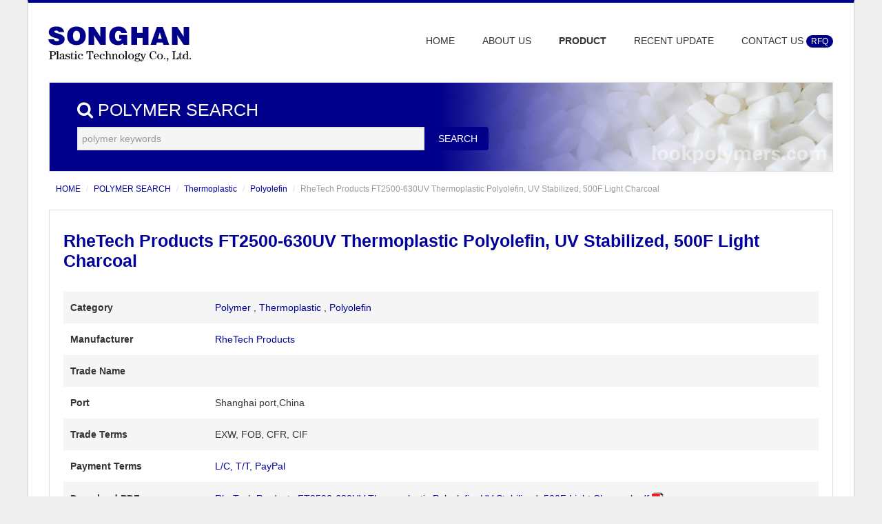

--- FILE ---
content_type: text/html;charset=utf-8
request_url: https://lookpolymers.com/polymer_RheTech-Products-FT2500-630UV-Thermoplastic-Polyolefin-UV-Stabilized-500F-Light-Charcoal.php
body_size: 4372
content:
<!DOCTYPE html>
<html lang="en">
<head>
<meta http-equiv="Content-Type" content="text/html; charset=utf-8" />
<title>RheTech Products FT2500-630UV Thermoplastic Polyolefin, UV Stabilized, 500F Light Charcoal datasheet</title>
<meta name="description" content="Applications: Air DamsHitch padsScuff padsInjection molding conditions reported in table.Information provided by RheTech Products." />
<meta name="viewport" content="width=device-width, initial-scale=1.0">
<meta http-equiv="X-UA-Compatible" content="IE=edge">
<meta name="renderer" content="webkit">
<link rel="stylesheet" href="./statics/pintuer/pintuer.css">
<link rel="stylesheet" href="./statics/pintuer/style.css">
<script src="./statics/pintuer/jquery.js"></script>
<script src="./statics/pintuer/pintuer.js"></script>
<script src="./statics/pintuer/respond.js"></script>
</head>
<body>
<div class="container">
<div class="line margin-big-top">
  <div class="xb3"> <a href="http://www.lookpolymers.com/index.php"><img src="./statics/img/logo.gif" class="float-left" title="lookpolymers.com" alt="Songhan Plastic Technology Co.,Ltd."/></a> </div>
  <div class="x2">
  </div>
  <div class="xb7">
    <div class="clearfix"></div>
    <div class="navbar margin-big-top">
      <div class="navbar-head">
        <button data-target="#naver" class="button icon-navicon"></button>
      </div>
      <div id="naver" class="navbar-body nav-navicon">
        <ul class="nav nav-inline nav-menu navbar-right naver rhyb-b-fz14">
          <li><a href="index.php">HOME</a></li>
          <li> <a href="page_aboutus.php">ABOUT US</a> </li>
          <li class='active'> <a href="search.php">PRODUCT</a>
            <ul class="drop-menu">
              <li><a href="category_Thermoplastic.php">Thermoplastic</a></li>
              <li><a href="category_Thermoset.php">Thermoset</a></li>
              <li><a href="category_Adhesive.php">Adhesive</a></li>
              <li><a href="category_RenewableRecycled-Polymer.php">RenewableRecycled-Polymer</a></li>
              <li><a href="category_Film.php">RenewableRecycled-Film</a></li>
              <li><a href="category_Tape.php">Tape</a></li>
            </ul>
          </li>
          <li><a href="news.php">RECENT UPDATE</a>
            <ul class="drop-menu">
              <li><a href="news_list.php?cid=1">Company News</a></li>
              <li><a href="news_list.php?cid=2">Product News</a></li>
            </ul>
          </li>
          <li><a href="contactus.php">CONTACT US <span class="badge bg-sub"> RFQ </span></a></li>
        </ul>
      </div>
    </div>
  </div>
</div>

<div class="padding-big padding-small-top">
  <div class="page_banner page_banner_x1 bg padding-big border">
    <div style="margin-left:20px;margin-top:5px;">
      <div class="margin-bottom rhyb-b-fz25 text-white"><span class="icon-search"></span>&nbsp;POLYMER SEARCH</div>
      <form class="form-inline" method="get" action="search.php">
        <div class="form-group">
          <div class="field">
            <input type="text" placeholder="polymer keywords" size="60" name="keywords" id="keywords" class="input bg radius-none">
          </div>
        </div>
        <div class="form-button">
          <button class="button bg-sub" type="submit"> SEARCH </button>
        </div>
      </form>
    </div>
  </div>
  <ul class="bread margin-top margin-left margin-right">
    <li><a href="index.php">HOME</a></li><li><a href="search.php">POLYMER SEARCH</a></li><li><a href="category_Thermoplastic.php">Thermoplastic</a></li><li><a href="category_Polyolefin.php">Polyolefin</a></li><li>RheTech Products FT2500-630UV Thermoplastic Polyolefin, UV Stabilized, 500F Light Charcoal</li>  </ul>
  <div class="padding-big border">
    <h1 class="text-sub rhyb-b-fz25  rhyb-b-fw margin-top margin-bottom">RheTech Products FT2500-630UV Thermoplastic Polyolefin, UV Stabilized, 500F Light Charcoal</h1>
    <div class="line rhyb-b-mt30">
      <div class="xb12">
        <table class="proMessageShow">
          <tr class="bg">
            <td class="td1"><span class="spangray">Category</span> </td>
            <td class="td2"><a href="category_Polymer.php">Polymer</a> , <a href="category_Thermoplastic.php">Thermoplastic</a> , <a href="category_Polyolefin.php">Polyolefin</a>            </td>
          </tr>
          <tr>
            <td class="td1"><span class="spangray">Manufacturer</span> </td>
            <td class="td2">				<a href="manufacturer_RheTech-Products.php">RheTech Products</a>
				</td>
          </tr>
          <tr class="bg">
            <td class="td1"><span class="spangray">Trade Name</span> </td>
            <td class="td2">
						 </td>
          </tr>
		  <tr>
            <td class="td1"><span class="spangray">Port</span> </td>
            <td class="td2">Shanghai port,China</td>
          </tr>
		  <tr class="bg">
            <td class="td1"><span class="spangray">Trade Terms</span> </td>
            <td class="td2">EXW, FOB, CFR, CIF</td>
          </tr>
		  <tr>
            <td class="td1"><span class="spangray">Payment Terms</span> </td>
            <td class="td2"><span class="text-sub"> L/C, T/T, PayPal</span></td>
          </tr>
          <tr class="bg">
            <td class="td1"><span class="spangray">Download PDF</span> </td>
            <td class="td2"><a href="pdf/RheTech-Products-FT2500-630UV-Thermoplastic-Polyolefin-UV-Stabilized-500F-Light-Charcoal.pdf" alt="RheTech Products FT2500-630UV Thermoplastic Polyolefin, UV Stabilized, 500F Light Charcoal Datasheet PDF" title="RheTech Products FT2500-630UV Thermoplastic Polyolefin, UV Stabilized, 500F Light Charcoal Datasheet PDF">RheTech Products FT2500-630UV Thermoplastic Polyolefin, UV Stabilized, 500F Light Charcoal.pdf</a> <img src="./statics/img/iconPDF.gif"/></td>
          </tr>	  
          <tr>
            <td class="td1"><span class="spangray">Price</span> </td>
            <td class="td2"><span class="rhyb-b-fw text-red">EMAIL US</span> &nbsp;<span class="icon-envelope text-sub"></span>&nbsp; <a href="mailto: sales@lookpolymers.com"> sales@lookpolymers.com</a></td>
          </tr>
          <tr>
            <td class="td1" valign="top"><button class="button bg-sub rhyb-b-fcblue rhyb-b-fz25 rhyb-b-fw bun1"><span class="icon-shopping-cart"></span> IN STOCK</button></td>
            <td class="td2"><div class="line margin-small-top">
                <div class="button-group  float-left button-group-small">
                  <button data-width="50%"  type="button" class="button rhyb-b-fcblue dialogs text-red"><span class="icon-file"></span> &nbsp; Documents</button>
                  <button data-width="50%" type="button" class="bun1 button rhyb-b-fcblue dialogs text-sub">SGS</button>
                  <button data-width="50%"  type="button" class="bun1 button rhyb-b-fcblue dialogs text-sub">MSDS</button>
                  <button data-width="50%" type="button" class="bun1 button rhyb-b-fcblue dialogs text-sub">Factory Documents</button>
                </div></td>
          </tr>
        </table>
      </div>
    </div>
  </div>
  <div class="panel radius-none margin-top">
    <div class="panel-head">Material Notes:</div>
    <div class="panel-body height">
      Applications: Air DamsHitch padsScuff padsInjection molding conditions reported in table.Information provided by RheTech Products.    </div>
  </div>
    <table class="propery margin-top border">
    <thead>
      <tr>
        <th width="30%">Physical Properties</th>
        <th width="20%">Metric </th>
        <th width="20%">English </th>
        <th width="30%">Comments </th>
      </tr>
    </thead>
    <tbody>
            <tr class="bg">
        <td valign="middle">Specific Gravity        </td>
        <td valign="middle">          <a href="findproperty.php?pid=1&sx_id=24&value=0.910&type=1">0.910</a>           g/cc          <div class="condition"></div></td>
        <td valign="middle">          <a href="findproperty.php?pid=1&sx_id=24&value=0.910&type=3">0.910</a>           g/cc          <div class="condition"></div></td>
        <td valign="middle">23/23°C; ASTM D792 </td>
      </tr>
            <tr>
        <td valign="middle">Linear Mold Shrinkage        </td>
        <td valign="middle">          <a href="findproperty.php?pid=1&sx_id=2&value=0.010&type=1">0.010</a>           cm/cm          <div class="condition"></div></td>
        <td valign="middle">          <a href="findproperty.php?pid=1&sx_id=2&value=0.010&type=3">0.010</a>           in/in          <div class="condition"></div></td>
        <td valign="middle">ASTM D955 </td>
      </tr>
            <tr class="bg">
        <td valign="middle">Melt Flow        </td>
        <td valign="middle">          <a href="findproperty.php?pid=1&sx_id=4&value=8.0&type=1">8.0</a>           g/10 min          <div class="condition"><br>@Load 2.16 kg,<br> Temperature 230 °C</div></td>
        <td valign="middle">          <a href="findproperty.php?pid=1&sx_id=4&value=8.0&type=3">8.0</a>           g/10 min          <div class="condition"><br>@Load 4.76 lb,<br> Temperature 446 °F</div></td>
        <td valign="middle">ASTM D1238 </td>
      </tr>
          </tbody>
  </table>
    <table class="propery margin-top border">
    <thead>
      <tr>
        <th width="30%">Mechanical Properties</th>
        <th width="20%">Metric </th>
        <th width="20%">English </th>
        <th width="30%">Comments </th>
      </tr>
    </thead>
    <tbody>
            <tr class="bg">
        <td valign="middle">Hardness, Shore D        </td>
        <td valign="middle">          63                    <div class="condition"></div></td>
        <td valign="middle">          63                    <div class="condition"></div></td>
        <td valign="middle">ASTM D2240 </td>
      </tr>
            <tr>
        <td valign="middle">Tensile Strength at Break        </td>
        <td valign="middle">          <a href="findproperty.php?pid=2&sx_id=25&value=16.5&type=1">16.5</a>           MPa          <div class="condition"></div></td>
        <td valign="middle">          <a href="findproperty.php?pid=2&sx_id=25&value=2400&type=3">2400</a>           psi          <div class="condition"></div></td>
        <td valign="middle">2 in/min; ASTM D638 </td>
      </tr>
            <tr class="bg">
        <td valign="middle">Flexural Modulus        </td>
        <td valign="middle">          <a href="findproperty.php?pid=2&sx_id=8&value=0.621&type=1">0.621</a>           GPa          <div class="condition"></div></td>
        <td valign="middle">          <a href="findproperty.php?pid=2&sx_id=8&value=90.0&type=3">90.0</a>           ksi          <div class="condition"></div></td>
        <td valign="middle">Tangent; ASTM D790 </td>
      </tr>
            <tr>
        <td valign="middle">Izod Impact, Notched        </td>
        <td valign="middle">          <a href="findproperty.php?pid=2&sx_id=22&value=8.01&type=1">8.01</a>           J/cm          <div class="condition"><br>@Temperature 23.0 °C</div></td>
        <td valign="middle">          <a href="findproperty.php?pid=2&sx_id=22&value=15.0&type=3">15.0</a>           ft-lb/in          <div class="condition"><br>@Temperature 73.4 °F</div></td>
        <td valign="middle">ASTM D256 </td>
      </tr>
            <tr class="bg">
        <td valign="middle">Gardner Impact        </td>
        <td valign="middle">          <a href="findproperty.php?pid=2&sx_id=19&value=20.3&type=1">20.3</a>           J          <div class="condition"></div></td>
        <td valign="middle">          <a href="findproperty.php?pid=2&sx_id=19&value=15.0&type=3">15.0</a>           ft-lb          <div class="condition"></div></td>
        <td valign="middle">ASTM D5420 </td>
      </tr>
          </tbody>
  </table>
    <table class="propery margin-top border">
    <thead>
      <tr>
        <th width="30%">Thermal Properties</th>
        <th width="20%">Metric </th>
        <th width="20%">English </th>
        <th width="30%">Comments </th>
      </tr>
    </thead>
    <tbody>
            <tr class="bg">
        <td valign="middle">Deflection Temperature at 0.46 MPa (66 psi)        </td>
        <td valign="middle">          <a href="findproperty.php?pid=3&sx_id=23&value=79.4&type=1">79.4</a>           °C          <div class="condition"></div></td>
        <td valign="middle">          <a href="findproperty.php?pid=3&sx_id=23&value=175&type=3">175</a>           °F          <div class="condition"></div></td>
        <td valign="middle">ASTM D648 </td>
      </tr>
            <tr>
        <td valign="middle">Deflection Temperature at 1.8 MPa (264 psi)        </td>
        <td valign="middle">          <a href="findproperty.php?pid=3&sx_id=38&value=54.4&type=1">54.4</a>           °C          <div class="condition"></div></td>
        <td valign="middle">          <a href="findproperty.php?pid=3&sx_id=38&value=130&type=3">130</a>           °F          <div class="condition"></div></td>
        <td valign="middle">ASTM D648 </td>
      </tr>
          </tbody>
  </table>
    <table class="propery margin-top border">
    <thead>
      <tr>
        <th width="30%">Processing Properties</th>
        <th width="20%">Metric </th>
        <th width="20%">English </th>
        <th width="30%">Comments </th>
      </tr>
    </thead>
    <tbody>
            <tr class="bg">
        <td valign="middle">Rear Barrel Temperature        </td>
        <td valign="middle">          <a href="findproperty.php?pid=5&sx_id=41&value=188&type=1">188</a> - <a href="findproperty.php?pid=5&sx_id=41&value=216&type=2">216</a>           °C          <div class="condition"></div></td>
        <td valign="middle">          <a href="findproperty.php?pid=5&sx_id=41&value=370&type=3">370</a> - <a href="findproperty.php?pid=5&sx_id=41&value=420&type=4">420</a>           °F          <div class="condition"></div></td>
        <td valign="middle"> </td>
      </tr>
            <tr>
        <td valign="middle">Middle Barrel Temperature        </td>
        <td valign="middle">          <a href="findproperty.php?pid=5&sx_id=34&value=193&type=1">193</a> - <a href="findproperty.php?pid=5&sx_id=34&value=221&type=2">221</a>           °C          <div class="condition"></div></td>
        <td valign="middle">          <a href="findproperty.php?pid=5&sx_id=34&value=380&type=3">380</a> - <a href="findproperty.php?pid=5&sx_id=34&value=430&type=4">430</a>           °F          <div class="condition"></div></td>
        <td valign="middle"> </td>
      </tr>
            <tr class="bg">
        <td valign="middle">Front Barrel Temperature        </td>
        <td valign="middle">          <a href="findproperty.php?pid=5&sx_id=35&value=199&type=1">199</a> - <a href="findproperty.php?pid=5&sx_id=35&value=227&type=2">227</a>           °C          <div class="condition"></div></td>
        <td valign="middle">          <a href="findproperty.php?pid=5&sx_id=35&value=390&type=3">390</a> - <a href="findproperty.php?pid=5&sx_id=35&value=440&type=4">440</a>           °F          <div class="condition"></div></td>
        <td valign="middle"> </td>
      </tr>
            <tr>
        <td valign="middle">Nozzle Temperature        </td>
        <td valign="middle">          <a href="findproperty.php?pid=5&sx_id=36&value=204&type=1">204</a> - <a href="findproperty.php?pid=5&sx_id=36&value=216&type=2">216</a>           °C          <div class="condition"></div></td>
        <td valign="middle">          <a href="findproperty.php?pid=5&sx_id=36&value=400&type=3">400</a> - <a href="findproperty.php?pid=5&sx_id=36&value=420&type=4">420</a>           °F          <div class="condition"></div></td>
        <td valign="middle"> </td>
      </tr>
            <tr class="bg">
        <td valign="middle">Mold Temperature        </td>
        <td valign="middle">          <a href="findproperty.php?pid=5&sx_id=37&value=26.7&type=1">26.7</a> - <a href="findproperty.php?pid=5&sx_id=37&value=48.9&type=2">48.9</a>           °C          <div class="condition"></div></td>
        <td valign="middle">          <a href="findproperty.php?pid=5&sx_id=37&value=80.0&type=3">80.0</a> - <a href="findproperty.php?pid=5&sx_id=37&value=120&type=4">120</a>           °F          <div class="condition"></div></td>
        <td valign="middle"> </td>
      </tr>
            <tr>
        <td valign="middle">Drying Temperature        </td>
        <td valign="middle">          <a href="findproperty.php?pid=5&sx_id=42&value=65.6&type=1">65.6</a> - <a href="findproperty.php?pid=5&sx_id=42&value=82.2&type=2">82.2</a>           °C          <div class="condition"></div></td>
        <td valign="middle">          <a href="findproperty.php?pid=5&sx_id=42&value=150&type=3">150</a> - <a href="findproperty.php?pid=5&sx_id=42&value=180&type=4">180</a>           °F          <div class="condition"></div></td>
        <td valign="middle"> </td>
      </tr>
            <tr class="bg">
        <td valign="middle">Dry Time        </td>
        <td valign="middle">          <a href="findproperty.php?pid=5&sx_id=43&value=1&type=1">1</a> - <a href="findproperty.php?pid=5&sx_id=43&value=2&type=2">2</a>           hour          <div class="condition"></div></td>
        <td valign="middle">          <a href="findproperty.php?pid=5&sx_id=43&value=1&type=3">1</a> - <a href="findproperty.php?pid=5&sx_id=43&value=2&type=4">2</a>           hour          <div class="condition"></div></td>
        <td valign="middle"> </td>
      </tr>
            <tr>
        <td valign="middle">Moisture Content        </td>
        <td valign="middle">          &lt;= 0.050 %                    <div class="condition"></div></td>
        <td valign="middle">          &lt;= 0.050 %                    <div class="condition"></div></td>
        <td valign="middle">Recommended </td>
      </tr>
            <tr class="bg">
        <td valign="middle">Injection Pressure        </td>
        <td valign="middle">          <a href="findproperty.php?pid=5&sx_id=122&value=2.76&type=1">2.76</a> - <a href="findproperty.php?pid=5&sx_id=122&value=10.3&type=2">10.3</a>           MPa          <div class="condition"></div></td>
        <td valign="middle">          <a href="findproperty.php?pid=5&sx_id=122&value=400&type=3">400</a> - <a href="findproperty.php?pid=5&sx_id=122&value=1500&type=4">1500</a>           psi          <div class="condition"></div></td>
        <td valign="middle"> </td>
      </tr>
            <tr>
        <td valign="middle">Hold Pressure        </td>
        <td valign="middle">          <a href="findproperty.php?pid=5&sx_id=275&value=2.07&type=1">2.07</a> - <a href="findproperty.php?pid=5&sx_id=275&value=8.27&type=2">8.27</a>           MPa          <div class="condition"></div></td>
        <td valign="middle">          <a href="findproperty.php?pid=5&sx_id=275&value=300&type=3">300</a> - <a href="findproperty.php?pid=5&sx_id=275&value=1200&type=4">1200</a>           psi          <div class="condition"></div></td>
        <td valign="middle"> </td>
      </tr>
            <tr class="bg">
        <td valign="middle">Back Pressure        </td>
        <td valign="middle">          <a href="findproperty.php?pid=5&sx_id=44&value=0.345&type=1">0.345</a> - <a href="findproperty.php?pid=5&sx_id=44&value=1.03&type=2">1.03</a>           MPa          <div class="condition"></div></td>
        <td valign="middle">          <a href="findproperty.php?pid=5&sx_id=44&value=50.0&type=3">50.0</a> - <a href="findproperty.php?pid=5&sx_id=44&value=150&type=4">150</a>           psi          <div class="condition"></div></td>
        <td valign="middle"> </td>
      </tr>
          </tbody>
  </table>
    <div class="panel radius-none margin-top">
    <div class="panel-head bg-sub radius-none text-sub rhyb-b-fw">Users viewing this material also viewed the following:</div>
    <ul class="list-group">
            <li>
	  <a href="polymer_Precision-Polymer-Engineering-Kemex-V96E.php">Precision Polymer Engineering Kemex™ V96E</a>
	  </li>
            <li class="bg">
	  <a href="polymer_PolyMirae-Moplen-EP340K-Sheet-and-Thermoforming-Grade-Polypropylene.php">PolyMirae Moplen EP340K Sheet and Thermoforming Grade Polypropylene</a>
	  </li>
            <li>
	  <a href="polymer_Lehmann-Voss-LUVOCOM-1105-0918BL-PEEK-with-glass-fiber.php">Lehmann &amp; Voss LUVOCOMÂ® 1105-0918/BL PEEK, with glass fiber</a>
	  </li>
            <li class="bg">
	  <a href="polymer_Sylvin-Technologies-9604-85C-Clear-PVC-for-Injection-Molding.php">Sylvin Technologies 9604-85C Clear PVC for Injection Molding</a>
	  </li>
            <li>
	  <a href="polymer_SABIC-Innovative-Plastics-ULTEM-CRS5201R-PEI-Asia-Pacific.php">SABIC Innovative Plastics ULTEM CRS5201R PEI (Asia Pacific)</a>
	  </li>
            <li class="bg">
	  <a href="polymer_Styrolution-Absolac-E502-ABS.php">Styrolution AbsolacÂ® E502 ABS</a>
	  </li>
            <li>
	  <a href="polymer_E-Polymers-SEPAZ-N3040ST-Nanoclay-4-Super-Toughness-Nano-Composite-Resin.php">E-Polymers SEPAZ® N3040ST Nanoclay 4% Super Toughness Nano Composite Resin</a>
	  </li>
            <li class="bg">
	  <a href="polymer_ChevronTexaco-Rykon-ISO-46-Premium-Oil.php">ChevronTexaco Rykon® ISO 46 Premium Oil</a>
	  </li>
            <li>
	  <a href="polymer_Bapolene-5010H-High-Density-Polyethylene.php">Bapolene® 5010H High Density Polyethylene</a>
	  </li>
            <li class="bg">
	  <a href="polymer_BASF-Ultradur-B-4406-G6-Q717-30-Glass-Filled-PBT.php">BASF Ultradur B 4406 G6 Q717 30% Glass Filled PBT</a>
	  </li>
          </ul>
  </div>
</div>
<script src="./statics/pintuer/layer/layer.js"></script>
<script>
$('.bun1').on('click', function(){
    var product_url = 'RheTech-Products-FT2500-630UV-Thermoplastic-Polyolefin-UV-Stabilized-500F-Light-Charcoal'; 
    layer.open({
        type: 2,
        shadeClose: true,
        title: 'Inquiry Service',
        shade: 0.8,
        area: ['700px', '90%'],
        content: 'quote.php?url=' + encodeURIComponent(product_url)
    }); 
});
</script>
<div class="container-layout margin-top border-top padding-big">
  <div class="padding-top">
    <div class="text-center">
      <ul class="nav nav-inline">
        <li class="active"> <a href="index.php">HOME</a> </li>
        <li> <a href="page_aboutus.php">ABOUT US</a> </li>
        <li> <a href="search.php">POLYMER SEARCH</a> </li>
        <li> <a href="news_list.php?cid=1">COMPANY NEWS</a> </li>
        <li> <a href="news_list.php?cid=2">PRODUCT NEWS</a> </li>
        <li> <a href="contactus.php">CONTACT US <span class="badge bg-sub"> RFQ </span></a> </li>
      </ul>
    </div>
    <div class="text-center height-big">Copyright © lookpolymers.com All Rights Reserved</div>
  </div>
</div>
</div>
</body></html>

--- FILE ---
content_type: text/css
request_url: https://lookpolymers.com/statics/pintuer/pintuer.css
body_size: 20192
content:
html{margin:0;padding:0;border:0;-webkit-text-size-adjust:100%;-ms-text-size-adjust:100%;-webkit-tap-highlight-color:rgba(0, 0, 0, 0);}
body, div, span, object, iframe, h1, h2, h3, h4, h5, h6, p, blockquote, pre, a, abbr, acronym, address, code, del, dfn, em, q, dl, dt, dd, ol, ul, li, fieldset, form, legend, caption, tbody, tfoot, thead, article, aside, dialog, figure, footer, header, hgroup, nav, section{margin:0;padding:0;border:0;font-size:14px;font:inherit;vertical-align:baseline;}
article, aside, details, figcaption, figure, dialog, footer, header, hgroup, menu, nav, section{display:block;}
body{font-size:14px;color:#333;background:#fff;font-family:"Microsoft YaHei","simsun","Helvetica Neue", Arial, Helvetica, sans-serif;}
img{border:0;vertical-align:bottom;}
::-webkit-input-placeholder{color:#999;}
:-moz-placeholder{color:#999;}
::-moz-placeholder{color:#999;}
:-ms-input-placeholder{color:#ccc;}
*{-webkit-box-sizing:border-box;-moz-box-sizing:border-box;box-sizing:border-box;}
*:before,*:after{-webkit-box-sizing:border-box;-moz-box-sizing:border-box;box-sizing:border-box;}
button::-moz-focus-inner,input::-moz-focus-inner{padding:0;border:0;}
textarea{overflow:auto;}
input:focus,textarea:focus,button:focus,select:focus{outline:none;}
input::-ms-clear{display:none;}
article,aside,details,figcaption,figure,footer,header,hgroup,main,nav,section,summary{display:block;}
audio,canvas,progress,video{display:inline-block;vertical-align:baseline;}
audio:not([controls]){display:none;height:0;}
[hidden],template{display:none;}
a{background:transparent;}
a:active,a:hover{outline:0;}
a:focus{outline:thin dotted;outline:5px auto -webkit-focus-ring-color;outline-offset:-2px;}
abbr[title]{border-bottom:1px dotted;}
b,strong{font-weight:bold;}
dfn{font-style:italic;}
mark{color:#000;background:#ff0;}
small{font-size:80%;}
sub,sup{position:relative;font-size:75%;line-height:0;vertical-align:baseline;}
sup{top:-.5em;}
sub{bottom:-.25em;}
svg:not(:root){overflow:hidden;}
figure{margin:1em 40px;}
hr{height:0;-moz-box-sizing:content-box;box-sizing:content-box;}
pre{overflow:auto;}
code,kbd,pre,samp{font-family:monospace, monospace;font-size:1em;}
button,input,optgroup,select,textarea{margin:0;font:inherit;}
button{overflow:visible;}
button,select{text-transform:none;}
button,html input[type="button"],input[type="reset"],input[type="submit"]{-webkit-appearance:button;cursor:pointer;}
button[disabled],html input[disabled]{cursor:default;}
button::-moz-focus-inner,input::-moz-focus-inner{padding:0;border:0;}
input{line-height:normal;}
input[type="checkbox"],input[type="radio"]{box-sizing:border-box;padding:0;}
input[type="number"]::-webkit-inner-spin-button,input[type="number"]::-webkit-outer-spin-button{height:auto;}
input[type="search"]{-webkit-box-sizing:content-box;-moz-box-sizing:content-box;box-sizing:content-box;-webkit-appearance:textfield;}
input[type="search"]::-webkit-search-cancel-button,input[type="search"]::-webkit-search-decoration{-webkit-appearance:none;}
fieldset{padding:.35em .625em .75em;margin:0 2px;border:1px solid #c0c0c0;}
legend{padding:0;border:0;}
optgroup{font-weight:bold;}
table{border-spacing:0;border-collapse:collapse;}
td,th{padding:0;}
.button{border:solid 1px #ddd;background:transparent;border-radius:4px;font-size:14px;padding:6px 15px;margin:0;display:inline-block;line-height:20px;transition:all 1s cubic-bezier(0.175, 0.885, 0.32, 1) 0s;}
.button[disabled]{pointer-events:none;cursor:not-allowed;webkit-box-shadow:none;box-shadow:none;filter:alpha(opacity=50);opacity:.5;}
.button:active{background-image:none;outline:0;transition:all 0.3s cubic-bezier(0.175, 0.885, 0.32, 1) 0s;}
.button:hover{transition:all 0.3s cubic-bezier(0.175, 0.885, 0.32, 1) 0s;}
.button-block{display:block;width:100%;}
.button-large{padding:15px 20px;font-size:24px;line-height:24px;}
.button-big{padding:10px 15px;font-size:18px;line-height:22px;}
.button-small{padding:5px 10px;font-size:12px;font-weight:normal;line-height:18px;}
.button-little{padding:3px 5px;font-size:12px;font-weight:normal;line-height:16px;}
.button.bg-main,.button.bg-sub,.button.bg-dot,.button.bg-black,.button.bg-gray,.button.bg-red,.button.bg-yellow,.button.bg-blue,.button.bg-green{color:#fff;}
.layout{width:100%;}
.container,.container-layout{margin:0 auto;padding:0 10px;}
@media (min-width:760px){.container{width:760px;}}
@media (min-width:1000px){.container{width:1000px;}}
@media (min-width:1200px){.container{width:1200px;}}
.line{margin:0;padding:0;}
.x1,.x2,.x3,.x4,.x5,.x6,.x7,.x8,.x9,.x10,.x11,.x12,.xl1,.xl2,.xl3,.xl4,.xl5,.xl6,.xl7,.xl8,.xl9,.xl10,.xl11,.xl12,.xs1,.xs2,.xs3,.xs4,.xs5,.xs6,.xs7,.xs8,.xs9,.xs10,.xs11,.xs12,.xm1,.xm2,.xm3,.xm4,.xm5,.xm6,.xm7,.xm8,.xm9,.xm10,.xm11,.xm12,.xb1,.xb2,.xb3,.xb4,.xb5,.xb6,.xb7,.xb8,.xb9,.xb10,.xb11,.xb12{position:relative;min-height:1px;}
.line-big{margin-left:-10px;margin-right:-10px;}
.line-big .x1,.line-big .x2,.line-big .x3,.line-big .x4,.line-big .x5,.line-big .x6,.line-big .x7,.line-big .x8,.line-big .x9,.line-big .x10,.line-big .x11,.line-big .x12,
.line-big .xl1,.line-big .xl2,.line-big .xl3,.line-big .xl4,.line-big .xl5,.line-big .xl6,.line-big .xl7,.line-big .xl8,.line-big .xl9,.line-big .xl10,.line-big .xl11,.line-big .xl12,
.line-big .xs1,.line-big .xs2,.line-big .xs3,.line-big .xs4,.line-big .xs5,.line-big .xs6,.line-big .xs7,.line-big .xs8,.line-big .xs9,.line-big .xs10,.line-big .xs11,.line-big .xs12,
.line-big .xm1,.line-big .xm2,.line-big .xm3,.line-big .xm4,.line-big .xm5,.line-big .xm6,.line-big .xm7,.line-big .xm8,.line-big .xm9,.line-big .xm10,.line-big .xm11,.line-big .xm12,
.line-big .xb1,.line-big .xb2,.line-big .xb3,.line-big .xb4,.line-big .xb5,.line-big .xb6,.line-big .xb7,.line-big .xb8,.line-big .xb9,.line-big .xb10,.line-big .xb11,.line-big .xb12{position:relative;min-height:1px;padding-right:10px;padding-left:10px;}
.line-middle{margin-left:-5px;margin-right:-5px;}
.line-middle .x1,.line-middle .x2,.line-middle .x3,.line-middle .x4,.line-middle .x5,.line-middle .x6,.line-middle .x7,.line-middle .x8,.line-middle .x9,.line-middle .x10,.line-middle .x11,.line-middle .x12,
.line-middle .xl1,.line-middle .xl2,.line-middle .xl3,.line-middle .xl4,.line-middle .xl5,.line-middle .xl6,.line-middle .xl7,.line-middle .xl8,.line-middle .xl9,.line-middle .xl10,.line-middle .xl11,.line-middle .xl12,
.line-middle .xs1,.line-middle .xs2,.line-middle .xs3,.line-middle .xs4,.line-middle .xs5,.line-middle .xs6,.line-middle .xs7,.line-middle .xs8,.line-middle .xs9,.line-middle .xs10,.line-middle .xs11,.line-middle .xs12,
.line-middle .xm1,.line-middle .xm2,.line-middle .xm3,.line-middle .xm4,.line-middle .xm5,.line-middle .xm6,.line-middle .xm7,.line-middle .xm8,.line-middle .xm9,.line-middle .xm10,.line-middle .xm11,.line-middle .xm12,
.line-middle .xb1,.line-middle .xb2,.line-middle .xb3,.line-middle .xb4,.line-middle .xb5,.line-middle .xb6,.line-middle .xb7,.line-middle .xb8,.line-middle .xb9,.line-middle .xb10,.line-middle .xb11,.line-middle .xb12{position:relative;min-height:1px;padding-right:5px;padding-left:5px;}
.line-small{margin-left:-2px;margin-right:-2px;}
.line-small .x1,.line-small .x2,.line-small .x3,.line-small .x4,.line-small .x5,.line-small .x6,.line-small .x7,.line-small .x8,.line-small .x9,.line-small .x10,.line-small .x11,.line-small .x12,
.line-small .xl1,.line-small .xl2,.line-small .xl3,.line-small .xl4,.line-small .xl5,.line-small .xl6,.line-small .xl7,.line-small .xl8,.line-small .xl9,.line-small .xl10,.line-small .xl11,.line-small .xl12,
.line-small .xs1,.line-small .xs2,.line-small .xs3,.line-small .xs4,.line-small .xs5,.line-small .xs6,.line-small .xs7,.line-small .xs8,.line-small .xs9,.line-small .xs10,.line-small .xs11,.line-small .xs12,
.line-small .xm1,.line-small .xm2,.line-small .xm3,.line-small .xm4,.line-small .xm5,.line-small .xm6,.line-small .xm7,.line-small .xm8,.line-small .xm9,.line-small .xm10,.line-small .xm11,.line-small .xm12,
.line-small .xb1,.line-small .xb2,.line-small .xb3,.line-small .xb4,.line-small .xb5,.line-small .xb6,.line-small .xb7,.line-small .xb8,.line-small .xb9,.line-small .xb10,.line-small .xb11,.line-small .xb12{position:relative;min-height:1px;padding-right:2px;padding-left:2px;}
.x1,.x2,.x3,.x4,.x5,.x6,.x7,.x8,.x9,.x10,.x11,.x12{float:left;}
.x1{width:8.33333333%;}.x2{width:16.66666667%;}.x3{width:25%;}.x4{width:33.33333333%;}.x5{width:41.66666667%;}.x6{width:50%;}.x7{width:58.33333333%;}.x8{width:66.66666667%;}.x9{width:75%;}.x10{width:83.33333333%;}.x11{width:91.66666667%;}.x12{width:100%;}
.x0-left{left:0;}.x1-left{left:8.33333333%;}.x2-left{left:16.66666667%;}.x3-left{left:25%;}.x4-left{left:33.33333333%;}.x5-left{left:41.66666667%;}.x6-left{left:50%;}.x7-left{left:58.33333333%;}.x8-left{left:66.66666667%;}.x9-left{left:75%;}.x10-left{left:83.33333333%;}.x11-left{left:91.66666667%;}.x12-left{left:100%;}
.x0-right{right:0;}.x1-right{right:8.33333333%;}.x2-right{right:16.66666667%;}.x3-right{right:25%;}.x4-right{right:33.33333333%;}.x5-right{right:41.66666667%;}.x6-right{right:50%;}.x7-right{right:58.33333333%;}.x8-right{right:66.66666667%;}.x9-right{right:75%;}.x10-right{right:83.33333333%;}.x11-right{right:91.66666667%;}.x12-right{right:100%;}
.x0-move{margin-left:0;}.x1-move{margin-left:8.33333333%;}.x2-move{margin-left:16.66666667%;}.x3-move{margin-left:25%;}.x4-move{margin-left:33.33333333%;}.x5-move{margin-left:41.66666667%;}.x6-move{margin-left:50%;}.x7-move{margin-left:58.33333333%;}.x8-move{margin-left:66.66666667%;}.x9-move{margin-left:75%;}.x10-move{margin-left:83.33333333%;}.x11-move{margin-left:91.66666667%;}.x12-move{margin-left:100%;}
@media (min-width:300px){
.xl1,.xl2,.xl3,.xl4,.xl5,.xl6,.xl7,.xl8,.xl9,.xl10,.xl11,.xl12{float:left;}
.xl1{width:8.33333333%;}.xl2{width:16.66666667%;}.xl3{width:25%;}.xl4{width:33.33333333%;}.xl5{width:41.66666667%;}.xl6{width:50%;}.xl7{width:58.33333333%;}.xl8{width:66.66666667%;}.xl9{width:75%;}.xl10{width:83.33333333%;}.xl11{width:91.66666667%;}.xl12{width:100%;}
.xl0-left{left:0;}.xl1-left{left:8.33333333%;}.xl2-left{left:16.66666667%;}.xl3-left{left:25%;}.xl4-left{left:33.33333333%;}.xl5-left{left:41.66666667%;}.xl6-left{left:50%;}.xl7-left{left:58.33333333%;}.xl8-left{left:66.66666667%;}.xl9-left{left:75%;}.xl10-left{left:83.33333333%;}.xl11-left{left:91.66666667%;}.xl12-left{left:100%;}
.xl0-right{right:0;}.xl1-right{right:8.33333333%;}.xl2-right{right:16.66666667%;}.xl3-right{right:25%;}.xl4-right{right:33.33333333%;}.xl5-right{right:41.66666667%;}.xl6-right{right:50%;}.xl7-right{right:58.33333333%;}.xl8-right{right:66.66666667%;}.xl9-right{right:75%;}.xl10-right{right:83.33333333%;}.xl11-right{right:91.66666667%;}.xl12-right{right:100%;}
.xl0-move{margin-left:0;}.xl1-move{margin-left:8.33333333%;}.xl2-move{margin-left:16.66666667%;}.xl3-move{margin-left:25%;}.xl4-move{margin-left:33.33333333%;}.xl5-move{margin-left:41.66666667%;}.xl6-move{margin-left:50%;}.xl7-move{margin-left:58.33333333%;}.xl8-move{margin-left:66.66666667%;}.xl9-move{margin-left:75%;}.xl10-move{margin-left:83.33333333%;}.xl11-move{margin-left:91.66666667%;}.xl12-move{margin-left:100%;}
}
@media (min-width:760px){
.xs1,.xs2,.xs3,.xs4,.xs5,.xs6,.xs7,.xs8,.xs9,.xs10,.xs11,.xs12{float:left;}
.xs1{width:8.33333333%;}.xs2{width:16.66666667%;}.xs3{width:25%;}.xs4{width:33.33333333%;}.xs5{width:41.66666667%;}.xs6{width:50%;}.xs7{width:58.33333333%;}.xs8{width:66.66666667%;}.xs9{width:75%;}.xs10{width:83.33333333%;}.xs11{width:91.66666667%;}.xs12{width:100%;}
.xs0-left{left:0;}.xs1-left{left:8.33333333%;}.xs2-left{left:16.66666667%;}.xs3-left{left:25%;}.xs4-left{left:33.33333333%;}.xs5-left{left:41.66666667%;}.xs6-left{left:50%;}.xs7-left{left:58.33333333%;}.xs8-left{left:66.66666667%;}.xs9-left{left:75%;}.xs10-left{left:83.33333333%;}.xs11-left{left:91.66666667%;}.xs12-left{left:100%;}
.xs0-right{right:0;}.xs1-right{right:8.33333333%;}.xs2-right{right:16.66666667%;}.xs3-right{right:25%;}.xs4-right{right:33.33333333%;}.xs5-right{right:41.66666667%;}.xs6-right{right:50%;}.xs7-right{right:58.33333333%;}.xs8-right{right:66.66666667%;}.xs9-right{right:75%;}.xs10-right{right:83.33333333%;}.xs11-right{right:91.66666667%;}.xs12-right{right:100%;}
.xs0-move{margin-left:0;}.xs1-move{margin-left:8.33333333%;}.xs2-move{margin-left:16.66666667%;}.xs3-move{margin-left:25%;}.xs4-move{margin-left:33.33333333%;}.xs5-move{margin-left:41.66666667%;}.xs6-move{margin-left:50%;}.xs7-move{margin-left:58.33333333%;}.xs8-move{margin-left:66.66666667%;}.xs9-move{margin-left:75%;}.xs10-move{margin-left:83.33333333%;}.xs11-move{margin-left:91.66666667%;}.xs12-move{margin-left:100%;}
}
@media (min-width:1000px){
.xm1,.xm2,.xm3,.xm4,.xm5,.xm6,.xm7,.xm8,.xm9,.xm10,.xm11,.xm12{float:left;}
.xm1{width:8.33333333%;}.xm2{width:16.66666667%;}.xm3{width:25%;}.xm4{width:33.33333333%;}.xm5{width:41.66666667%;}.xm6{width:50%;}.xm7{width:58.33333333%;}.xm8{width:66.66666667%;}.xm9{width:75%;}.xm10{width:83.33333333%;}.xm11{width:91.66666667%;}.xm12{width:100%;}
.xm0-left{left:0;}.xm1-left{left:8.33333333%;}.xm2-left{left:16.66666667%;}.xm3-left{left:25%;}.xm4-left{left:33.33333333%;}.xm5-left{left:41.66666667%;}.xm6-left{left:50%;}.xm7-left{left:58.33333333%;}.xm8-left{left:66.66666667%;}.xm9-left{left:75%;}.xm10-left{left:83.33333333%;}.xm11-left{left:91.66666667%;}.xm12-left{left:100%;}
.xm0-right{right:0;}.xm1-right{right:8.33333333%;}.xm2-right{right:16.66666667%;}.xm3-right{right:25%;}.xm4-right{right:33.33333333%;}.xm5-right{right:41.66666667%;}.xm6-right{right:50%;}.xm7-right{right:58.33333333%;}.xm8-right{right:66.66666667%;}.xm9-right{right:75%;}.xm10-right{right:83.33333333%;}.xm11-right{right:91.66666667%;}.xm12-right{right:100%;}
.xm0-move{margin-left:0;}.xm1-move{margin-left:8.33333333%;}.xm2-move{margin-left:16.66666667%;}.xm3-move{margin-left:25%;}.xm4-move{margin-left:33.33333333%;}.xm5-move{margin-left:41.66666667%;}.xm6-move{margin-left:50%;}.xm7-move{margin-left:58.33333333%;}.xm8-move{margin-left:66.66666667%;}.xm9-move{margin-left:75%;}.xm10-move{margin-left:83.33333333%;}.xm11-move{margin-left:91.66666667%;}.xm12-move{margin-left:100%;}
}
@media (min-width:1200px){
.xb1,.xb2,.xb3,.xb4,.xb5,.xb6,.xb7,.xb8,.xb9,.xb10,.xb11,.xb12{float:left;}
.xb1{width:8.33333333%;}.xb2{width:16.66666667%;}.xb3{width:25%;}.xb4{width:33.33333333%;}.xb5{width:41.66666667%;}.xb6{width:50%;}.xb7{width:58.33333333%;}.xb8{width:66.66666667%;}.xb9{width:75%;}.xb10{width:83.33333333%;}.xb11{width:91.66666667%;}.xb12{width:100%;}
.xb0-left{left:0;}.xb1-left{left:8.33333333%;}.xb2-left{left:16.66666667%;}.xb3-left{left:25%;}.xb4-left{left:33.33333333%;}.xb5-left{left:41.66666667%;}.xb6-left{left:50%;}.xb7-left{left:58.33333333%;}.xb8-left{left:66.66666667%;}.xb9-left{left:75%;}.xb10-left{left:83.33333333%;}.xb11-left{left:91.66666667%;}.xb12-left{left:100%;}
.xb0-right{right:0;}.xb1-right{right:8.33333333%;}.xb2-right{right:16.66666667%;}.xb3-right{right:25%;}.xb4-right{right:33.33333333%;}.xb5-right{right:41.66666667%;}.xb6-right{right:50%;}.xb7-right{right:58.33333333%;}.xb8-right{right:66.66666667%;}.xb9-right{right:75%;}.xb10-right{right:83.33333333%;}.xb11-right{right:91.66666667%;}.xb12-right{right:100%;}
.xb0-move{margin-left:0;}.xb1-move{margin-left:8.33333333%;}.xb2-move{margin-left:16.66666667%;}.xb3-move{margin-left:25%;}.xb4-move{margin-left:33.33333333%;}.xb5-move{margin-left:41.66666667%;}.xb6-move{margin-left:50%;}.xb7-move{margin-left:58.33333333%;}.xb8-move{margin-left:66.66666667%;}.xb9-move{margin-left:75%;}.xb10-move{margin-left:83.33333333%;}.xb11-move{margin-left:91.66666667%;}.xb12-move{margin-left:100%;}
}
@media (max-width:760px){
.show-l{display:block !important;}
.hidden-l{display:none !important;}
}
@media (min-width:761px) and (max-width:1000px){
.show-s{display:block !important;}
.hidden-s{display:none !important;}
}
@media (min-width:1001px) and (max-width:1200px){
.show-m{display:block !important;}
.hidden-m{display:none !important;}
}
@media (min-width:1201px){
.show-b{display:block !important;}
.hidden-b{display:none !important;}
}
@font-face{
font-family:'FontAwesome';
src:url('./font-awesome/fonts/fontawesome-webfont.eot?v=4.1.0');
src:url('./font-awesome/fonts/fontawesome-webfont.eot?#iefix&v=4.1.0') format('embedded-opentype'), url('./font-awesome/fonts/fontawesome-webfont.woff?v=4.1.0') format('woff'), url('./font-awesome/fonts/fontawesome-webfont.ttf?v=4.1.0') format('truetype'), url('./font-awesome/fonts/fontawesome-webfont.svg?v=4.1.0#fontawesomeregular') format('svg');
font-weight:normal;font-style:normal;}
[class*='icon-']:before{display:inline-block;font-family:"FontAwesome";font-weight:normal;font-style:normal;vertical-align:baseline;line-height:1;-webkit-font-smoothing:antialiased;-moz-osx-font-smoothing:grayscale;}
.icon-glass:before{content:"\f000";}.icon-music:before{content:"\f001";}.icon-search:before{content:"\f002";}.icon-envelope-o:before{content:"\f003";}.icon-heart:before{content:"\f004";}.icon-star:before{content:"\f005";}.icon-star-o:before{content:"\f006";}.icon-user:before{content:"\f007";}.icon-film:before{content:"\f008";}.icon-th-large:before{content:"\f009";}.icon-th:before{content:"\f00a";}.icon-th-list:before{content:"\f00b";}.icon-check:before{content:"\f00c";}.icon-times:before{content:"\f00d";}.icon-search-plus:before{content:"\f00e";}
.icon-search-minus:before{content:"\f010";}.icon-power-off:before{content:"\f011";}.icon-signal:before{content:"\f012";}.icon-gear:before,.icon-cog:before{content:"\f013";}.icon-trash-o:before{content:"\f014";}.icon-home:before{content:"\f015";}.icon-file-o:before{content:"\f016";}.icon-clock-o:before{content:"\f017";}.icon-road:before{content:"\f018";}.icon-download:before{content:"\f019";}.icon-arrow-circle-o-down:before{content:"\f01a";}.icon-arrow-circle-o-up:before{content:"\f01b";}.icon-inbox:before{content:"\f01c";}.icon-play-circle-o:before{content:"\f01d";}.icon-rotate-right:before,.icon-repeat:before{content:"\f01e";}
.icon-refresh:before{content:"\f021";}.icon-list-alt:before{content:"\f022";}.icon-lock:before{content:"\f023";}.icon-flag:before{content:"\f024";}.icon-headphones:before{content:"\f025";}.icon-volume-off:before{content:"\f026";}.icon-volume-down:before{content:"\f027";}.icon-volume-up:before{content:"\f028";}.icon-qrcode:before{content:"\f029";}.icon-barcode:before{content:"\f02a";}.icon-tag:before{content:"\f02b";}.icon-tags:before{content:"\f02c";}.icon-book:before{content:"\f02d";}.icon-bookmark:before{content:"\f02e";}.icon-print:before{content:"\f02f";}
.icon-camera:before{content:"\f030";}.icon-font:before{content:"\f031";}.icon-bold:before{content:"\f032";}.icon-italic:before{content:"\f033";}.icon-text-height:before{content:"\f034";}.icon-text-width:before{content:"\f035";}.icon-align-left:before{content:"\f036";}.icon-align-center:before{content:"\f037";}.icon-align-right:before{content:"\f038";}.icon-align-justify:before{content:"\f039";}.icon-list:before{content:"\f03a";}.icon-dedent:before,.icon-outdent:before{content:"\f03b";}.icon-indent:before{content:"\f03c";}.icon-video-camera:before{content:"\f03d";}.icon-photo:before,.icon-image:before,.icon-picture-o:before{content:"\f03e";}
.icon-pencil:before{content:"\f040";}.icon-map-marker:before{content:"\f041";}.icon-adjust:before{content:"\f042";}.icon-tint:before{content:"\f043";}.icon-edit:before,.icon-pencil-square-o:before{content:"\f044";}.icon-share-square-o:before{content:"\f045";}.icon-check-square-o:before{content:"\f046";}.icon-arrows:before{content:"\f047";}.icon-step-backward:before{content:"\f048";}.icon-fast-backward:before{content:"\f049";}.icon-backward:before{content:"\f04a";}.icon-play:before{content:"\f04b";}.icon-pause:before{content:"\f04c";}.icon-stop:before{content:"\f04d";}.icon-forward:before{content:"\f04e";}
.icon-fast-forward:before{content:"\f050";}.icon-step-forward:before{content:"\f051";}.icon-eject:before{content:"\f052";}.icon-chevron-left:before{content:"\f053";}.icon-chevron-right:before{content:"\f054";}.icon-plus-circle:before{content:"\f055";}.icon-minus-circle:before{content:"\f056";}.icon-times-circle:before{content:"\f057";}.icon-check-circle:before{content:"\f058";}.icon-question-circle:before{content:"\f059";}.icon-info-circle:before{content:"\f05a";}.icon-crosshairs:before{content:"\f05b";}.icon-times-circle-o:before{content:"\f05c";}.icon-check-circle-o:before{content:"\f05d";}.icon-ban:before{content:"\f05e";}
.icon-arrow-left:before{content:"\f060";}.icon-arrow-right:before{content:"\f061";}.icon-arrow-up:before{content:"\f062";}.icon-arrow-down:before{content:"\f063";}.icon-mail-forward:before,.icon-share:before{content:"\f064";}.icon-expand:before{content:"\f065";}.icon-compress:before{content:"\f066";}.icon-plus:before{content:"\f067";}.icon-minus:before{content:"\f068";}.icon-asterisk:before{content:"\f069";}.icon-exclamation-circle:before{content:"\f06a";}.icon-gift:before{content:"\f06b";}.icon-leaf:before{content:"\f06c";}.icon-fire:before{content:"\f06d";}.icon-eye:before{content:"\f06e";}
.icon-eye-slash:before{content:"\f070";}.icon-warning:before,.icon-exclamation-triangle:before{content:"\f071";}.icon-plane:before{content:"\f072";}.icon-calendar:before{content:"\f073";}.icon-random:before{content:"\f074";}.icon-comment:before{content:"\f075";}.icon-magnet:before{content:"\f076";}.icon-chevron-up:before{content:"\f077";}.icon-chevron-down:before{content:"\f078";}.icon-retweet:before{content:"\f079";}.icon-shopping-cart:before{content:"\f07a";}.icon-folder:before{content:"\f07b";}.icon-folder-open:before{content:"\f07c";}.icon-arrows-v:before{content:"\f07d";}.icon-arrows-h:before{content:"\f07e";}
.icon-bar-chart-o:before{content:"\f080";}.icon-twitter-square:before{content:"\f081";}.icon-facebook-square:before{content:"\f082";}.icon-camera-retro:before{content:"\f083";}.icon-key:before{content:"\f084";}.icon-gears:before,.icon-cogs:before{content:"\f085";}.icon-comments:before{content:"\f086";}.icon-thumbs-o-up:before{content:"\f087";}.icon-thumbs-o-down:before{content:"\f088";}.icon-star-half:before{content:"\f089";}.icon-heart-o:before{content:"\f08a";}.icon-sign-out:before{content:"\f08b";}.icon-linkedin-square:before{content:"\f08c";}.icon-thumb-tack:before{content:"\f08d";}.icon-external-link:before{content:"\f08e";}
.icon-sign-in:before{content:"\f090";}.icon-trophy:before{content:"\f091";}.icon-github-square:before{content:"\f092";}.icon-upload:before{content:"\f093";}.icon-lemon-o:before{content:"\f094";}.icon-phone:before{content:"\f095";}.icon-square-o:before{content:"\f096";}.icon-bookmark-o:before{content:"\f097";}.icon-phone-square:before{content:"\f098";}.icon-twitter:before{content:"\f099";}.icon-facebook:before{content:"\f09a";}.icon-github:before{content:"\f09b";}.icon-unlock:before{content:"\f09c";}.icon-credit-card:before{content:"\f09d";}.icon-rss:before{content:"\f09e";}
.icon-hdd-o:before{content:"\f0a0";}.icon-bullhorn:before{content:"\f0a1";}.icon-bell:before{content:"\f0f3";}.icon-certificate:before{content:"\f0a3";}.icon-hand-o-right:before{content:"\f0a4";}.icon-hand-o-left:before{content:"\f0a5";}.icon-hand-o-up:before{content:"\f0a6";}.icon-hand-o-down:before{content:"\f0a7";}.icon-arrow-circle-left:before{content:"\f0a8";}.icon-arrow-circle-right:before{content:"\f0a9";}.icon-arrow-circle-up:before{content:"\f0aa";}.icon-arrow-circle-down:before{content:"\f0ab";}.icon-globe:before{content:"\f0ac";}.icon-wrench:before{content:"\f0ad";}.icon-tasks:before{content:"\f0ae";}
.icon-filter:before{content:"\f0b0";}.icon-briefcase:before{content:"\f0b1";}.icon-arrows-alt:before{content:"\f0b2";}.icon-group:before,.icon-users:before{content:"\f0c0";}.icon-chain:before,.icon-link:before{content:"\f0c1";}.icon-cloud:before{content:"\f0c2";}.icon-flask:before{content:"\f0c3";}.icon-cut:before,.icon-scissors:before{content:"\f0c4";}.icon-copy:before,.icon-files-o:before{content:"\f0c5";}.icon-paperclip:before{content:"\f0c6";}.icon-save:before,.icon-floppy-o:before{content:"\f0c7";}.icon-square:before{content:"\f0c8";}.icon-navicon:before,.icon-reorder:before,.icon-bars:before{content:"\f0c9";}.icon-list-ul:before{content:"\f0ca";}.icon-list-ol:before{content:"\f0cb";}.icon-strikethrough:before{content:"\f0cc";}.icon-underline:before{content:"\f0cd";}.icon-table:before{content:"\f0ce";}
.icon-magic:before{content:"\f0d0";}.icon-truck:before{content:"\f0d1";}.icon-pinterest:before{content:"\f0d2";}.icon-pinterest-square:before{content:"\f0d3";}.icon-google-plus-square:before{content:"\f0d4";}.icon-google-plus:before{content:"\f0d5";}.icon-money:before{content:"\f0d6";}.icon-caret-down:before{content:"\f0d7";}.icon-caret-up:before{content:"\f0d8";}.icon-caret-left:before{content:"\f0d9";}.icon-caret-right:before{content:"\f0da";}.icon-columns:before{content:"\f0db";}.icon-unsorted:before,.icon-sort:before{content:"\f0dc";}.icon-sort-down:before,.icon-sort-desc:before{content:"\f0dd";}.icon-sort-up:before,.icon-sort-asc:before{content:"\f0de";}
.icon-envelope:before{content:"\f0e0";}.icon-linkedin:before{content:"\f0e1";}.icon-rotate-left:before,.icon-undo:before{content:"\f0e2";}.icon-legal:before,.icon-gavel:before{content:"\f0e3";}.icon-dashboard:before,.icon-tachometer:before{content:"\f0e4";}.icon-comment-o:before{content:"\f0e5";}.icon-comments-o:before{content:"\f0e6";}.icon-flash:before,.icon-bolt:before{content:"\f0e7";}.icon-sitemap:before{content:"\f0e8";}.icon-umbrella:before{content:"\f0e9";}.icon-paste:before,.icon-clipboard:before{content:"\f0ea";}.icon-lightbulb-o:before{content:"\f0eb";}.icon-exchange:before{content:"\f0ec";}.icon-cloud-download:before{content:"\f0ed";}.icon-cloud-upload:before{content:"\f0ee";}
.icon-user-md:before{content:"\f0f0";}.icon-stethoscope:before{content:"\f0f1";}.icon-suitcase:before{content:"\f0f2";}.icon-bell-o:before{content:"\f0a2";}.icon-coffee:before{content:"\f0f4";}.icon-cutlery:before{content:"\f0f5";}.icon-file-text-o:before{content:"\f0f6";}.icon-building-o:before{content:"\f0f7";}.icon-hospital-o:before{content:"\f0f8";}.icon-ambulance:before{content:"\f0f9";}.icon-medkit:before{content:"\f0fa";}.icon-fighter-jet:before{content:"\f0fb";}.icon-beer:before{content:"\f0fc";}.icon-h-square:before{content:"\f0fd";}.icon-plus-square:before{content:"\f0fe";}
.icon-angle-double-left:before{content:"\f100";}.icon-angle-double-right:before{content:"\f101";}.icon-angle-double-up:before{content:"\f102";}.icon-angle-double-down:before{content:"\f103";}.icon-angle-left:before{content:"\f104";}.icon-angle-right:before{content:"\f105";}.icon-angle-up:before{content:"\f106";}.icon-angle-down:before{content:"\f107";}.icon-desktop:before{content:"\f108";}.icon-laptop:before{content:"\f109";}.icon-tablet:before{content:"\f10a";}.icon-mobile-phone:before,.icon-mobile:before{content:"\f10b";}.icon-circle-o:before{content:"\f10c";}.icon-quote-left:before{content:"\f10d";}.icon-quote-right:before{content:"\f10e";}
.icon-spinner:before{content:"\f110";}.icon-circle:before{content:"\f111";}.icon-mail-reply:before,.icon-reply:before{content:"\f112";}.icon-github-alt:before{content:"\f113";}.icon-folder-o:before{content:"\f114";}.icon-folder-open-o:before{content:"\f115";}.icon-smile-o:before{content:"\f118";}.icon-frown-o:before{content:"\f119";}.icon-meh-o:before{content:"\f11a";}.icon-gamepad:before{content:"\f11b";}.icon-keyboard-o:before{content:"\f11c";}.icon-flag-o:before{content:"\f11d";}.icon-flag-checkered:before{content:"\f11e";}
.icon-terminal:before{content:"\f120";}.icon-code:before{content:"\f121";}.icon-mail-reply-all:before,.icon-reply-all:before{content:"\f122";}.icon-star-half-empty:before,.icon-star-half-full:before,.icon-star-half-o:before{content:"\f123";}.icon-location-arrow:before{content:"\f124";}.icon-crop:before{content:"\f125";}.icon-code-fork:before{content:"\f126";}.icon-unlink:before,.icon-chain-broken:before{content:"\f127";}.icon-question:before{content:"\f128";}.icon-info:before{content:"\f129";}.icon-exclamation:before{content:"\f12a";}.icon-superscript:before{content:"\f12b";}.icon-subscript:before{content:"\f12c";}.icon-eraser:before{content:"\f12d";}.icon-puzzle-piece:before{content:"\f12e";}
.icon-microphone:before{content:"\f130";}.icon-microphone-slash:before{content:"\f131";}.icon-shield:before{content:"\f132";}.icon-calendar-o:before{content:"\f133";}.icon-fire-extinguisher:before{content:"\f134";}.icon-rocket:before{content:"\f135";}.icon-maxcdn:before{content:"\f136";}.icon-chevron-circle-left:before{content:"\f137";}.icon-chevron-circle-right:before{content:"\f138";}.icon-chevron-circle-up:before{content:"\f139";}.icon-chevron-circle-down:before{content:"\f13a";}.icon-html5:before{content:"\f13b";}.icon-css3:before{content:"\f13c";}.icon-anchor:before{content:"\f13d";}.icon-unlock-alt:before{content:"\f13e";}
.icon-bullseye:before{content:"\f140";}.icon-ellipsis-h:before{content:"\f141";}.icon-ellipsis-v:before{content:"\f142";}.icon-rss-square:before{content:"\f143";}.icon-play-circle:before{content:"\f144";}.icon-ticket:before{content:"\f145";}.icon-minus-square:before{content:"\f146";}.icon-minus-square-o:before{content:"\f147";}.icon-level-up:before{content:"\f148";}.icon-level-down:before{content:"\f149";}.icon-check-square:before{content:"\f14a";}.icon-pencil-square:before{content:"\f14b";}.icon-external-link-square:before{content:"\f14c";}.icon-share-square:before{content:"\f14d";}.icon-compass:before{content:"\f14e";}
.icon-toggle-down:before,.icon-caret-square-o-down:before{content:"\f150";}.icon-toggle-up:before,.icon-caret-square-o-up:before{content:"\f151";}.icon-toggle-right:before,.icon-caret-square-o-right:before{content:"\f152";}.icon-euro:before,.icon-eur:before{content:"\f153";}.icon-gbp:before{content:"\f154";}.icon-dollar:before,.icon-usd:before{content:"\f155";}.icon-rupee:before,.icon-inr:before{content:"\f156";}.icon-cny:before,.icon-rmb:before,.icon-yen:before,.icon-jpy:before{content:"\f157";}.icon-ruble:before,.icon-rouble:before,.icon-rub:before{content:"\f158";}.icon-won:before,.icon-krw:before{content:"\f159";}.icon-bitcoin:before,.icon-btc:before{content:"\f15a";}.icon-file:before{content:"\f15b";}.icon-file-text:before{content:"\f15c";}.icon-sort-alpha-asc:before{content:"\f15d";}.icon-sort-alpha-desc:before{content:"\f15e";}
.icon-sort-amount-asc:before{content:"\f160";}.icon-sort-amount-desc:before{content:"\f161";}.icon-sort-numeric-asc:before{content:"\f162";}.icon-sort-numeric-desc:before{content:"\f163";}.icon-thumbs-up:before{content:"\f164";}.icon-thumbs-down:before{content:"\f165";}.icon-youtube-square:before{content:"\f166";}.icon-youtube:before{content:"\f167";}.icon-xing:before{content:"\f168";}.icon-xing-square:before{content:"\f169";}.icon-youtube-play:before{content:"\f16a";}.icon-dropbox:before{content:"\f16b";}.icon-stack-overflow:before{content:"\f16c";}.icon-instagram:before{content:"\f16d";}.icon-flickr:before{content:"\f16e";}
.icon-adn:before{content:"\f170";}.icon-bitbucket:before{content:"\f171";}.icon-bitbucket-square:before{content:"\f172";}.icon-tumblr:before{content:"\f173";}.icon-tumblr-square:before{content:"\f174";}.icon-long-arrow-down:before{content:"\f175";}.icon-long-arrow-up:before{content:"\f176";}.icon-long-arrow-left:before{content:"\f177";}.icon-long-arrow-right:before{content:"\f178";}.icon-apple:before{content:"\f179";}.icon-windows:before{content:"\f17a";}.icon-android:before{content:"\f17b";}.icon-linux:before{content:"\f17c";}.icon-dribbble:before{content:"\f17d";}.icon-skype:before{content:"\f17e";}
.icon-foursquare:before{content:"\f180";}.icon-trello:before{content:"\f181";}.icon-female:before{content:"\f182";}.icon-male:before{content:"\f183";}.icon-gittip:before{content:"\f184";}.icon-sun-o:before{content:"\f185";}.icon-moon-o:before{content:"\f186";}.icon-archive:before{content:"\f187";}.icon-bug:before{content:"\f188";}.icon-vk:before{content:"\f189";}.icon-weibo:before{content:"\f18a";}.icon-renren:before{content:"\f18b";}.icon-pagelines:before{content:"\f18c";}.icon-stack-exchange:before{content:"\f18d";}.icon-arrow-circle-o-right:before{content:"\f18e";}
.icon-arrow-circle-o-left:before{content:"\f190";}.icon-toggle-left:before,.icon-caret-square-o-left:before{content:"\f191";}.icon-dot-circle-o:before{content:"\f192";}.icon-wheelchair:before{content:"\f193";}.icon-vimeo-square:before{content:"\f194";}.icon-turkish-lira:before,.icon-try:before{content:"\f195";}.icon-plus-square-o:before{content:"\f196";}.icon-space-shuttle:before{content:"\f197";}.icon-slack:before{content:"\f198";}.icon-envelope-square:before{content:"\f199";}.icon-wordpress:before{content:"\f19a";}.icon-openid:before{content:"\f19b";}.icon-institution:before,.icon-bank:before,.icon-university:before{content:"\f19c";}.icon-mortar-board:before,.icon-graduation-cap:before{content:"\f19d";}.icon-yahoo:before{content:"\f19e";}
.icon-google:before{content:"\f1a0";}.icon-reddit:before{content:"\f1a1";}.icon-reddit-square:before{content:"\f1a2";}.icon-stumbleupon-circle:before{content:"\f1a3";}.icon-stumbleupon:before{content:"\f1a4";}.icon-delicious:before{content:"\f1a5";}.icon-digg:before{content:"\f1a6";}.icon-pied-piper-square:before,.icon-pied-piper:before{content:"\f1a7";}.icon-pied-piper-alt:before{content:"\f1a8";}.icon-drupal:before{content:"\f1a9";}.icon-joomla:before{content:"\f1aa";}.icon-language:before{content:"\f1ab";}.icon-fax:before{content:"\f1ac";}.icon-building:before{content:"\f1ad";}.icon-child:before{content:"\f1ae";}
.icon-paw:before{content:"\f1b0";}.icon-spoon:before{content:"\f1b1";}.icon-cube:before{content:"\f1b2";}.icon-cubes:before{content:"\f1b3";}.icon-behance:before{content:"\f1b4";}.icon-behance-square:before{content:"\f1b5";}.icon-steam:before{content:"\f1b6";}.icon-steam-square:before{content:"\f1b7";}.icon-recycle:before{content:"\f1b8";}.icon-automobile:before,.icon-car:before{content:"\f1b9";}.icon-cab:before,.icon-taxi:before{content:"\f1ba";}.icon-tree:before{content:"\f1bb";}.icon-spotify:before{content:"\f1bc";}.icon-deviantart:before{content:"\f1bd";}.icon-soundcloud:before{content:"\f1be";}
.icon-database:before{content:"\f1c0";}.icon-file-pdf-o:before{content:"\f1c1";}.icon-file-word-o:before{content:"\f1c2";}.icon-file-excel-o:before{content:"\f1c3";}.icon-file-powerpoint-o:before{content:"\f1c4";}.icon-file-photo-o:before,.icon-file-picture-o:before,.icon-file-image-o:before{content:"\f1c5";}.icon-file-zip-o:before,.icon-file-archive-o:before{content:"\f1c6";}.icon-file-sound-o:before,.icon-file-audio-o:before{content:"\f1c7";}.icon-file-movie-o:before,.icon-file-video-o:before{content:"\f1c8";}.icon-file-code-o:before{content:"\f1c9";}.icon-vine:before{content:"\f1ca";}.icon-codepen:before{content:"\f1cb";}.icon-jsfiddle:before{content:"\f1cc";}.icon-life-bouy:before,.icon-life-saver:before,.icon-support:before,.icon-life-ring:before{content:"\f1cd";}.icon-circle-o-notch:before{content:"\f1ce";}
.icon-ra:before,.icon-rebel:before{content:"\f1d0";}.icon-ge:before,.icon-empire:before{content:"\f1d1";}.icon-git-square:before{content:"\f1d2";}.icon-git:before{content:"\f1d3";}.icon-hacker-news:before{content:"\f1d4";}.icon-tencent-weibo:before{content:"\f1d5";}.icon-qq:before{content:"\f1d6";}.icon-wechat:before,.icon-weixin:before{content:"\f1d7";}.icon-send:before,.icon-paper-plane:before{content:"\f1d8";}.icon-send-o:before,.icon-paper-plane-o:before{content:"\f1d9";}.icon-history:before{content:"\f1da";}.icon-circle-thin:before{content:"\f1db";}.icon-header:before{content:"\f1dc";}.icon-paragraph:before{content:"\f1dd";}.icon-sliders:before{content:"\f1de";}.icon-share-alt:before{content:"\f1e0";}.icon-share-alt-square:before{content:"\f1e1";}.icon-bomb:before{content:"\f1e2";}
.close{display:inline-block;font-size:24px;cursor:pointer;line-height:24px;}
.close:before{content:"\00d7";}
.leftward{display:inline-block;width:0;height:0;margin-left:2px;vertical-align:middle;border-right:4px solid;border-top:4px solid transparent;border-bottom:4px solid transparent;}
.rightward{display:inline-block;width:0;height:0;margin-left:2px;vertical-align:middle;border-left:4px solid;border-top:4px solid transparent;border-bottom:4px solid transparent;}
.upward{display:inline-block;width:0;height:0;margin-left:2px;vertical-align:middle;border-bottom:4px solid;border-right:4px solid transparent;border-left:4px solid transparent;}
.downward,.arrow{display:inline-block;width:0;height:0;margin-left:2px;vertical-align:middle;border-top:4px solid;border-right:4px solid transparent;border-left:4px solid transparent;}
.tag{font-size:75%;border-radius:0.25em;background:#999;padding:0.1em 0.5em 0.2em;color:#fff;}
.tag.bg-back,.tag.bg-mix,.tag.bg-white,.tag.bg-red-light,.tag.bg-yellow-light,.tag.bg-blue-light,.tag.bg-green-light{color:inherit;}
.badge{display:inline-block;min-width:10px;padding:3px 7px;font-size:12px;line-height:1;color:#fff;text-align:center;white-space:nowrap;vertical-align:baseline;background-color:#999;border-radius:2em;}
.badge:empty{display:none}
.badge.bg-back,.badge.bg-mix{color:inherit;}
.badge.bg-white,.badge.bg-red-light,.badge.bg-yellow-light,.badge.bg-blue-light,.badge.bg-green-light{color:#333;}
.badge-corner{position:relative;}
.badge-corner .badge{position:absolute;right:-10px;top:-9px;font-weight:normal;cursor:pointer;}
.progress{height:14px;overflow:hidden;background-color:#f5f5f5;border-radius:7px;-webkit-box-shadow:inset 0 1px 2px rgba(0, 0, 0, .1);box-shadow:inset 0 1px 2px rgba(0, 0, 0, .1);}
.progress-bar{color:#fff;float:left;background-color:#0a0;display:inline-block;font-size:12px;line-height:14px;text-align:center;}
.progress-bar:after{content:"\3000";}
.progress .progress-bar:last-child{border-radius:0 7px 7px 0;}
.progress-big{height:26px;border-radius:13px;}
.progress-big .progress-bar{font-size:14px;line-height:26px;}
.progress-big .progress-bar:last-child{border-radius:0 13px 13px 0;}
.progress-small{height:6px;border-radius:3px;}
.progress-small .progress-bar{font-size:6px;line-height:6px;}
.progress-small .progress-bar:last-child{border-radius:0 3px 3px 0;}
.progress-bar.bg-back,.progress-bar.bg-mix,.progress-bar.bg-white{color:inherit;}
@-webkit-keyframes progress-bar-active{from{background-position:30px 0;}to{background-position:0 0;}}
@keyframes progress-bar-active{from{background-position:30px 0;}to{background-position:0 0;}}
.progress-striped .progress-bar{background-image:-webkit-linear-gradient(45deg, rgba(255, 255, 255, .25) 25%, transparent 25%, transparent 50%, rgba(255, 255, 255, .25) 50%, rgba(255, 255, 255, .25) 75%, transparent 75%, transparent);background-image:linear-gradient(45deg, rgba(255, 255, 255, .25) 25%, transparent 25%, transparent 50%, rgba(255, 255, 255, .25) 50%, rgba(255, 255, 255, .25) 75%, transparent 75%, transparent);background-size:30px 30px;}
.progress.active .progress-bar{-webkit-animation:progress-bar-active 2s linear infinite normal;animation:progress-bar-active 2s linear infinite normal;}
.range{position:raelative;height:10px;background-color:#f5f5f5;border-radius:5px;-webkit-box-shadow:inset 0 1px 2px rgba(0, 0, 0, .1);box-shadow:inset 0 1px 2px rgba(0, 0, 0, .1);}
.range-scroll{position:aabsolute;width:16px;height:16px;margin-top:-3px;border-radius:8px;cursor:pointer;-webkit-box-shadow:1px 1px 1px rgba(0, 0, 0, .175);box-shadow:1px 1px 1px rgba(0, 0, 0, .175);}
.range-bar{position:absaolute;height:10px;float:left;display:inline-block;border-radius:5px;}
.range-bar span{position:relative;}
.range-scroll-left{float:left;margin-left:-8px;}
.range-scroll-right{float:right;margin-right:-8px;}
.range-group{display:table;}
.range-group .range-area,.range-group input{display:table-cell;}
.range-group .range-area{width:100%;}
.range-group input{width:1%;}
.drop{position:relative;}
.drop-menu{position:absolute;display:none;top:100%;left:0;z-index:1;float:left;min-width:160px;padding:5px 0;margin:1px 0 0;list-style:none;background-color:#fff;background-clip:padding-box;border:1px solid #ccc;border:1px solid rgba(0, 0, 0, .15);border-radius:4px;-webkit-box-shadow:0 6px 12px rgba(0, 0, 0, .175);box-shadow:0 6px 12px rgba(0, 0, 0, .175);}
.drop-menu.pull-right{right:0;left:auto;}
.drop-menu a{color:#333;padding:5px 20px;display:block;clear:both;white-space:nowrap;transition:all 1s cubic-bezier(0.175, 0.885, 0.32, 1) 0s;}
.drop-menu a:hover,.drop-menu a:focus{background:#f5f5f5;transition:all 1s cubic-bezier(0.175, 0.885, 0.32, 1) 0s;}
.drop-menu .disabled a{color:#999;pointer-events:none;}
.drop-menu .disabled a:hover,.drop-menu .disabled a:focus{cursor:not-allowed;}
.drop-menu .divider{background-color:#ddd;height:1px;overflow:hidden;margin:8px 0;}
.drop-menu .drop-meun-head{display:block;padding:5px 20px;font-size:12px;color:#999;}
.open .drop-menu{display:block;}
.button-group, .button-group-y{display:inline-block;position:relative;vertical-align:middle;}
.button-group .button, .button-group .button-group{float:left;position:relative;font-weight:normal;}
.button-group :not(:first-child):not(:last-child):not(.dropdown-toggle).button,.button-group .button-group .button{border-radius:0;}
.button-group .button, .button-group .button-group .button{margin-left:-1px;}
.button-group :first-child:not(:last-child).button:not(.dropdown-toggle){border-top-right-radius:0px;border-bottom-right-radius:0px;}
.button-group :last-child:not(:first-child).button:not(.dropdown-toggle){border-bottom-left-radius:0px;border-top-left-radius:0px;}
.button-group .button-group:first-child .button:last-child,
.button-group .button-group:first-child .dropdown-toggle{border-top-left-radius:5px;border-bottom-left-radius:5px;}
.button-group .button-group:last-child .button:first-child{border-top-right-radius:5px;border-bottom-right-radius:5px;}
.button-group :not(:first-child).dropdown-toggle{border-bottom-left-radius:0px;border-top-left-radius:0px;padding:6px;}
.button-toolbar{display:inline-block;}
.button-toolbar .button-group{display:inline-block;}
.button-group-y .button, .button-group-y .button-group{float:none;clear:both;display:block;width:100%;font-weight:normal;}
.button-group-y :not(:first-child):not(:last-child):not(.dropdown-toggle).button,
.button-group-y .button-group .button{border-radius:0;}
.button-group-y .button, .button-group-y .button-group-y .button, .button-group-y .button-group .button{margin-left:0;margin-top:-1px;}
.button-group-y :first-child:not(:last-child).button:not(.dropdown-toggle){border-bottom-left-radius:0px;border-bottom-right-radius:0px;}
.button-group-y :last-child:not(:first-child).button:not(.dropdown-toggle){border-top-right-radius:0px;border-top-left-radius:0px;}
.button-group-y .button-group:first-child .button:last-child,
.button-group-y .button-group:first-child .dropdown-toggle{border-top-left-radius:5px;border-top-right-radius:5px;}
.button-group-y .button-group:last-child .button:first-child{border-bottom-left-radius:5px;border-bottom-right-radius:5px;}
.button-group-justified{display:table;width:100%;table-layout:fixed;border-collapse:separate;text-align:center;}
.button-group-justified > .button,.button-group-justified > .button-group{display:table-cell;float:none;width:1%;}
.button-group-justified > .button-group .button{width:100%;margin:0;}
.button-group-justified .drop-menu{text-align:left;}
.button-group-large .button{padding:15px 20px;font-size:24px;line-height:24px;font-weight:bold;}
.button-group-big .button{padding:10px 15px;font-size:18px;line-height:22px;}
.button-group-small .button{padding:5px 10px;font-size:12px;font-weight:normal;line-height:18px;}
.button-group-little .button{padding:3px 5px;font-size:12px;font-weight:normal;line-height:16px;}
.button-group label input{position:absolute;filter:alpha(opacity=0);opacity:0;z-index:-1;}
.border-red .button.active,.border-yellow .button.active,.border-blue .button.active,.border-green .button.active,.border-main .button.active,.border-sub .button.active,.border-dot .button.active,.border-black .button.active,.border-gray .button.active{color:#fff;}
.dropup .drop-menu{top:auto;bottom:100%;margin-bottom:1px;}
.selected-inline li{position:relative;display:inline-block;width:auto;border:solid 1px #ddd;border-radius:4px;margin-right:5px;padding:3px 9px;cursor:pointer;}
.selected-inline .selected{border:solid 2px #f60;padding:2px 8px;}
.txt{display:inline-block;width:48px;height:48px;line-height:48px;text-align:center;background-color:#f5f5f5;}
.txt-border{display:inline-block;width:48px;height:48px;line-height:48px;border:solid 1px #ddd;padding:3px;vertical-align:bottom;}
.txt-border .txt{display:block;width:100%;height:100%;line-height:40px;}
.txt.bg-main,.txt.bg-sub,.txt.bg-dot,.txt.bg-black,.txt.bg-gray,.txt.bg-red,.txt.bg-yellow,.txt.bg-blue,.txt.bg-green{color:#fff;}
.txt .bg-main,.txt .bg-sub,.txt .bg-dot,.txt .bg-black,.txt .bg-gray,.txt .bg-red,.txt .bg-yellow,.txt .bg-blue,.txt .bg-green{color:#fff;}
.txt span{font-size:12px;}
.txt-border.txt-large{padding:5px;}
.txt-large{width:128px;height:128px;line-height:128px;font-size:36px;}
.txt-large .txt{width:116px;height:116px;line-height:116px;}
.txt-large strong{font-size:80px;font-weight:normal;}
.txt-border.txt-big{padding:4px;}
.txt-big{width:64px;height:64px;line-height:64px;font-size:20px;}
.txt-big .txt{width:54px;height:54px;line-height:54px;}
.txt-big strong{font-size:36px;font-weight:normal;}
.txt-border.txt-small{padding:2px;}
.txt-small{width:32px;height:32px;line-height:32px;}
.txt-small .txt{width:26px;height:26px;line-height:26px;}
.txt-border.txt-little{padding:1px;}
.txt-little{width:16px;height:16px;line-height:16px;font-size:12px;}
.txt-little .txt{width:12px;height:12px;line-height:12px;font-size:12px;}
.media, .media-body{overflow:hidden;zoom:1;}
.media, .media .media{margin-top:15px;}
.media:first-child{margin-top:0;}
.media-body{margin-top:3px;}
.media strong{display:block;}
.media p{margin:5px 0 0 0;text-align:justify;line-height:18px;}
.media.media-y{text-align:center;}
.media.media-x .media-body{margin:0;}
.media.media-x .float-left{margin-right:10px;}
.media.media-x .float-right{margin-left:10px;}
.media.media-x strong{margin-bottom:5px;}
.media-inline .media{display:inline-block;margin-right:15px;margin-top:0;}
.media-inline .media:last-child{margin-right:0;}
.input{font-size:14px;padding:6px;border:solid 1px #ddd;width:100%;height:34px;line-height:20px;display:block;border-radius:4px;-webkit-appearance:none;box-shadow:0 1px 1px rgba(0, 0, 0, 0.075) inset;transition:all 1s cubic-bezier(0.175, 0.885, 0.32, 1) 0s;}
.label{padding-bottom:7px;display:block;line-height:20px;}
.label label{font-weight:bold;}
.input-file{display:inline-block;position:relative;overflow:hidden;text-align:center;width:auto;color:#333;}
.input-file input[type="file"]{position:absolute;top:0;right:0;font-size:14px;background-color:#fff;transform:translate(-300px, 0px) scale(4);height:40px;opacity:0;filter:alpha(opacity=0);}
.input:focus{border-color:#09c;transition:all 0.3s cubic-bezier(0.175, 0.885, 0.32, 1) 0s;}
.input-auto{width:auto;display:inline-block;}
input[disabled],input[readonly],textarea[disabled],textarea[readonly],select[disabled],select[readonly]{cursor:not-allowed;background:#eee;}/*IE6无效*/
textarea.input{height:auto;}
.input-note, .label .float-right{color:#999;font-size:12px;padding-top:2px;line-height:18px;}
.field{position:relative;}
.form-group{padding-bottom:10px;}
.field-icon .input{text-indent:25px;}
.field-icon .icon{position:absolute;left:0;right:auto;width:34px;height:34px;text-align:center;line-height:34px;font-size:16px;font-weight:normal;}
.field-icon-right .icon{position:absolute;right:0;top:0;width:34px;height:34px;text-align:center;line-height:34px;font-size:16px;font-weight:normal;}
.form-x .form-group:after, .form-inline:after{clear:both;content:" ";display:block;height:0;overflow:hidden;visibility:hidden;}
@media (min-width:760px){
.form-x .form-group .label{float:left;width:15%;text-align:right;padding:7px 7px 7px 0;white-space:nowrap;text-overflow:ellipsis;overflow:hidden;}
.form-x .form-group .field{float:left;width:85%;}
.form-x .form-button{margin-left:15%;}
}
@media (min-width:760px){
.form-inline{display:inline-block;}
.form-inline .input{width:auto;display:inline-block;}
.form-inline .form-group{display:inline-table;padding-bottom:0;vertical-align:middle;}
.form-inline .form-group .input-group{display:inline-table;width:auto;vertical-align:middle;}
.form-inline .form-group .input-group .input{width:auto;}
.form-inline .form-group .label{display:inline-block;}
.form-inline .form-group .field{display:inline-block;}
.form-inline .form-button{display:inline-block;vertical-align:middle;}
.form-inline .form-button .button{width:auto;}
.form-auto .input{width:auto;display:inline-block;}
.form-auto .input-group{display:inline-table;width:auto;display:inline-block;}
.form-auto .input-group .input{width:auto;display:inline-block;}
.input-inline{padding-left:1px;}
.input-inline input{position:relative;float:left;border-radius:0;margin-left:-1px;width:auto;}
.form-small .input-inline input,.form-big .input-inline input{border-radius:0;}
.input-inline input:first-child{left:1px;border-radius:4px 0 0 4px;}
.input-inline input:last-child{border-radius:0 4px 4px 0;}
}
.input-block{padding-top:8px;}
.input-block:first-child{padding-top:1px;}
.input-block input{position:relative;margin-top:-1px;border-radius:0;}
.form-small .input-block input,.form-big .input-block input{border-radius:0;}
.input-block input:first-child{border-radius:4px 4px 0 0;}
.input-block input:last-child{border-radius:0 0 4px 4px;}
.label-block label{display:block;line-height:24px;}
.input-group{border-collapse:separate;display:table;position:relative;}
.input-group .addon, .input-group .addbtn, .input-group .input{display:table-cell;}
.input-group .addon, .input-group .addbtn{width:1%;white-space:nowrap;vertical-align:middle;}
.input-group .addbtn .button{font-weight:normal;}
.input-group .input{width:100%;}
.input-group .addon{background-color:#f5f5f5;border:1px solid #ddd;border-radius:4px;line-height:1;padding:6px 12px;text-align:center;}
.input-group .addon:first-child, .input-group .addbtn:first-child .button{border-right:0 none;}
.input-group .addon:first-child, .input-group .addbtn:first-child .button, .input-group .input:first-child{border-top-right-radius:0;border-bottom-right-radius:0;}
.input-group .addon:last-child, .input-group .addbtn:last-child .button{border-left:0 none;}
.input-group .addon:last-child, .input-group .addbtn:last-child .button, .input-group .input:last-child{border-top-left-radius:0;border-bottom-left-radius:0;}
.input-group .addon:not(:first-child):not(:last-child),.input-group .addbtn:not(:first-child):not(:last-child) .button,.input-group .input:not(:first-child):not(:last-child){border-radius:0;}
.form-tips .form-group .field{position:relative;zoom:1;}
.form-tips .input-help{position: absolute;z-index: 1;float: right;left: 0px;bottom: 120%;}
.form-tips .input-help ul{border:solid 1px #ddd;background:#fff;padding:10px 10px 10px 25px;box-shadow:0 0 5px #ddd;border-radius:4px;width:160px;min-width:160px;width:auto;_width:160px;}
.input-big, .form-big .input, .form-big .button{padding:10px;font-size:16px;line-height:24px;height:46px;}
.input-small, .form-small .input, .form-small .button{padding:5px;font-size:12px;line-height:18px;height:28px;}
.form-small .addon,.form-small .addbtn{padding:5px 8px;font-size:12px;}
.list-group, .list-link{border:solid 1px #ddd;border-radius:4px;list-style:none;padding:0;}
.list-group li, .list-link a{padding:10px 15px;display:block;border-bottom:solid 1px #ddd;transition:all 1s cubic-bezier(0.175, 0.885, 0.32, 1) 0s;}
.list-group li:last-child, .list-link a:last-child{border-bottom:0 none;}
.list-striped li:nth-child(odd){background-color:#f5f5f5;}
.list-link a{color:#333;}
.list-link a:hover{background-color:#f5f5f5;transition:all 0.3s cubic-bezier(0.175, 0.885, 0.32, 1) 0s;}
.list-link a.active:link,.list-link a.active:visited{background-color:#f5f5f5;}
.panel{border:solid 1px #ddd;border-radius:4px;}
.panel-head{background-color:#f5f5f5;padding:10px 15px;border-radius:4px 4px 0 0;border-bottom:solid 1px #ddd;}
.panel-foot{background-color:#f5f5f5;padding:10px 15px;border-radius:0 0 4px 4px;border-top:solid 1px #ddd;}
.panel-body{padding:15px;}
.panel .bg-main,.panel .bg-sub,.panel .bg-dot,.panel .bg-red,.panel .bg-yellow,.panel .bg-green{color:#fff;}
.panel .panel-body + .table, .panel .panel-body + .list-group{border-top:solid 1px #ddd;}
.panel .list-group{border:none;border-radius:0;}
.tab .tab-head strong{float:left;padding:8px 20px 0 0;line-height:20px;}
.tab .tab-more{float:right;margin:10px 0 0 10px;font-size:12px;}
.tab .tab-nav{list-style:none;}
.tab .tab-nav li{display:inline-block;}
.tab .tab-nav li a{color:#333;padding:8px 20px;display:block;border:solid 1px #ddd;line-height:20px;border-bottom:none;border-radius:4px 4px 0 0;}
.tab .tab-nav .active{background-color:#fff;}
.tab .tab-nav .active a{cursor:default;}
.tab .tab-body{border-top:solid 1px #ddd;margin-top:-1px;padding-top:15px;}
.tab .tab-body-bordered{border:solid 1px #ddd;border-radius:4px;padding:15px;}
.tab .tab-body .tab-panel{display:none;}
.tab .tab-body .active{display:block;}
.tab.tab-small strong{padding-top:3px;}
.tab.tab-small .tab-more{margin:5px 0 0 10px;}
.tab.tab-small li a{padding:3px 10px;}
.dialog-mask{position:fixed;left:0;top:0;right:0;bottom:0;background:#000;z-index:10;filter:alpha(opacity=50);opacity:.5;display:block;overflow-x:hidden;overflow-y:auto;}
.dialog{border:1px solid #ddd;box-shadow:0 3px 9px rgba(0, 0, 0, 0.5);border-radius:4px;background-color:#fff;display:none;}
.dialog .dialog-head,.dialog .dialog-foot{padding:10px 20px;}
.dialog .dialog-head{border-bottom:solid 1px #ddd;background-color:#f5f5f5;border-radius:4px 4px 0 0;}
.dialog .dialog-head strong{font-size:16px;}
.dialog .dialog-head .close{float:right;line-height:24px;}
.dialog .dialog-body{padding:15px 20px;}
.dialog .dialog-foot{text-align:right;border-top:solid 1px #ddd;}
.dialog.open{display:block;}
.tip{display:inline-block;background-color:#f5f5f5;border:1px solid #ddd;border-radius:3px;box-shadow:0 2px 5px rgba(0, 0, 0, 0.2);}
.tip p{margin:0px;}
.tip .tip-line{margin:0px;padding:2px 5px;font-size:12px;line-height:16px;}
.tip .tip-title{padding:2px 8px;}
.tip .tip-body{padding:8px;background:#fff;color:#666;border-radius:0 0 3px 3px;font-size:12px;line-height:20px;}
.tip .image{border-radius:3px;}
.tip-bottom.border-red .arrow{border-bottom-color:#f00;}
.tip.bg-main,.tip.bg-sub,.tip.bg-dot,.tip.bg-red,.tip.bg-yellow,.tip.bg-green{color:#fff;}
.alert{border-radius:5px;padding:15px;border:solid 1px #ddd;background-color:#f5f5f5;}
.alert .close{float:right;line-height:18px;}
.radio .icon,.checkbox .icon{display:none;}
.radio .active .icon,.checkbox .active .icon{display:inline-block;}
.collapse .panel{margin-bottom:5px;}
.collapse .panel:last-child{margin-bottom:0;}
.collapse .panel .panel-head{border-bottom-width:0;}
.collapse .panel .panel-body{display:none;}
.collapse .panel.active .panel-head{border-bottom-width:1px;}
.collapse .panel.active .panel-body{display:block;}
.banner{position:relative;width:100%;overflow:hidden;}
.carousel{position:relative;list-style:none;padding:0;}
.carousel .item{display:nones;float:left;position:relative;}
.carousel .active{display:block;}
.carousel img{display:block;max-width:100%;height:auto;}
.banner .pointer{position:absolute;bottom:0;padding:15px;}
.banner .pager-prev, .banner .pager-next{position:absolute;display:none;top:50%;margin-top:-25px;}
.banner .pager-prev{left:20px;}
.banner .pager-next{right:20px;}
.banner:hover .pager-prev,.banner:hover .pager-next{display:block;}
.icon-navicon{display:none;}
@media (max-width:760px){
.icon-navicon{display:block;}
.nav-navicon, .nav.nav-navicon,.navbar-body.nav-navicon{display:none;}
}
.nav{list-style:none;padding:5px 0 0 0;margin:0;}
.nav li{position:relative;}
.nav a{color:#333;line-height:20px;padding:5px 0;transition:all 1s cubic-bezier(0.175, 0.885, 0.32, 1) 0s;display:block;}
.nav a:hover{transition:all 0.3s cubic-bezier(0.175, 0.885, 0.32, 1) 0s;}
.nav .arrow{display:none;}
.nav .active a{font-weight:bold;}
.nav-head{font-size:14px;font-weight:bold;height:30px;line-height:30px;}
@media (min-width:760px){
.nav{padding:0;}
.nav-inline .nav-head{padding-right:20px;}
.nav-inline li{display:inline-block;vertical-align:top;}
.nav-inline li a{padding:5px 20px;line-height:20px;display:block;}
.nav-inline .nav-more{float:right;}
.nav-split .nav-head{height:20px;line-height:20px;}
.nav-split li{border-right:solid 1px rgba(0, 0, 0, .20);}
.nav-split li a{padding:0px 20px;}
.nav-split .nav-head, .nav-split ul li, .nav-split li:last-child{border-right-width:0;}
.nav-right{text-align:right;}
.nav-right .nav-head{float:left;}
.nav.nav-justified{display:table;width:100%;}
.nav-justified .nav-head{padding:0 20px;float:none;}
.nav-justified .nav-more{float:none;}
.nav-justified li{display:table-cell;}
.nav-justified .nav-head, .nav-justified li a{text-align:center;display:block;}
.nav-justified.nav-split .nav-head{padding:0 20px;border-right-width:1px;}
.nav-big .nav-head{font-size:18px;height:30px;line-height:30px;padding:0 20px;}
.nav-big a{font-size:18px;line-height:30px;}
.nav-big.nav-split a{line-height:30px;}
}
.nav-main .nav-head{border:solid 1px #ddd;background:#ddd;padding:0 20px;line-height:28px;}
.nav-main li{margin-top:-1px;}
.nav-main a{border:solid 1px #ddd;padding:4px 20px;}
.nav-main a:hover{background:#f5f5f5;transition:all 0.3s cubic-bezier(0.175, 0.885, 0.32, 1) 0s;}
.nav-main .active{background-color:#f5f5f5;}
.nav-main li:first-child,.nav-main li:first-child a{border-radius:4px 4px 0 0;}
.nav-main li:last-child a{border-radius:0 0 4px 4px;}
.nav-main ul li:first-child a,.nav-main ul li:last-child a{border-radius:0;}
@media (min-width:760px){
.nav-main.nav-inline{padding:0 0 0 1px;}
.nav-main.nav-inline a{padding:4px 20px;}
.nav-main.nav-inline li{float:left;margin:0 0 0 -1px;}
.nav-main.nav-inline li:first-child,.nav-main.nav-inline li:first-child a{border-radius:4px 0 0 4px;}
.nav-main.nav-inline li:last-child a{border-radius:0 4px 4px 0;}
.nav-main.nav-inline ul li{float:none;margin:0;}
.nav-main.nav-justified .nav-head{float:none;}
.nav-main.nav-justified{width:100%;display:table;}
.nav-main.nav-justified li{width:auto;float:none;margin-left:-1px;}
.nav-main.nav-justified > li + li > a{border-left:0 none;}
.nav-main.nav-big .nav-head{height:40px;line-height:38px;}
.nav-main.nav-big.nav-inline a{line-height:30px;}
}
.nav-main.border-main .nav-head, .nav-main.border-sub .nav-head, .nav-main.border-dot .nav-head,
.nav-main.border-black .nav-head, .nav-main.border-gray .nav-head, .nav-main.border-red .nav-head,
.nav-main.border-yellow .nav-head, .nav-main.border-blue .nav-head, .nav-main.border-green .nav-head{color:#fff;}
.nav-sub .nav-head{border-bottom:solid 2px #ddd;margin-bottom:2px;padding:0 20px;height:30px;line-height:28px;}
.nav-sub a{border-bottom:solid 2px #ddd;display:block;margin-bottom:2px;border-radius:4px 4px 0 0;padding:4px 20px;}
.nav-sub a:hover{background:#f5f5f5;}
.nav-sub .active a{border-color:#333;}
@media (min-width:760px){
.nav-sub.nav-inline li{float:left;margin:0;}
.nav-sub.nav-inline a{padding:4px 20px;margin:0;}
.nav-sub.nav-justified{width:100%;display:table;}
.nav-sub.nav-justified li{width:auto;float:none;}
.nav-sub.nav-big .nav-head{line-height:38px;height:40px;}
.nav-sub.nav-big a{line-height:30px;}
}
.nav-tabs .nav-head{line-height:30px;padding:0 20px;}
.nav-tabs a{display:block;border-radius:4px;padding:5px 20px;margin-bottom:2px;}
.nav-tabs .active a{border:solid 1px #ddd;padding-top:4px;padding-bottom:4px;}
.nav-tabs a:hover{background:#f5f5f5;}
@media (min-width:760px){
.nav-tabs.nav-inline{border-bottom:solid 1px #ddd;position:relative;}
.nav-tabs.nav-inline .nav-head{height:29px;line-height:29px;}
.nav-tabs.nav-inline a{border-radius:4px 4px 0 0;text-align:center;margin:0;position:relative;padding-bottom:4px;}
.nav-tabs.nav-inline .active a{border-bottom:none;background:#fff;margin-bottom:-1px;padding:4px 20px 5px 20px;}
.nav-tabs.nav-big .nav-head{line-height:39px;height:39px;}
.nav-tabs.nav-big a{padding:10px 20px 9px 20px;}
.nav-tabs.nav-big .active a{padding:9px 20px 10px 20px;}
}
.nav-pills .nav-head{line-height:30px;padding:0 20px;}
.nav-pills a{display:block;border-radius:2em;margin-bottom:2px;padding:5px 20px;}
.nav-pills .active a, .nav-pills a:hover{background:#f5f5f5;}
.nav-pills .active ul a{background:#fff;}
@media (min-width:760px){
.nav-pills.nav-inline a{margin:0;}
.nav-pills.nav-justified{width:100%;display:table;}
.nav-pills.nav-justified li{width:auto;}
.nav-pills.nav-big .nav-head{line-height:40px;height:40px;}
.nav-pills.nav-big.nav-inline a{line-height:30px;}
}
.nav-pills.border-main .active a,.nav-pills.border-sub .active a, .nav-pills.border-dot .active a,.nav-pills.border-black .active a,.nav-pills.border-gray .active a,.nav-pills.border-red .active a,.nav-pills.border-yellow .active a,.nav-pills.border-blue .active a,.nav-pills.border-green .active a{color:#fff;}
.nav.nav-sitemap{list-style:none;display:table;width:100%;margin-bottom:15px;}
.nav-sitemap ul{padding-left:0;}
.nav-sitemap li{font-weight:bold;display:table-cell;text-align:left;}
.nav-sitemap ul li{display:block;float:none;font-weight:normal;line-height:25px;}
.bg-inverse .nav{padding:5px 0;}
.bg-inverse .nav li a:hover,.bg-inverse .nav .active a{background-color:rgba(0, 0, 0, .20);color:#fff;}
.bg-inverse .nav-inline .nav-head, .bg-inverse .nav-inline li a{text-indent:1em;}/*for mobile*/
@media (min-width:760px){
.bg-inverse .nav{padding:0;}
.bg-inverse .nav-inline .nav-head{height:40px;line-height:40px;padding:0 20px;text-indent:0;}
.bg-inverse .nav-inline li{float:left;margin-right:1px;}
.bg-inverse .nav-inline li a{line-height:30px;padding:5px 20px;text-indent:0;}
.bg-inverse .nav-split .nav-head{border-right-width:1px;}
.bg-inverse .nav-split li{margin:0;}
.bg-inverse .nav-justified li{float:none;}
.bg-inverse .nav-inline.nav-big li a{line-height:40px;}
.bg-inverse .nav-inline.nav-big .nav-head{height:50px;line-height:50px;padding:0 20px;}
}
.bg-inverse .nav-tabs{padding:5px;}
.bg-inverse .nav-tabs .nav-head,.bg-inverse .nav-tabs li a{text-indent:0;}
.bg-inverse .nav-tabs.nav-inline,.bg-inverse .nav-tabs li a{border:none;}
.bg-inverse .nav.nav-tabs .active a,.bg-inverse .nav.nav-tabs a:hover{color:#333;background-color:#fff;padding-top:5px;padding-bottom:5px;}
@media (min-width:760px){
.bg-inverse .nav-tabs{padding:0;}
.bg-inverse .nav-tabs li a{margin:5px 0;padding:5px 20px;line-height:20px;border-radius:4px;}
.bg-inverse .nav.nav-tabs .active a{margin:5px 0 0 0;border:none;line-height:25px;border-radius:4px 4px 0 0;}
.bg-inverse .nav.nav-tabs.nav-big a{margin:5px 0;padding:0 20px;}
.bg-inverse .nav.nav-tabs.nav-big .active a{margin:5px 0 0 0;padding:0 20px;line-height:45px;}
}
.bg-inverse .nav-pills{padding:5px;}
.bg-inverse .nav-pills .nav-head,.bg-inverse .nav-pills li a{text-indent:0;}
@media (min-width:760px){
.bg-inverse .nav-pills{padding:0;}
.bg-inverse .nav-pills li a{line-height:20px;margin:5px 0;}
.bg-inverse .nav-pills.nav-big li a{line-height:30px;margin:5px 0;padding:5px 20px;}
}
.bg-inverse .nav-sitemap li a{text-indent:0.5em;}
.bg-inverse .nav.nav-pills .active a,.bg-inverse .nav.nav-pills.nav-inline a:hover{color:#333;background-color:#fff;}
.navbar{position:relative;}
.navbar-head{padding:5px;line-height:30px;}
.navbar-head .logo{padding:3px 0;display:block;}
.navbar-head .icon-navicon{padding:4px 12px;font-size:16px;float:right;}
.navbar-big .navbar-head .icon-navicon{margin-top:5px;}
.navbar-big .navbar-head .logo{padding:2px 0;display:block;}
.navbar p{margin:0;}
.navbar-body{border:solid 1px rgba(0, 0, 0, .2);margin-top:1px;border-top:none;display:block;background:rgba(0, 0, 0, .05);position:absolute-bak;width:100%;}
.navbar-body .nav{margin-top:-1px;padding:0;}
.navbar-body .nav a{text-indent:1em;}
.navbar-body .nav li{border-top:solid 1px rgba(0, 0, 0, .2);}
.navbar-form input{vertical-align:bottom;}
.navbar-form, .navbar-text{border-top:solid 1px rgba(0, 0, 0, .2);padding:5px 14px;margin-top:-1px;}
.navbar-body .input,.navbar-body .button{padding:4px 10px;height:30px;}
.navbar-body .nav-pills a{text-indent:0;}
@media (max-width:760px){
.navbar-body .nav a{border-radius:0;margin-bottom:0px;}
.navbar-body .nav a:hover{background:#fff;}
}
@media (min-width:760px){
.navbar-body,.navbar-body .nav,.navbar-form, .navbar-text{margin-top:0;border:0;}
.navbar-body .nav a{text-indent:0;}
.navbar-head{float:left;padding:0 5px 0 0;}
.navbar-body{background:transparent;margin:0;position:relative;}
.navbar-body .nav li{float:left;border:0;}
.navbar-body .nav ul li{float:none;}
.navbar-form{padding:0 10px;}
.navbar-text{padding:0;line-height:30px;}
.navbar-left{float:left;}
.navbar-right{float:right;}
.bg-inverse .navbar-head,.bg-inverse .navbar-text{padding:5px;}
.bg-inverse .navbar-form{padding:5px 10px;}
.navbar-big .navbar-head{line-height:40px;}
.navbar-big .navbar-text{padding:8px;font-size:18px;}
.navbar-big .navbar-form{padding:8px 10px;}
.navbar-big .navbar-body .input,.navbar-big .navbar-body .button{padding:5px 10px;height:34px;}
.navbar-big .nav-pills a{margin:5px 0;}
}
.nav ul{display:block;list-style:none;padding:0;}
.nav ul a{font-weight:normal;padding:5px 20px;}
.nav ul ul a{padding-left:40px;}
.nav ul ul ul a{padding-left:60px;}
.nav ul ul ul ul a{padding-left:80px;}
.nav .active ul a{font-weight:normal;}
.nav-menu .drop-menu{display:none;margin-top:-1px;}
.nav-menu ul{padding:5px 0;}
.nav-menu .arrow{display:inline-block;}
.nav-menu ul .arrow{display:none;}
.nav-menu li:hover ul{display:block;}
.nav-menu.nav-big ul a{line-height:20px;}
.nav-menu ul ul,.nav-menu.nav-main ul ul,.nav-menu.nav-sub ul ul,.nav-menu.nav-tabs ul ul,.nav-menu.nav-pills ul ul{padding:0;}
.nav-menu ul a,.nav-menu.nav-tabs ul a,.nav-menu.nav-pills .active ul a,.nav-menu.nav-big.nav-inline ul a,.bg-inverse .nav-menu.nav-inline ul a,.bg-inverse .nav-menu.nav-inline .active ul a,.bg-inverse .nav-menu.nav-inline.nav-big ul a,.bg-inverse .nav-menu.nav-inline.nav-big .active ul a,.navbar-body .nav ul a
{line-height:20px;background:#fff;font-size:inherit;border:none;border-radius:0;padding-top:5px;padding-bottom:5px;margin:0;text-indent:0;}
.nav-menu ul a,.nav-menu.nav-pills .active ul a,.bg-inverse .nav-menu ul a,.bg-inverse .nav-menu .active ul a{color:#333;}
.navbar-body .nav ul li{border:0;}
@media (min-width:760px){
.nav-menu ul{position:absolute;display:none;left:100%;top:-6px;z-index:1;float:left;min-width:160px;background-color:#fff;background-clip:padding-box;border:1px solid #ccc;border:1px solid rgba(0, 0, 0, .15);border-radius:4px;-webkit-box-shadow:0 6px 12px rgba(0, 0, 0, .175);box-shadow:0 6px 12px rgba(0, 0, 0, .175);}
.nav-menu .arrow{display:inline-block;float:right;margin-top:6px;border-left:4px solid;border-top:4px solid transparent;border-bottom:4px solid transparent;}
.nav-menu ul .arrow{margin:6px -10px 0 0;display:inline-block;}
.nav-menu ul a,.nav-menu ul ul a,.nav-menu ul ul ul a,.nav-menu ul ul ul ul a{padding-left:20px;}
.nav-menu ul ul{padding:5px 0;}
.nav-menu li:hover ul ul, .nav-menu li:hover ul ul ul, .nav-menu li:hover ul ul ul ul{display:none;}
.nav-menu li:hover ul, .nav-menu li li:hover ul, .nav-menu li li li:hover ul, .nav-menu li li li li:hover ul{display:block;}
.nav-inline.nav-menu ul{top:100%;left:0;}
.nav-inline.nav-menu ul li{display:block;}
.nav-inline.nav-menu ul ul{top:-6px;left:100%;}
.nav-inline.nav-menu ul a{display:block;padding:5px 20px;text-align:left;font-size:inherit;}
.nav-inline.nav-menu ul a:hover{background:#f5f5f5;}
.nav-inline.nav-menu .arrow{float:none;border-top:4px solid;border-right:4px solid transparent;border-left:4px solid transparent;margin-top:0;}
.nav-inline.nav-menu ul .arrow{float:right;margin-top:6px;border-left:4px solid;border-top:4px solid transparent;border-bottom:4px solid transparent;}
.nav-main .arrow,.nav-main.nav-inline ul .arrow,.nav-sub .arrow,.nav-sub.nav-inline ul .arrow,.nav-tabs .arrow,.nav-tabs.nav-inline ul .arrow,.nav-pills .arrow,.nav-pills.nav-inline ul .arrow{margin-right:-10px;}
.nav-main.nav-inline .arrow,.nav-sub.nav-inline .arrow,.nav-tabs.nav-inline .arrow,.nav-pills.nav-inline .arrow{margin-right:0;}
.nav-menu ul ul,.nav-menu.nav-main ul ul,.nav-menu.nav-sub ul ul,.nav-menu.nav-tabs ul ul,.nav-menu.nav-pills ul ul{padding:5px 0;}
.nav-main.nav-inline ul li,.nav-sub.nav-inline ul li,.bg-inverse .nav-inline ul li{float:none;}
}
.fixed-top{position:fixed;top:0;}
.fixed-bottom{position:fixed;bottom:0;}
.fixed-left{position:fixed;left:0;}
.fixed-right{position:fixed;right:0;}
.fixed-top-left{position:fixed;top:0;left:0;}
.fixed-top-right{position:fixed;top:0;right:0;}
.fixed-bottom-left{position:fixed;bottom:0;left:0;}
.fixed-bottom-right{position:fixed;bottom:0;right:0;}
.bread{border-radius:4px;padding:8px 15px;font-size:12px;margin-bottom:15px;color:#999;}
.bread li{display:inline-block;}
.bread li:after{content:"\002f";padding:0 8px;color:#ddd;}
.bread li:last-child:after{content:"";}
.step{position:relative;height:10px;border-radius:5px;background-color:#f5f5f5;margin-bottom:30px;border-radius:5px;-webkit-box-shadow:inset 0 1px 2px rgba(0, 0, 0, .1);box-shadow:inset 0 1px 2px rgba(0, 0, 0, .1);}
.step-bar{position:relative;height:10px;float:left;display:inline-block;text-align:center;color:#aaa;}
.step-bar:first-child{border-radius:5px 0 0 5px;}
.step-bar:last-child{border-radius:0 5px 5px 0;}
.step-point{position:relative;display:inline-block;width:20px;height:20px;line-height:20px;top:-5px;border-radius:50%;color:#fff;background-color:#bbb;-webkit-box-shadow:1px 1px 1px rgba(0, 0, 0, .175);box-shadow:1px 1px 1px rgba(0, 0, 0, .175);}
.step-text{display:block;}
.step .complete, .step .complete .step-point{background:#cf9;}
.step .active, .step .active .step-point{background:#0a0;}
.list-text{list-style:inside;padding:0;}
.list-text li{line-height:24px;}
.list-text .date{font-size:12px;float:right;}
.list-text .divider{list-style-type:none;background-color:#ddd;height:1px;overflow:hidden;margin:15px 0;}
.list-text.list-underline{list-style:outside;padding-left:15px;}
.list-text.list-underline li{border-bottom:solid 1px #ddd;line-height:36px;}
.list-underline.list-striped li{padding:0 10px;}
.list-text.list-striped{list-style:none;padding:0;}
.list-box a{background-color:#f5f5f5;display:block;padding:15px;height:150px;text-align:justify;font-size:16px;text-overflow:ellipsis;overflow:hidden;}
.list-box .date{display:block;font-size:12px;}
.list-media{list-style:none;padding:0;}
.list-media li{margin-bottom:10px;}
.list-media.list-underline li{padding-bottom:15px;border-bottom:solid 1px #ddd;line-height:inherit;}
.pagination{list-style:none;margin:0;padding:0;display:inline-block;vertical-align:bottom;}
.pagination li{display:inline-block;border:solid 1px #ddd;border-radius:4px;}
.pagination a{color:#333;padding:8px 12px;line-height:18px;display:block;transition:all 1s cubic-bezier(0.175, 0.885, 0.32, 1) 0s;}
.pagination .disabled a:link, .pagination .disabled a:visited, .pagination .disabled a:hover{cursor:not-allowed;pointer-events:none;color:#ddd;}
.pagination .active{pointer-events:none;}
.pagination .active,.pagination a:hover{background:#f5f5f5;border-radius:4px;transition:all 0.3s cubic-bezier(0.175, 0.885, 0.32, 1) 0s;}
.pagination-group{border-right:solid 1px #ddd;border-radius:4px;}
.pagination-group li{float:left;border-right:none;border-radius:0;}
.pagination-group li:not(:first-child):not(:last-child){border-radius:0;}
.pagination-group li:first-child{border-radius:4px 0 0 4px;}
.pagination-group li:last-child{border-radius:0 4px 4px 0;}
.pagination-group .active,.pagination-group a:hover{background:#f5f5f5;border-radius:0;}
.pagination-big a{padding:10px 16px;font-size:16px;}
.pagination-small a{padding:5px 10px;font-size:12px;}
.pagination.border-main .active a, .pagination.border-sub .active a, .pagination.border-dot .active a,
.pagination.border-black .active a, .pagination.border-gray .active a, .pagination.border-red .active a,
.pagination.border-yellow .active a, .pagination.border-blue .active a, .pagination.border-green .active a{color:#fff;}
.pager{list-style:none;padding:0;text-align:center;clear:both;}
.pager li{display:inline-block;}
.pager li a{color:#333;border:solid 1px #ddd;border-radius:15px;padding:5px 15px;transition:all 1s cubic-bezier(0.175, 0.885, 0.32, 1) 0s;}
.pager li a:hover{background-color:#f5f5f5;transition:all 0.3s cubic-bezier(0.175, 0.885, 0.32, 1) 0s;}
.pager-prev, .pager .pager-prev, .pager-next, .pager .pager-next{font-size:36px;padding:0;color:#ddd;border:solid 1px #ddd;background-color:rgba(255, 255, 255, .2);width:50px;height:50px;line-height:45px;display:inline-block;border-radius:50%;text-align:center;cursor:pointer;}
.pager-prev:hover, .pager-next:hover{background-color:rgba(0, 0, 0, .2);}
.pager-group li{float:left;display:inline-block;}
.pager-group li:not(:first-child):not(:last-child){border-radius:0;}
.pager-group li a:first-child{border-radius:4px 0 0 4px;}
.pager-group li a:last-child{border-radius:0 4px 4px 0;}
.pointer{padding:0px;}
.pointer li{border:solid 1px #ddd;width:10px;height:10px;margin:1px;display:inline-block;border-radius:10px;cursor:pointer;}
.pointer .active{border:none;background:#ddd;width:12px;height:12px;margin:0;}
.keypoint{padding:50px;}
.keypoint h1{font-size:48px;margin-bottom:15px;}
.keypoint p{font-size:18px;}
.detail h1{text-align:center;}
.detail p{text-indent:2em;}
h1,.h1{font-size:24px;}
h2,.h2{font-size:20px;}
h3,.h3{font-size:18px;}
h4,.h4{font-size:16px;}
h5,.h5{font-size:14px;}
h6,.h6{font-size:12px;}
h1 small,.h1 small,h2 small,.h2 small,h3 small,.h3 small{font-size:60%;filter:alpha(opacity=60);opacity:.6;}
h4 small,.h4 small,h5 small,.h5 small,h6 small,.h6 small{font-size:12px;filter:alpha(opacity=60);opacity:.6;}
p,.p{margin-bottom:15px;line-height:24px;}
.text-indent,.text-indent p,.text-indent div{text-indent:2em;}
.text-left{text-align:left;}
.text-center{text-align:center;}
.text-right{text-align:right;}
.text-justify{text-align:justify;}
.text-large{font-size:24px;}
.text-big{font-size:16px;}
.text-default{font-size:14px;}
.text-small{font-size:12px;}
.text-little{font-size:10px;}
.height-large{line-height:40px;}
.height-big{line-height:30px;}
.height{line-height:24px;}
.height-small{line-height:20px;}
.height-little{line-height:16px;}
.border{border:solid 1px #ddd;}
.border-top{border-top:solid 1px #ddd;}
.border-right{border-right:solid 1px #ddd;}
.border-bottom{border-bottom:solid 1px #ddd;}
.border-left{border-left:solid 1px #ddd;}
.border-left-right{border-left:solid 1px #ddd;border-right:solid 1px #ddd;}
.border-top-bottom{border-top:solid 1px #ddd;border-bottom:solid 1px #ddd;}
.border-large{border-width:10px;}
.border-big{border-width:5px;}
.border-middle{border-width:3px;}
.border-small{border-width:2px;}
hr{background:#ddd;color:#ddd;clear:both;float:none;width:100%;height:1px;margin:10px 0;border:none;-moz-box-sizing:content-box;box-sizing:content-box;}
hr.space{background:#fff;color:#fff;visibility:hidden;}
.img-border{border:solid 1px #ddd;padding:4px;}
.img-responsive{display:block;max-width:100%;height:auto;}
ul{padding-left:20px;}
ol{padding-left:24px;}
.list-cn{list-style-type:cjk-ideographic;}
.list-alpha{list-style-type:upper-alpha;}
.list-unstyle{list-style:none;padding-left:0;}
.list-unstyle ul{list-style:disc;}
.list-inline li{display:inline-block;padding:0 10px;width:auto;}
dt{font-weight:bold;}
dd{padding:8px 0 15px 0;}
@media (min-width:760px){
.dl-inline dt{width:15%;display:inline-block;float:left;text-align:right;white-space:nowrap;text-overflow:ellipsis;overflow:hidden;}
.dl-inline dd{width:85%;display:inline-block;float:left;padding:0 0 15px 15px;}
}
.table{width:100%;max-width:100%;border-collapse:collapse;border-spacing:0;}
.table th{border-bottom:2px solid #ddd;vertical-align:bottom;padding:8px;text-align:left;}
.table td{border-top:1px solid #ddd;padding:8px;vertical-align:top;}
.table-striped > tbody > tr:nth-child(odd) > td, .table-striped > tbody > tr:nth-child(odd) > th{background-color:#f9f9f9;}/*条纹-IE9以下无效果*/
.table-bordered th,.table-bordered td{border:solid 1px #ddd;}
.table-bordered th{border-bottom:2px solid #ddd;}
.table-hover > tbody > tr:hover > td,.table-hover > tbody > tr:hover > th{background-color:#f5f5f5;}/*不支持IE6*/
.table-condensed th,.table-condensed td{padding:5px;}
@media (max-width:760px){
.table-responsive{width:100%;overflow-x:scroll;overflow-y:hidden;-webkit-overflow-scrolling:touch;-ms-overflow-style:-ms-autohiding-scrollbar;}
.table-responsive .table tr th, .table-responsive .table tr td{white-space:nowrap;}
}
blockquote{border:solid 1px #ddd;border-left-width:6px;padding:20px;border-radius:4px;}
blockquote strong{display:block;font-size:16px;margin-bottom:10px;}
blockquote p:last-child{margin:0;}
.quote-floatright{border-left-width:1px;border-right-width:6px;text-align:right;}
.float-left{float:left !important;}
.float-right{float:right !important;}
.clearfix:after, .layout:after, .container:after, .container-layout:after, .line:after, .line-small:after, .line-middle:after, .line-big:after, .nav-main:after, .nav-sub:after, .navbar:after{content:" ";display:block;height:0;clear:both;visibility:hidden;overflow:hidden;}
.clearfix, .layout, .container, .container-layout, .line, .line-small, .line-middle, .line-big, .nav-main, .nav-sub, .navbar{display:block;}
.clear{clear:both;}
.print-show{display:none !important;}
@media print{
  .print-show{display:block !important;}
  table.print-show{display:table;}
  tr.print-show{display:table-row !important;}
  th.print-show,td.print-show{display:table-cell !important;}
  .print-hidden{display:none !important;}
}
.show{display:block !important;}
.hidden{display:none !important;visibility:hidden !important;}
.padding-large{padding:30px;}
.padding-large-top{padding-top:30px;}
.padding-large-right{padding-right:30px;}
.padding-large-bottom{padding-bottom:30px;}
.padding-large-left{padding-left:30px;}
.padding-big{padding:20px;}
.padding-big-top{padding-top:20px;}
.padding-big-right{padding-right:20px;}
.padding-big-bottom{padding-bottom:20px;}
.padding-big-left{padding-left:20px;}
.padding{padding:10px;}
.padding-top{padding-top:10px;}
.padding-right{padding-right:10px;}
.padding-bottom{padding-bottom:10px;}
.padding-left{padding-left:10px;}
.padding-small{padding:5px;}
.padding-small-top{padding-top:5px;}
.padding-small-right{padding-right:5px;}
.padding-small-bottom{padding-bottom:5px;}
.padding-small-left{padding-left:5px;}
.padding-little{padding:2px;}
.padding-little-top{padding-top:2px;}
.padding-little-right{padding-right:2px;}
.padding-little-bottom{padding-bottom:2px;}
.padding-little-left{padding-left:2px;}
.margin-large{margin:30px;}
.margin-large-top{margin-top:30px;}
.margin-large-right{margin-right:30px;}
.margin-large-bottom{margin-bottom:30px;}
.margin-large-left{margin-left:30px;}
.margin-big{margin:20px;}
.margin-big-top{margin-top:20px;}
.margin-big-right{margin-right:20px;}
.margin-big-bottom{margin-bottom:20px;}
.margin-big-left{margin-left:20px;}
.margin{margin:10px !important;clear:both;}
.margin-top{margin-top:10px;}
.margin-right{margin-right:10px;}
.margin-bottom{margin-bottom:10px;}
.margin-left{margin-left:10px;}
.margin-small{margin:5px;}
.margin-small-top{margin-top:5px;}
.margin-small-right{margin-right:5px;}
.margin-small-bottom{margin-bottom:5px;}
.margin-small-left{margin-left:5px;}
.margin-little{margin:2px;}
.margin-little-top{margin-top:2px;}
.margin-little-right{margin-right:2px;}
.margin-little-bottom{margin-bottom:2px;}
.margin-little-left{margin-left:2px;}
.radius-none{border-radius:0;}
.radius-small{border-radius:2px;}
.radius{border-radius:4px;}
.radius-big{border-radius:6px;}
.radius-rounded{border-radius:2em;padding-left:1em;padding-right:1em;}
.radius-circle{border-radius:50%;}
.bounce,.bounce-hover,.flash,.flash-hover,.shake,.shake-hover,.swing,.swing-hover,.wobble,.wobble-hover,.ring,.ring-hover{-webkit-animation:1s ease;-moz-animation:1s ease;-ms-animation:1s ease;animation:1s ease;}
.fadein,.fadein-top,.fadein-right,.fadein-bottom,.fadein-left,.bouncein,.rotatein{-webkit-animation:1s ease-out backwards;-moz-animation:1s ease-out backwards;-ms-animation:1s ease-out backwards;animation:1s ease-out backwards;}
.fadeout,.fadeout-top,.fadeout-right,.fadeout-bottom,.fadeout-left,.bounceout,.rotateout{-webkit-animation:1s ease-in forwards;-moz-animation:1s ease-in forwards;-ms-animation:1s ease-in forwards;animation:1s ease-in forwards;}
.rotate,.rotate-hover{-webkit-animation:2s infinite linear;-moz-animation:2s infinite linear;-ms-animation:2s infinite linear;animation:2s infinite linear;}
.fadein{-webkit-animation-name:a-fadein;-moz-animation-name:a-fadein;-ms-animation-name:a-fadein;animation-name:a-fadein;}
@-webkit-keyframes a-fadein{0%{opacity:0;}100%{opacity:1;}}
@-moz-keyframes a-fadein{0%{opacity:0;}100%{opacity:1;}}
@-ms-keyframes a-fadein{0%{opacity:0;}100%{opacity:1;}}
@keyframes a-fadein{0%{opacity:0;}100%{opacity:1;}}
.fadein-top{-webkit-animation-name:fadeinT;-moz-animation-name:fadeinT;-ms-animation-name:fadeinT;animation-name:fadeinT;}
@-webkit-keyframes fadeinT{0%{opacity:0;-webkit-transform:translateY(-50px);}100%{opacity:1;-webkit-transform:translateY(0);}}
@-moz-keyframes fadeinT{0%{opacity:0;-moz-transform:translateY(-50px);}100%{opacity:1;-moz-transform:translateY(0);}}
@-ms-keyframes fadeinT{0%{opacity:0;-ms-transform:translateY(-50px);}100%{opacity:1;-ms-transform:translateY(0);}}
@keyframes fadeinT{0%{opacity:0;transform:translateY(-50px);}100%{opacity:1;transform:translateY(0);}}
.fadein-right{-webkit-animation-name:fadeinR;-moz-animation-name:fadeinR;-ms-animation-name:fadeinR;animation-name:fadeinR;}
@-webkit-keyframes fadeinR{0%{opacity:0;-webkit-transform:translateX(50px);}100%{opacity:1;-webkit-transform:translateX(0);}}
@-moz-keyframes fadeinR{0%{opacity:0;-moz-transform:translateX(50px);}100%{opacity:1;-moz-transform:translateX(0);}}
@-ms-keyframes fadeinR{0%{opacity:0;-ms-transform:translateX(50px);}100%{opacity:1;-ms-transform:translateX(0);}}
@keyframes fadeinR{0%{opacity:0;transform:translateX(50px);}100%{opacity:1;transform:translateX(0);}}
.fadein-bottom{-webkit-animation-name:fadeinB;-moz-animation-name:fadeinB;-ms-animation-name:fadeinB;animation-name:fadeinB;}
@-webkit-keyframes fadeinB{0%{opacity:0;-webkit-transform:translateY(50px);}100%{opacity:1;-webkit-transform:translateY(0);}}
@-moz-keyframes fadeinB{0%{opacity:0;-moz-transform:translateY(50px);}100%{opacity:1;-moz-transform:translateY(0);}}
@-ms-keyframes fadeinB{0%{opacity:0;-ms-transform:translateY(50px);}100%{opacity:1;-ms-transform:translateY(0);}}
@keyframes fadeinB{0%{opacity:0;transform:translateY(50px);}100%{opacity:1;transform:translateY(0);}}
.fadein-left{-webkit-animation-name:fadeinL;-moz-animation-name:fadeinL;-ms-animation-name:fadeinL;animation-name:fadeinL;}
@-webkit-keyframes fadeinL{0%{opacity:0;-webkit-transform:translateX(-50px);}100%{opacity:1;-webkit-transform:translateX(0);}}
@-moz-keyframes fadeinL{0%{opacity:0;-moz-transform:translateX(-50px);}100%{opacity:1;-moz-transform:translateX(0);}}
@-ms-keyframes fadeinL{0%{opacity:0;-ms-transform:translateX(-50px);}100%{opacity:1;-ms-transform:translateX(0);}}
@keyframes fadeinL{0%{opacity:0;transform:translateX(-50px);}100%{opacity:1;transform:translateX(0);}}
.fadeout{-webkit-animation-name:a-fadeout;-moz-animation-name:a-fadeout;-ms-animation-name:a-fadeout;animation-name:a-fadeout;}
@-webkit-keyframes a-fadeout{0%{opacity:1;}100%{opacity:0;}}
@-moz-keyframes a-fadeout{0%{opacity:1;}100%{opacity:0;}}
@-ms-keyframes a-fadeout{0%{opacity:1;}100%{opacity:0;}}
@keyframes a-fadeout{0%{opacity:1;}100%{opacity:0;}}
.fadeout-top{-webkit-animation-name:fadeoutT;-moz-animation-name:fadeoutT;-ms-animation-name:fadeoutT;animation-name:fadeoutT;}
@-webkit-keyframes fadeoutT{0%{opacity:1;-webkit-transform:translateY(0);}100%{opacity:0;-webkit-transform:translateY(-100px);}}
@-moz-keyframes fadeoutT{0%{opacity:1;-moz-transform:translateY(0);}100%{opacity:0;-moz-transform:translateY(-100px);}}
@-ms-keyframes fadeoutT{0%{opacity:1;-ms-transform:translateY(0);}100%{opacity:0;-ms-transform:translateY(-100px);}}
@keyframes fadeoutT{0%{opacity:1;transform:translateY(0);}100%{opacity:0;transform:translateY(-100px);}}
.fadeout-right{-webkit-animation-name:fadeoutR;-moz-animation-name:fadeoutR;-ms-animation-name:fadeoutR;animation-name:fadeoutR;}
@-webkit-keyframes fadeoutR{0%{opacity:1;-webkit-transform:translateX(0);}100%{opacity:0;-webkit-transform:translateX(100px);}}
@-moz-keyframes fadeoutR{0%{opacity:1;-moz-transform:translateX(0);}100%{opacity:0;-moz-transform:translateX(100px);}}
@-ms-keyframes fadeoutR{0%{opacity:1;-ms-transform:translateX(0);}100%{opacity:0;-ms-transform:translateX(100px);}}
@keyframes fadeoutR{0%{opacity:1;transform:translateX(0);}100%{opacity:0;transform:translateX(100px);}}
.fadeout-bottom{-webkit-animation-name:fadeoutB;-moz-animation-name:fadeoutB;-ms-animation-name:fadeoutB;animation-name:fadeoutB;}
@-webkit-keyframes fadeoutB{0%{opacity:1;-webkit-transform:translateY(0);}100%{opacity:0;-webkit-transform:translateY(100px);}}
@-moz-keyframes fadeoutB{0%{opacity:1;-moz-transform:translateY(0);}100%{opacity:0;-moz-transform:translateY(100px);}}
@-ms-keyframes fadeoutB{0%{opacity:1;-ms-transform:translateY(0);}100%{opacity:0;-ms-transform:translateY(100px);}}
@keyframes fadeoutB{0%{opacity:1;transform:translateY(0);}100%{opacity:0;transform:translateY(100px);}}
.fadeout-left{-webkit-animation-name:fadeoutL;-moz-animation-name:fadeoutL;-ms-animation-name:fadeoutL;animation-name:fadeoutL;}
@-webkit-keyframes fadeoutL{0%{opacity:1;-webkit-transform:translateX(0);}100%{opacity:0;-webkit-transform:translateX(-100px);}}
@-moz-keyframes fadeoutL{0%{opacity:1;-moz-transform:translateX(0);}100%{opacity:0;-moz-transform:translateX(-100px);}}
@-ms-keyframes fadeoutL{0%{opacity:1;-ms-transform:translateX(0);}100%{opacity:0;-ms-transform:translateX(-100px);}}
@keyframes fadeoutL{0%{opacity:1;transform:translateX(0);}100%{opacity:0;transform:translateX(-100px);}}
.bounce,.bounce-hover:hover{-webkit-animation-name:a-bounce;-moz-animation-name:a-bounce;-ms-animation-name:a-bounce;animation-name:a-bounce;}
@-webkit-keyframes a-bounce{0%,20%,50%,80%,100%{-webkit-transform:translateY(0);}40%{-webkit-transform:translateY(-30px);}60%{-webkit-transform:translateY(-15px);}}
@-moz-keyframes a-bounce{0%,20%,50%,80%,100%{-moz-transform:translateY(0);}40%{-moz-transform:translateY(-30px);}60%{-moz-transform:translateY(-15px);}}
@-ms-keyframes a-bounce{0%,20%,50%,80%,100%{-ms-transform:translateY(0);}40%{-ms-transform:translateY(-30px);}60%{-ms-transform:translateY(-15px);}}
@keyframes a-bounce{0%,20%,50%,80%,100%{transform:translateY(0);}40%{transform:translateY(-30px);}60%{transform:translateY(-15px);}}
.bouncein{-webkit-animation-name:a-bouncein;-moz-animation-name:a-bouncein;-ms-animation-name:a-bouncein;animation-name:a-bouncein;}
@-webkit-keyframes a-bouncein{0%{opacity:0;-webkit-transform:scale(0.3);}50%{opacity:1;-webkit-transform:scale(1.05);}70%{-webkit-transform:scale(0.9);}100%{-webkit-transform:scale(1);}}
@-moz-keyframes a-bouncein{0%{opacity:0;-moz-transform:scale(0.3);}50%{opacity:1;-moz-transform:scale(1.05);}70%{-moz-transform:scale(0.9);}100%{-moz-transform:scale(1);}}
@-ms-keyframes a-bouncein{0%{opacity:0;-ms-transform:scale(0.3);}50%{opacity:1;-ms-transform:scale(1.05);}70%{-ms-transform:scale(0.9);}100%{-ms-transform:scale(1);}}
@keyframes a-bouncein{0%{opacity:0;transform:scale(0.3);}50%{opacity:1;transform:scale(1.05);}70%{transform:scale(0.9);}100%{transform:scale(1);}}
.bounceout{-webkit-animation-name:a-bounceout;-moz-animation-name:a-bounceout;-ms-animation-name:a-bounceout;animation-name:a-bounceout;}
@-webkit-keyframes a-bounceout{0%{-webkit-transform:scale(1);}25%{-webkit-transform:scale(0.95);}50%{opacity:1;-webkit-transform:scale(1.1);}100%{opacity:0;-webkit-transform:scale(0.3);}}
@-moz-keyframes a-bounceout{0%{-moz-transform:scale(1);}25%{-moz-transform:scale(0.95);}50%{opacity:1;-moz-transform:scale(1.1);}100%{opacity:0;-moz-transform:scale(0.3);}}
@-ms-keyframes a-bounceout{0%{-ms-transform:scale(1);}25%{-ms-transform:scale(0.95);}50%{opacity:1;-ms-transform:scale(1.1);}100%{opacity:0;-ms-transform:scale(0.3);}}
@keyframes a-bounceout{0%{transform:scale(1);}25%{transform:scale(0.95);}50%{opacity:1;transform:scale(1.1);}100%{opacity:0;transform:scale(0.3);}}
.rotatein{-webkit-animation-name:a-rotatein;-moz-animation-name:a-rotatein;-ms-animation-name:a-rotatein;animation-name:a-rotatein;}
@-webkit-keyframes a-rotatein{0%{opacity:0;-webkit-transform:rotate(-200deg);}100%{opacity:1;-webkit-transform:rotate(0);}}
@-moz-keyframes a-rotatein{0%{opacity:0;-moz-transform:rotate(-200deg);}100%{opacity:1;-moz-transform:rotate(0);}}
@-ms-keyframes a-rotatein{0%{opacity:0;-ms-transform:rotate(-200deg);}100%{opacity:1;-ms-transform:rotate(0);}}
@keyframes a-rotatein{0%{opacity:0;transform:rotate(-200deg);}100%{opacity:1;transform:rotate(0);}}
.rotateout{-webkit-animation-name:a-rotateout;-moz-animation-name:a-rotateout;-ms-animation-name:a-rotateout;animation-name:a-rotateout;}
@-webkit-keyframes a-rotateout{0%{-webkit-transform-origin:center center;-webkit-transform:rotate(0);opacity:1;}100%{-webkit-transform-origin:center center;-webkit-transform:rotate(200deg);opacity:0;}}
@-moz-keyframes a-rotateout{0%{-moz-transform-origin:center center;-moz-transform:rotate(0);opacity:1;}100%{-moz-transform-origin:center center;-moz-transform:rotate(200deg);opacity:0;}}
@-ms-keyframes a-rotateout{0%{-ms-transform-origin:center center;-ms-transform:rotate(0);opacity:1;}100%{-ms-transform-origin:center center;-ms-transform:rotate(200deg);opacity:0;}}
@keyframes a-rotateout{0%{transform-origin:center center;transform:rotate(0);opacity:1;}100%{transform-origin:center center;transform:rotate(200deg);opacity:0;}}
.flash,.flash-hover:hover{-webkit-animation-name:a-flash;-moz-animation-name:a-flash;-ms-animation-name:a-flash;animation-name:a-flash;}
@-webkit-keyframes a-flash{0%,50%,100%{opacity:1;}25%,75%{opacity:0;}}
@-moz-keyframes a-flash{0%,50%,100%{opacity:1;}25%,75%{opacity:0;}}
@-ms-keyframes a-flash{0%,50%,100%{opacity:1;}25%,75%{opacity:0;}}
@keyframes a-flash{0%,50%,100%{opacity:1;}25%,75%{opacity:0;}}
.shake,.shake-hover:hover{-webkit-animation-name:a-shake;-moz-animation-name:a-shake;-ms-animation-name:a-shake;animation-name:a-shake;}
@-webkit-keyframes a-shake{0%,100%{-webkit-transform:translateX(0);}10%,30%,50%,70%,90%{-webkit-transform:translateX(-10px);}20%,40%,60%,80%{-webkit-transform:translateX(10px);}}
@-moz-keyframes a-shake{0%,100%{-moz-transform:translateX(0);}10%,30%,50%,70%,90%{-moz-transform:translateX(-10px);}20%,40%,60%,80%{-moz-transform:translateX(10px);}}
@-ms-keyframes a-shake{0%,100%{-ms-transform:translateX(0);}10%,30%,50%,70%,90%{-ms-transform:translateX(-10px);}20%,40%,60%,80%{-ms-transform:translateX(10px);}}
@keyframes a-shake{0%,100%{transform:translateX(0);}10%,30%,50%,70%,90%{transform:translateX(-10px);}20%,40%,60%,80%{transform:translateX(10px);}}
.swing,.swing-hover:hover{-webkit-animation-name:a-swing;-moz-animation-name:a-swing;-ms-animation-name:a-swing;animation-name:a-swing;}
@-webkit-keyframes a-swing{20%{-webkit-transform:rotate(15deg);}40%{-webkit-transform:rotate(-10deg);}60%{-webkit-transform:rotate(5deg);}80%{-webkit-transform:rotate(-5deg);}100%{-webkit-transform:rotate(0);}}
@-moz-keyframes a-swing{20%{-moz-transform:rotate(15deg);}40%{-moz-transform:rotate(-10deg);}60%{-moz-transform:rotate(5deg);}80%{-moz-transform:rotate(-5deg);}100%{-moz-transform:rotate(0);}}
@-ms-keyframes a-swing{20%{-ms-transform:rotate(15deg);}40%{-ms-transform:rotate(-10deg);}60%{-ms-transform:rotate(5deg);}80%{-ms-transform:rotate(-5deg);}100%{-ms-transform:rotate(0);}}
@keyframes a-swing{20%{transform:rotate(15deg);}40%{transform:rotate(-10deg);}60%{transform:rotate(5deg);}80%{transform:rotate(-5deg);}100%{transform:rotate(0);}}
.wobble,.wobble-hover:hover{-webkit-animation-name:a-wobble;-moz-animation-name:a-wobble;-ms-animation-name:a-wobble;animation-name:a-wobble;}
@-webkit-keyframes a-wobble{0%{-webkit-transform:translateX(0);}15%{-webkit-transform:translateX(-50px) rotate(-5deg);}30%{-webkit-transform:translateX(40px) rotate(3deg);}45%{-webkit-transform:translateX(-33px) rotate(-3deg);}60%{-webkit-transform:translateX(10px) rotate(2deg);}75%{-webkit-transform:translateX(-10px) rotate(-1deg);}100%{-webkit-transform:translateX(0);}}
@-moz-keyframes a-wobble{0%{-moz-transform:translateX(0);}15%{-moz-transform:translateX(-50px) rotate(-5deg);}30%{-moz-transform:translateX(40px) rotate(3deg);}45%{-moz-transform:translateX(-33px) rotate(-3deg);}60%{-moz-transform:translateX(10px) rotate(2deg);}75%{-moz-transform:translateX(-10px) rotate(-1deg);}100%{-moz-transform:translateX(0);}}
@-ms-keyframes a-wobble{0%{-ms-transform:translateX(0);}15%{-ms-transform:translateX(-50px) rotate(-5deg);}30%{-ms-transform:translateX(40px) rotate(3deg);}45%{-ms-transform:translateX(-33px) rotate(-3deg);}60%{-ms-transform:translateX(10px) rotate(2deg);}75%{-ms-transform:translateX(-10px) rotate(-1deg);}100%{-ms-transform:translateX(0);}}
@keyframes a-wobble{0%{transform:translateX(0);}15%{transform:translateX(-50px) rotate(-5deg);}30%{transform:translateX(40px) rotate(3deg);}45%{transform:translateX(-33px) rotate(-3deg);}60%{transform:translateX(10px) rotate(2deg);}75%{transform:translateX(-10px) rotate(-1deg);}100%{transform:translateX(0);}}
.ring,.ring-hover:hover{-webkit-animation-name:a-ring;-moz-animation-name:a-ring;-ms-animation-name:a-ring;animation-name:a-ring;}
@-webkit-keyframes a-ring{0%{-webkit-transform:scale(1);}10%,20%{-webkit-transform:scale(0.9) rotate(-3deg);}30%,50%,70%,90%{-webkit-transform:scale(1.1) rotate(3deg);}40%,60%,80%{-webkit-transform:scale(1.1) rotate(-3deg);}100%{-webkit-transform:scale(1) rotate(0);}}
@-moz-keyframes a-ring{0%{-moz-transform:scale(1);}10%,20%{-moz-transform:scale(0.9) rotate(-3deg);}30%,50%,70%,90%{-moz-transform:scale(1.1) rotate(3deg);}40%,60%,80%{-moz-transform:scale(1.1) rotate(-3deg);}100%{-moz-transform:scale(1) rotate(0);}}
@-ms-keyframes a-ring{0%{-ms-transform:scale(1);}10%,20%{-ms-transform:scale(0.9) rotate(-3deg);}30%,50%,70%,90%{-ms-transform:scale(1.1) rotate(3deg);}40%,60%,80%{-ms-transform:scale(1.1) rotate(-3deg);}100%{-ms-transform:scale(1) rotate(0);}}
@keyframes a-ring{0%{transform:scale(1);}10%,20%{transform:scale(0.9) rotate(-3deg);}30%,50%,70%,90%{transform:scale(1.1) rotate(3deg);}40%,60%,80%{transform:scale(1.1) rotate(-3deg);}100%{transform:scale(1) rotate(0);}}
.rotate,.rotate-hover:hover{-webkit-animation-name:a-rotate;-moz-animation-name:a-rotate;-ms-animation-name:a-rotate;animation-name:a-rotate;}
@-webkit-keyframes a-rotate{0%{-webkit-transform:rotate(0deg);}100%{-webkit-transform:rotate(359deg);}}
@-moz-keyframes a-rotate{0%{-moz-transform:rotate(0deg);}100%{-moz-transform:rotate(359deg);}}
@-ms-keyframes a-rotate{0%{-ms-transform:rotate(0deg);}100%{-ms-transform:rotate(359deg);}}
@keyframes a-rotate{0%{transform:rotate(0deg);}100%{transform:rotate(359deg);}}
.text-black, a.text-black:link, a.text-black:visited,.button.border-black,blockquote.border-black strong,.pager.border-black a,.pager-prev.border-black,.pager-next.border-black
{color:#000;}
a.text-black:hover{color:#666;}
.text-gray, a.text-gray:link, a.text-gray:visited,.button.border-gray,blockquote.border-gray strong,.pager.border-gray a,.pager-prev.border-gray,.pager-next.border-gray
{color:#999;}
.text-white, a.text-white:link, a.text-white:visited,.button.border-white,blockquote.border-white,.pager.border-white a,.pager-prev.border-white,.pager-next.border-white
{color:#fff;}
.text-red, a.text-red:link, a.text-red:visited,.button.border-red,.button.bg-red-light,blockquote.border-red strong,.pager.border-red a,.pager-prev.border-red,.pager-next.border-red,.badge.bg-red-light,.alert-red,.check-error
{color:#e33;}
.text-yellow, a.text-yellow:link, a.text-yellow:visited,.button.border-yellow,.button.bg-yellow-light,blockquote.border-yellow strong,.pager.border-yellow a,.pager-prev.border-yellow,.pager-next.border-yellow,.badge.bg-yellow-light,.alert-yellow,.check-warning
{color:#f60;}
.text-blue, a.text-blue:link, a.text-blue:visited,.button.border-blue,.button.bg-blue-light,blockquote.border-blue strong,.pager.border-blue a,.pager-prev.border-blue,.pager-next.border-blue,.badge.bg-blue-light,.alert-blue
{color:#0ae;}
.text-green, a.text-green:link, a.text-green:visited,.button.border-green,.button.bg-green-light,blockquote.border-green strong,.pager.border-green a,.pager-prev.border-green,.pager-next.border-green,.badge.bg-green-light,.alert-green,.check-success
{color:#2c7;}
.text-red-light, a.text-red-light:link, a.text-red-light:visited,.button.border-red-light,blockquote.border-red-light strong,.pager.border-red-light a
{color:#fdc;}
.text-yellow-light, a.text-yellow-light:link, a.text-yellow-light:visited,.button.border-yellow-light,blockquote.border-yellow-light strong,.pager.border-yellow-light a,.pager-prev.border-yellow-light,.pager-next.border-yellow-light
{color:#fec;}
.text-blue-light, a.text-blue-light:link, a.text-blue-light:visited,.button.border-blue-light,blockquote.border-blue-light strong,.pager.border-blue-light a,.pager-prev.border-blue-light,.pager-next.border-blue-light
{color:#def;}
.text-green-light, a.text-green-light:link, a.text-green-light:visited,.button.border-green-light,blockquote.border-green-light strong,.pager.border-green-light a,.pager-prev.border-green-light,.pager-next.border-green-light
{color:#ded;}
.bg-inverse, .bg-inverse a{color:#fff;}
a.text-white:hover, .bg-inverse a:hover{color:#ddd;}
.bg,.table .current, .table .current td,.table .current th,.button.active,.pointer.border .active,.nav-menu ul a:hover,.nav-menu.nav-pills .active ul a:hover,.bg-inverse .nav.nav-menu ul a:hover,.bg-inverse .nav.nav-menu .active ul a:hover,.bg-inverse .nav.nav-menu.nav-tabs ul a:hover,.bg-inverse .nav.nav-menu.nav-pills ul a:hover,.bg-inverse .nav-menu.nav-inline.nav-big ul a:hover,.navbar-body .nav ul a:hover
{background-color:#f5f5f5;}
.bg-black,.border-black .button.active,.pointer.border-black .active,.nav-pills.border-black .active a,.nav-main.border-black .nav-head,.pagination.border-black .active
{background-color:#000;}
.bg-gray,.border-gray .button.active,.pointer.border-gray .active,.nav-pills.border-gray .active a,.nav-main.border-gray .nav-head,.pagination.border-gray .active
{background-color:#999;}
.bg-white,.button.bg,.border-white .button.active,.pointer.border-white .active,.nav-pills.border-white .active a,.nav-main.border-white .nav-head,.pagination.border-white .active
{background-color:#fff;}
.bg-red,.border-red .button.active,.pointer.border-red .active,.nav-pills.border-red .active a,.nav-main.border-red .nav-head,.pagination.border-red .active
{background-color:#e33;}
.bg-yellow,.border-yellow .button.active,.pointer.border-yellow .active,.nav-pills.border-yellow .active a,.nav-main.border-yellow .nav-head,.pagination.border-yellow .active
{background-color:#f60;}
.bg-blue,.border-blue .button.active,.pointer.border-blue active,.nav-pills.border-blue .active a,.nav-main.border-blue .nav-head,.pagination.border-blue .active
{background-color:#0ae;}
.bg-green,.border-green .button.active,.pointer.border-green .active,.nav-pills.border-green .active a,.pagination.border-green .active
{background-color:#2c7;}
.bg-red-light,.table .red, .table .red td, .table .red th,.alert-red,.border-red-light .button.active,.pointer.border-red-light .active,.nav-pills.border-red-light .active a,.nav-main.border-red-light .nav-head,.pagination.border-red-light .active
{background-color:#fee;}
.bg-yellow-light,.table .yellow, .table .yellow td, .table .yellow th,.alert-yellow,.border-yellow-light .button.active,.pointer.border-yellow-light .active,.nav-pills.border-yellow-light .active a,.nav-main.border-yellow-light .nav-head,.pagination.border-yellow-light .active
{background-color:#ffd;}
.bg-blue-light,.table .blue, .table .blue td, .table .blue th,.alert-blue,.border-blue-light .button.active,.pointer.border-blue-light .active,.nav-pills.border-blue-light .active a,.nav-main.border-blue-light .nav-head,.pagination.border-blue-light .active
{background-color:#eff;}
.bg-green-light,.table .green, .table .green td, .table .green th,.alert-green,.border-green-light .button.active,.pointer.border-green-light .active,.nav-pills.border-green-light .active a,.nav-main.border-green-light .nav-head,.pagination.border-green-light .active
{background-color:#efd;}
.border-dashed{border-style:dashed;}
.border-dotted{border-style:dotted;}
.border-double{border-style:double;}
.border-inset{border-style:inset;}
.border-outset{border-style:outset;}
.border-black,.border-black .button,.border-black .tab-nav li a,.border-black .tab-body,.button.bg-black,.selected.border-black,.pointer.border-black li,.nav.border-black .active a,.nav.nav-tabs.border-black,.nav-main.border-black a, .nav-main.border-black .nav-head,.pagination.border-black li,.pager.border-black a
{border-color:#000;}
.border-gray,.border-gray .button,.border-gray .tab-nav li a,.border-gray .tab-body,.button.bg-gray,.selected.border-gray,.pointer.border-gray li,.nav.border-gray .active a,.nav.nav-tabs.border-gray,.nav-main.border-gray a, .nav-main.border-gray .nav-head,.pagination.border-gray li,.pager.border-gray a
{border-color:#999;}
.border-white,.border-white .button,.border-white .tab-nav li a,.border-white .tab-body,.button.bg-white,.selected.border-white,.pointer.border-white li,.nav.border-white .active a,.nav.nav-tabs.border-white,.nav-main.border-white a, .nav-main.border-white .nav-head,.pagination.border-white li,.pager.border-white a
{border-color:#fff;}
.border-red,.border-red .button,.border-red .tab-nav li a,.border-red .tab-body,.button.bg-red,.selected.border-red,.pointer.border-red li,.check-error .input,.nav.border-red .active a,.nav.nav-tabs.border-red,.nav-main.border-red a, .nav-main.border-red .nav-head,.pagination.border-red li,.pager.border-red a
{border-color:#e33;}
.border-yellow,.border-yellow .button,.border-yellow .tab-nav li a,.border-yellow .tab-body,.button.bg-yellow,.selected.border-yellow,.pointer.border-yellow li,.check-warning .input,.nav.border-yellow .active a,.nav.nav-tabs.border-yellow,.nav-main.border-yellow a, .nav-main.border-yellow .nav-head,.pagination.border-yellow li,.pager.border-yellow a
{border-color:#f60;}
.border-blue,.border-blue .button,.border-blue .tab-nav li a,.border-blue .tab-body,.button.bg-blue,.selected.border-blue,.pointer.border-blue li,.nav.border-blue .active a,.nav.nav-tabs.border-blue,.nav-main.border-blue a, .nav-main.border-blue .nav-head,.pagination.border-blue li,.pager.border-blue a
{border-color:#0ae;}
.border-green,.border-green .button,.border-green .tab-nav li a,.border-green .tab-body,.button.bg-green,.selected.border-green,.pointer.border-green li,.check-success .input,.nav.border-green .active a,.nav.nav-tabs.border-green,.nav-main.border-green a, .nav-main.border-green .nav-head,.pagination.border-green li,.pager.border-green a
{border-color:#2c7;}
.border-red-light,.border-red-light .button,.border-red-light .tab-nav li a,.border-red-light .tab-body,.button.bg-red-light,.selected.border-red-light,.alert-red,.pointer.border-red-light li,.nav.border-red-light .active a,.nav.nav-tabs.border-red-light,.nav-main.border-red-light a, .nav-main.border-red-light .nav-head,.pagination.border-red-light li,.pager.border-red-light a
{border-color:#fee;}
.border-yellow-light,.border-yellow-light .button,.border-yellow-light .tab-nav li a,.border-yellow-light .tab-body,.button.bg-yellow-light,.selected.border-yellow-light,.alert-yellow,.pointer.border-yellow-light li,.nav.border-yellow-light .active a,.nav.nav-tabs.border-yellow-light,.nav-main.border-yellow-light a, .nav-main.border-yellow-light .nav-head,.pagination.border-yellow-light li,.pager.border-yellow-light a
{border-color:#ffd;}
.border-blue-light,.border-blue-light .button,.border-blue-light .tab-nav li a,.border-blue-light .tab-body,.button.bg-blue-light,.selected.border-blue-light,.alert-blue,.pointer.border-blue-light li,.nav.border-blue-light .active a,.nav.nav-tabs.border-blue-light,.nav-main.border-blue-light a, .nav-main.border-blue-light .nav-head,.pagination.border-blue-light li,.pager.border-blue-light a
{border-color:#eff;}
.border-green-light,.border-green-light .button,.border-green-light .tab-nav li a,.border-green-light .tab-body,.button.bg-green-light,.selected.border-green-light,.alert-green,.pointer.border-green-light li,.nav.border-green-light .active a,.nav.nav-tabs.border-green-light,.nav-main.border-green-light a, .nav-main.border-green-light .nav-head,.pagination.border-green-light li,.pager.border-green-light a
{border-color:#efd;}
.button:hover,.button:focus,.button.bg:hover,.button.bg:focus{background-color:#f5f5f5;}
.button.border-black:hover,.button.border-black:focus,.button.bg-black:hover,.button.bg-black:focus{color:#fff;border-color:#666;background-color:#666;}
.button.border-gray:hover,.button.border-gray:focus,.button.bg-gray:hover,.button.bg-gray:focus{color:#fff;border-color:#aaa;background-color:#aaa;}
.button.border-white:hover,.button.border-white:focus,.button.bg-white:hover,.button.bg-white:focus{color:#333;border-color:#f5f5f5;background-color:#f5f5f5;}
.button.border-red:hover,.button.border-red:focus,.button.bg-red:hover,.button.bg-red:focus{color:#fff;border-color:#f00;background-color:#f00;}
.button.border-yellow:hover,.button.border-yellow:focus,.button.bg-yellow:hover,.button.bg-yellow:focus{color:#fff;border-color:#f90;background-color:#f90;}
.button.border-blue:hover,.button.border-blue:focus,.button.bg-blue:hover,.button.bg-blue:focus{color:#fff;border-color:#3bd;background-color:#3bd;}
.button.border-green:hover,.button.border-green:focus,.button.bg-green:hover,.button.bg-green:focus{color:#fff;border-color:#5d8;background-color:#5d8;}
.button.border-red-light:hover,.button.border-red-light:focus,.button.bg-red-light:hover,.button.bg-red-light:focus,.alert-red:hover{color:#e33;border-color:#fdc;background-color:#fdc;}
.button.border-yellow-light:hover,.button.border-yellow-light:focus,.button.bg-yellow-light:hover,.button.bg-yellow-light:focus,.alert-yellow:hover{color:#f60;border-color:#fec;background-color:#fec;}
.button.border-blue-light:hover,.button.border-blue-light:focus,.button.bg-blue-light:hover,.button.bg-blue-light:focus,.alert-blue:hover{color:#0ae;border-color:#def;background-color:#def;}
.button.border-green-light:hover,.button.border-green-light:focus,.button.bg-green-light:hover,.button.bg-green-light:focus,.alert-green:hover{color:#2c7;border-color:#cfa;background-color:#cfa;}



/*--------自定义链接颜色(可选)--------*/
a{color:#333;text-decoration:none;} /*链接-颜色*/
a:focus,a:hover{color:#09c;} /*链接-悬浮颜色*/
/*--------自定义文本颜色--------*/
.text-main, a.text-main:link, a.text-main:visited,.button.border-main,blockquote.border-main strong,.pager.border-main a,.pager-prev.border-main,.pager-next.border-main,.nav a:hover,.nav-menu.nav-pills .active ul a:hover,.bg-inverse .nav-menu ul a:hover,.bg-inverse .nav.nav-menu.nav-tabs ul a:hover,.bg-inverse .nav.nav-menu.nav-tabs .active ul a:hover,.bg-inverse .nav.nav-menu.nav-pills ul a:hover,.bg-inverse .nav.nav-menu.nav-pills .active ul a:hover
{color:#09c;} /*文本-主色*/
.text-sub, a.text-sub:link, a.text-sub:visited,.button.border-sub,blockquote.border-sub strong,.pager.border-sub a,.pager-prev.border-sub,.pager-next.border-sub
{color:#00009a;} /*文本-辅色*/
.text-back, a.text-back:link, a.text-back:visited,.button.border-back,blockquote.border-back,.pager.border-back a,.pager-prev.border-back,.pager-next.border-back
{color:#b5cfd9;} /*文本-背景色*/
.text-mix, a.text-mix:link, a.text-mix:visited,.button.border-mix,blockquote.border-mix,.pager.border-mix a,.pager-prev.border-mix,.pager-next.border-mix
{color:#5cd;}/*文本-融合色*/
.text-dot, a.text-dot:link, a.text-dot:visited,.button.border-dot,blockquote.border-dot strong,.pager.border-dot a,.pager-prev.border-dot,.pager-next.border-dot
{color:#f60;}/*文本-点缀色*/
/*--------自定义背景色--------*/
.bg-main,.border-main .button.active,.pointer.border-main .active,.nav-pills.border-main .active a,.nav-main.border-main .nav-head,.pagination.border-main .active
{background-color:#09c;} /*背景-主色*/
.bg-sub,.border-sub .button.active,.pointer.border-sub .active,.nav-pills.border-sub .active a,.nav-main.border-sub .nav-head,.pagination.border-sub .active
{background-color:#00008b;} /*背景-辅色*/
.bg-back,.border-back .button.active,.pointer.border-back .active,.nav-pills.border-back .active a,.nav-main.border-back .nav-head,.pagination.border-back .active
{background-color:#f2f9fd;} /*背景-背景色*/
.bg-mix,.border-mix .button.active,.pointer.border-mix .active,.nav-pills.border-mix .active a,.pagination.border-mix .active
{background-color:#5cd;} /*背景-融合色*/
.bg-dot,.border-dot .button.active,.pointer.border-dot .active,.nav-pills.border-dot .active a,.nav-main.border-dot .nav-head,.pagination.border-dot .active
{background-color:#f60;} /*背景-点缀色*/
/*--------自定义边框色--------*/
.border-main,.border-main .button,.border-main .tab-nav li a,.border-main .tab-body,.button.bg-main,.selected.border-main,.pointer.border-main li,.nav.border-main .active a,.nav.nav-tabs.border-main,.nav-main.border-main a, .nav-main.border-main .nav-head,.pagination.border-main li,.pager.border-main a
{border-color:#09c;} /*边框-主色*/
.border-sub,.border-sub .button,.border-sub .tab-nav li a,.border-sub .tab-body,.button.bg-sub,.selected.border-sub,.pointer.border-sub li,.nav.border-sub .active a,.nav.nav-tabs.border-sub,.nav-main.border-sub a, .nav-main.border-sub .nav-head,.pagination.border-sub li,.pager.border-sub a
{border-color:#00008b;}/*边框-辅色*/
.border-back,.border-back .button,.border-back .tab-nav li a,.border-back .tab-body,.button.bg-back,.selected.border-back,.pointer.border-back li,.nav.border-back .active a,.nav.nav-tabs.border-back,.nav-main.border-back a, .nav-main.border-back .nav-head,.pagination.border-back li,.pager.border-back a
{border-color:#b5cfd9;}/*边框-背景色*/
.border-mix,.border-mix .button,.border-mix .tab-nav li a,.border-mix .tab-body,.button.bg-mix,.selected.border-mix,.pointer.border-mix li,.nav.border-mix .active a,.nav.nav-tabs.border-mix,.nav-main.border-mix a, .nav-main.border-mix .nav-head,.pagination.border-mix li,.pager.border-mix a
{border-color:#5cd;} /*边框-融合色*/
.border-dot,.border-dot .button,.border-dot .tab-nav li a,.border-dot .tab-body,.button.bg-dot,.selected.border-dot,.pointer.border-dot li,.nav.border-dot .active a,.nav.nav-tabs.border-dot,.nav-main.border-dot a, .nav-main.border-dot .nav-head,.pagination.border-dot li,.pager.border-dot a
{border-color:#f60;} /*边框-点缀色*/
/*--------自定义按钮悬浮文本、边框及背景色--------*/
.button.border-main:hover,.button.border-main:focus,.button.bg-main:hover,.button.bg-main:focus
{color:#fff;border-color:#0ae;background-color:#0ae;} /*主色-文本-边框-背景*/
.button.border-sub:hover,.button.border-sub:focus,.button.bg-sub:hover,.button.bg-sub:focus
{color:#FFF;border-color:#b5cfd9;background-color:#4169E1;} /*配色-文本-边框-背景*/
.button.border-back:hover,.button.border-back:focus,.button.bg-back:hover,.button.bg-back:focus
{color:#333;border-color:#def;background-color:#def;} /*背景色-文本-边框-背景*/
.button.border-mix:hover,.button.border-mix:focus,.button.bg-mix:hover,.button.bg-mix:focus
{color:#333;border-color:#3bc;background-color:#3bc;} /*融合-文本色-边框-背景*/
.button.border-dot:hover,.button.border-dot:focus,.button.bg-dot:hover,.button.bg-dot:focus
{color:#fff;border-color:#f00;background-color:#f00;} /*点缀色-文本-边框-背景*/

--- FILE ---
content_type: text/css
request_url: https://lookpolymers.com/statics/pintuer/style.css
body_size: 1617
content:
body{
	color:#333;
	background-color:#efefef;
	font-family: Roboto,Helvetica,Tahoma,Arial,sans-serif,SimSun,"宋体";
	font-size: 14px;
}

.promessage{
	margin:0;
	padding:0;
}

.promessage li{
	list-style:none;
	margin-left:0;
	margin-top:30px;
}
.rhyb-b-fz11{
	font-size:11px;
}

.rhyb-b-bbd{
	border-bottom:1px dotted #ccc;
}

ul.list-inline{
	margin-left:0;
	padding-left:0;
}
ul.list-inline li{
	margin-left:0;
	padding-left:0;
}
.rhyb-b-bbd{
	border-bottom:1px dotted #ccc;
}

.container{
	background-color:#fff;
	border-top:4px solid #00008b;
	border-left:1px solid #ccc;
	border-right:1px solid #ccc;
}
.bread{
	padding-left:0;
}
a{
	color: #000099;
}

.banner1{
	background-color: #00008b;
	background-image: url(../img/banner1x.jpg);
	background-repeat: no-repeat;
	background-position: right;
	height:350px;
	color:#fff;
}
.bannersearch{
	background-color: #00008b;
	background-image: url(../img/bannersearch.jpg);
	background-repeat: no-repeat;
	background-position: right;
	color:#fff;
	height:238px;
}

.rhyb-b-fz14{
	font-size:14px;
}
a:hover{
	color:#e33;
}
.contactus{
	width:300px;
	margin-left:50px;
}
.warpbox{
	background-color:#fff;
	padding:0 10px;
}
.rhyb-b-bgblue1{
	background-color:#006699;
	color:#fff;
}
.rhyb-b-fz18{
	font-size:18px;
}
.rhyb-b-fz22{
	font-size:22px;
}
.rhyb-b-fz25{
	font-size:25px;
}
.rhyb-b-fz30{
	font-size:30px;
}
.rhyb-b-fz35{
	font-size:35px;
}
.rhyb-b-fz40{
	font-size:40px;
	line-height:50px;
}
.rhyb-b-fz45{
	font-size:45px;
	line-height:60px;
}
.rhyb-b-fz48{
	font-size:45px;
	line-height:60px;
}
.rhyb-b-mt20{
	margin-top:20px;
}
.rhyb-b-mt30{
	margin-top:30px;
}
.rhyb-b-mt40{
	margin-top:40px;
}
.rhyb-b-ml30{
	margin-left:30px;
}
.rhyb-b-fw{
	font-weight:700;
}
.rhyb-b-fz14{
	font-size:14px;
}
.rhyb-b-fz18{
	font-size:18px;
}
.rhyb-b-fz20{
	font-size:20px;
}
.rhyb-b-fz25{
	font-size:25px;
}
.rhyb-b-lg35{
	line-height:35px;
}
.rhyb-b-lg40{
	line-height:40px;
}
.rhyb-b-lg30{
	line-height:30px;
}
ul.categorylist li{
	padding:0;
}
ul.categorylist a{
	color: #00008b;
	text-decoration:none;
	display:block;
	width:100%;
	padding:10px 20px;
}
ul.categorylist a:hover{
	color:#fff;
	background-color:#0055aa;
}
.indexContactUsBox{
	padding:20px;
	border:1px solid #ccc;
}
table.prolist{
	width:100%;
}
table.prolist tr{
	border-bottom:1px solid #ccc;
}
table.prolist td{
	padding:15px 20px;
}
table.prolist td  span.title{
	font-size:18px;
}
table.prolist td  div.description{
	font-size:14px;
	line-height:30px;
	color:#333;
	margin-top:15px;
}
table.zccontact {
    width: 100%;
}
table.zccontact td {
    padding: 5px;
}
table.zccontact td.td1 {
    color: #00008b;
    font-size: 18px;
    font-weight: 700;
    width: 30px;
}
.rhyb-b-colororange{
	color:#ef691b;
}
.rhyb-b-borderblue1{
	border:1px solid #09c;
	box-shadow:none;
}
.rhyb-b-inputSearch{
	height:40px;
	line-height:30px;
	color:#333;
	width:300px;
}
.rhyb-b-buttonSearch{
	line-height:25px;
}
.rhyb-b-iconSearch{
	line-height:38px;
}

.leftproshow{
	border-top:3px solid #00008b;
	border-bottom:1px solid #ccc;
	border-left:1px solid #ccc;
	border-right:1px solid #ccc;
}

.leftproshow .cate{
	margin:0;
	margin-top:20px;
	padding:0
}
.leftproshow .cate li{
	border:1px solid #ccc;
	margin-right:10px;
	background-color:#f0f0f0;
}

.leftproshow .brand{
	margin-top:45px;
	padding:0;
}



.leftproshowtable {
	width:100%;
	border-top:3px solid #00008b;
	border-bottom:3px solid #00008b;
}
.leftproshowtable1{
	border-left:1px solid #ccc;
	border-right:1px solid #ccc;
	width:100%;
}

.leftproshowtable .td1{
	padding:10px;
	border-bottom:1px solid #ccc;
	height:100px;
} 
.leftproshowtable .td2{
	border-left:1px solid #ccc;
	border-right:1px solid #ccc;
} 
.leftproshowtable .td3{
	width:300px;
}

table.proshowx {
    width: 100%;
}
table.proshowx th {
    background-color: #f0f0f0;
	border-bottom:1px solid #ccc;	
    font-size: 14px;
    padding: 5px 20px;
    text-align: left;
}
table.proshowx td {
    padding: 10px 20px;
}
.rhyb-b-bggray {
    background-color: #f9f9f9;
}
.pro_property tr{
	border-top:1px solid #ccc;
}
.pro_property td1{
	color:#00008b;
	padding:10px 0;
}
.pro_property td2{
	padding:10px;
}

.page_banner{
	height:130px;
	margin-top:10px;
	background-color: #00008b;
	background-repeat: no-repeat;
	background-position: right;
}
.page_banner_x1{
	background-image: url(../img/banner4x.jpg);
}
.page_banner_x2{
	background-image: url(../img/banner5x.jpg);
}
.page_banner_x3{
	background-image: url(../img/banner6x.jpg);
}
.page_banner_x4{
	background-image: url(../img/banner7x.jpg);
}
.page_banner_x5{
	background-image: url(../img/banner8x.jpg);
}
.page_banner_x6{
	background-image: url(../img/banner9x.jpg);
}
.page_banner_x7{
	background-image: url(../img/banner10x.jpg);
}
.page_banner_x8{
	background-image: url(../img/banner11x.jpg);
}
.page_banner_x9{
	background-image: url(../img/banner12x.jpg);
}
.page_banner_x10{
	background-image: url(../img/banner13x.jpg);
}


.cateshowx{
	padding:10px 5px;
	list-style:none;
}
.cateshowx li{
	padding:10px 0;
}
.cateshowx li a{
	color:#00008b;
	text-decoration:none;
}
.cateshowx{
	width:100%;
	margin-top:20px;
}
.cateshowx td{
	padding:10px 5px;
}


.bluehr{
	height:2px;
	background-color:#00008b;
}


.prolistshow{
	width:100%;
}
.prolistshow th{
	background-color:#00008b;
	color:#fff;
	padding:10px 15px;
	text-align:left;
}
.prolistshow td{
	padding:15px;
	border-bottom:1px solid #ccc;
}
.prolistshow td a.normal{
	color:#333;
}

.prolistshowx{
	width:100%;
}
.prolistshowx th{
	background-color:#00008b;
	color:#fff;
	padding:10px 15px;
	text-align:left;
}
.prolistshowx td{
	padding:15px;
}
.prolistshowx td a.normal{
	color:#333;
}

.proMessageShow{
	width:100%;
}
.proMessageShow td{
	padding:15px 0;
}
.proMessageShow .td1{
	width:200px;
}
.proMessageShow .td1 .spangray{
	display:block;
	padding:0 10px;
	width:180px;
	font-size:14px;
}
.spangray{
	color:#333;
	font-weight:700;
}
.proMessageShow .td2{
	padding-left:20px;
}
.propery{
	width:100%;
}

.propery th{
	background-color:#00008b;
	color:#fff;
	padding:10px 15px;
	text-align:left;
	font-size:14px;
}
.propery td{
	padding:10px 15px;
	border-bottom:1px solid #ccc;
}
.condition{
	color:#666;
	margin-top:5px;
}


.promessageshowul{
	margin-top:20px;
	padding:0;
	list-style:none;
}
.promessageshowul li{
	line-height:30px;
	margin-top:10px;
}


.quoteForm td{
	padding:15px 0;
}
.quoteForm .td1{
	width:160px;
	font-size:14px;
	text-align:left;
	padding:15px 10px;
	color:#00008b;
}
.quoteForm .td2 input{
	border:1px #ccc solid;
	padding:8px 10px;
	width:400px;
}

.quoteForm .td3 input{
	border:1px #ccc solid;
	padding:8px 10px;
	width:250px;
}
.quoteForm .td2 label,.quoteForm .td3 label{
	display:block;
	color:#ff0000;
}

.index_table1{
	width:100%;
}
.index_table1 td{
	padding:10px;
	border-bottom:1px dotted #ccc;
}
.index_table1 .td1{
	width:70%;
}
.index_table1 .td2{
	width:30%;
	color:#999;
	text-align:right;
}

--- FILE ---
content_type: text/css
request_url: https://lookpolymers.com/statics/pintuer/layer/skin/layer.css
body_size: 2633
content:
/*!
 
 @Name: layer's style
 @Author: 拼图响应式前端CSS框架，作者-大火兔在贤心基础上调整
 @Site： www.pintuer.com

 */

*html {
	background-image: url(about:blank);
	background-attachment: fixed;
}
html #layui_layer_skinlayercss {
	display: none;
	position: absolute;
	width: 1989px;
}
/* common */

.layui-layer-shade,
.layui-layer {
	position: fixed;
	_position: absolute;
	pointer-events: auto;
}
.layui-layer-shade {
	top: 0;
	left: 0;
	width: 100%;
	height: 100%;
	_height: expression(document.body.offsetHeight+"px");
}
.layui-layer {
	top: 150px;
	left: 50%;
	margin: 0;
	padding: 0;
	background-color: #fff;
	-webkit-background-clip: content;
    border: 1px solid #ddd;
	box-shadow: 0 3px 9px rgba(0, 0, 0, 0.5);
	border-radius: 4px;
	background-color: #fff;
}
.layui-layer-close {
	position: absolute;
}
.layui-layer-content {
	position: relative;
}
.layui-layer-border {
	border: 1px solid #B2B2B2;
	border: 1px solid rgba(0, 0, 0, .3);
	box-shadow: 1px 1px 5px rgba(0, 0, 0, .2);
}
.layui-layer-moves {
	position: absolute;
	border: 3px solid #666;
	border: 3px solid rgba(0, 0, 0, .5);
	cursor: move;
	background-color: #fff;
	background-color: rgba(255, 255, 255, .3);
	filter: alpha(opacity=50);
}
.layui-layer-load {
	background: url(default/loading-0.gif) #fff center center no-repeat;
}
.layui-layer-ico {
	background: url(default/icon.png) no-repeat;
}
.layui-layer-dialog .layui-layer-ico,
.layui-layer-setwin a,
.layui-layer-btn a {
	display: inline-block;
	*display: inline;
	*zoom: 1;
	vertical-align: top;
}
/* 动画 */

.layui-layer {
	border-radius: 2px;
	-webkit-animation-fill-mode: both;
	animation-fill-mode: both;
	-webkit-animation-duration: .3s;
	animation-duration: .3s;
}
@-webkit-keyframes bounceIn {
	/* 默认 */
	
	0% {
		opacity: 0;
		-webkit-transform: scale(.5);
		transform: scale(.5)
	}
	100% {
		opacity: 1;
		-webkit-transform: scale(1);
		transform: scale(1)
	}
}
@keyframes bounceIn {
	0% {
		opacity: 0;
		-webkit-transform: scale(.5);
		-ms-transform: scale(.5);
		transform: scale(.5)
	}
	100% {
		opacity: 1;
		-webkit-transform: scale(1);
		-ms-transform: scale(1);
		transform: scale(1)
	}
}
.layui-anim {
	-webkit-animation-name: bounceIn;
	animation-name: bounceIn
}
@-webkit-keyframes bounceOut {
	100% {
		opacity: 0;
		-webkit-transform: scale(.7);
		transform: scale(.7)
	}
	30% {
		-webkit-transform: scale(1.03);
		transform: scale(1.03)
	}
	0% {
		-webkit-transform: scale(1);
		transform: scale(1);
	}
}
@keyframes bounceOut {
	100% {
		opacity: 0;
		-webkit-transform: scale(.7);
		-ms-transform: scale(.7);
		transform: scale(.7)
	}
	30% {
		-webkit-transform: scale(1.03);
		-ms-transform: scale(1.03);
		transform: scale(1.03)
	}
	0% {
		-webkit-transform: scale(1);
		-ms-transform: scale(1);
		transform: scale(1)
	}
}
.layui-anim-close {
	-webkit-animation-name: bounceOut;
	animation-name: bounceOut;
	-webkit-animation-duration: .2s;
	animation-duration: .2s;
}
@-webkit-keyframes zoomInDown {
	0% {
		opacity: 0;
		-webkit-transform: scale(.1) translateY(-2000px);
		transform: scale(.1) translateY(-2000px);
		-webkit-animation-timing-function: ease-in-out;
		animation-timing-function: ease-in-out
	}
	60% {
		opacity: 1;
		-webkit-transform: scale(.475) translateY(60px);
		transform: scale(.475) translateY(60px);
		-webkit-animation-timing-function: ease-out;
		animation-timing-function: ease-out
	}
}
@keyframes zoomInDown {
	0% {
		opacity: 0;
		-webkit-transform: scale(.1) translateY(-2000px);
		-ms-transform: scale(.1) translateY(-2000px);
		transform: scale(.1) translateY(-2000px);
		-webkit-animation-timing-function: ease-in-out;
		animation-timing-function: ease-in-out
	}
	60% {
		opacity: 1;
		-webkit-transform: scale(.475) translateY(60px);
		-ms-transform: scale(.475) translateY(60px);
		transform: scale(.475) translateY(60px);
		-webkit-animation-timing-function: ease-out;
		animation-timing-function: ease-out
	}
}
.layui-anim-01 {
	-webkit-animation-name: zoomInDown;
	animation-name: zoomInDown
}
@-webkit-keyframes fadeInUpBig {
	0% {
		opacity: 0;
		-webkit-transform: translateY(2000px);
		transform: translateY(2000px)
	}
	100% {
		opacity: 1;
		-webkit-transform: translateY(0);
		transform: translateY(0)
	}
}
@keyframes fadeInUpBig {
	0% {
		opacity: 0;
		-webkit-transform: translateY(2000px);
		-ms-transform: translateY(2000px);
		transform: translateY(2000px)
	}
	100% {
		opacity: 1;
		-webkit-transform: translateY(0);
		-ms-transform: translateY(0);
		transform: translateY(0)
	}
}
.layui-anim-02 {
	-webkit-animation-name: fadeInUpBig;
	animation-name: fadeInUpBig
}
@-webkit-keyframes zoomInLeft {
	0% {
		opacity: 0;
		-webkit-transform: scale(.1) translateX(-2000px);
		transform: scale(.1) translateX(-2000px);
		-webkit-animation-timing-function: ease-in-out;
		animation-timing-function: ease-in-out
	}
	60% {
		opacity: 1;
		-webkit-transform: scale(.475) translateX(48px);
		transform: scale(.475) translateX(48px);
		-webkit-animation-timing-function: ease-out;
		animation-timing-function: ease-out
	}
}
@keyframes zoomInLeft {
	0% {
		opacity: 0;
		-webkit-transform: scale(.1) translateX(-2000px);
		-ms-transform: scale(.1) translateX(-2000px);
		transform: scale(.1) translateX(-2000px);
		-webkit-animation-timing-function: ease-in-out;
		animation-timing-function: ease-in-out
	}
	60% {
		opacity: 1;
		-webkit-transform: scale(.475) translateX(48px);
		-ms-transform: scale(.475) translateX(48px);
		transform: scale(.475) translateX(48px);
		-webkit-animation-timing-function: ease-out;
		animation-timing-function: ease-out
	}
}
.layui-anim-03 {
	-webkit-animation-name: zoomInLeft;
	animation-name: zoomInLeft
}
@-webkit-keyframes rollIn {
	0% {
		opacity: 0;
		-webkit-transform: translateX(-100%) rotate(-120deg);
		transform: translateX(-100%) rotate(-120deg)
	}
	100% {
		opacity: 1;
		-webkit-transform: translateX(0px) rotate(0deg);
		transform: translateX(0px) rotate(0deg)
	}
}
@keyframes rollIn {
	0% {
		opacity: 0;
		-webkit-transform: translateX(-100%) rotate(-120deg);
		-ms-transform: translateX(-100%) rotate(-120deg);
		transform: translateX(-100%) rotate(-120deg)
	}
	100% {
		opacity: 1;
		-webkit-transform: translateX(0px) rotate(0deg);
		-ms-transform: translateX(0px) rotate(0deg);
		transform: translateX(0px) rotate(0deg)
	}
}
.layui-anim-04 {
	-webkit-animation-name: rollIn;
	animation-name: rollIn
}
@keyframes fadeIn {
	0% {
		opacity: 0
	}
	100% {
		opacity: 1
	}
}
.layui-anim-05 {
	-webkit-animation-name: fadeIn;
	animation-name: fadeIn
}
@-webkit-keyframes shake {
	0%, 100% {
		-webkit-transform: translateX(0);
		transform: translateX(0)
	}
	10%,
	30%,
	50%,
	70%,
	90% {
		-webkit-transform: translateX(-10px);
		transform: translateX(-10px)
	}
	20%,
	40%,
	60%,
	80% {
		-webkit-transform: translateX(10px);
		transform: translateX(10px)
	}
}
@keyframes shake {
	0%, 100% {
		-webkit-transform: translateX(0);
		-ms-transform: translateX(0);
		transform: translateX(0)
	}
	10%,
	30%,
	50%,
	70%,
	90% {
		-webkit-transform: translateX(-10px);
		-ms-transform: translateX(-10px);
		transform: translateX(-10px)
	}
	20%,
	40%,
	60%,
	80% {
		-webkit-transform: translateX(10px);
		-ms-transform: translateX(10px);
		transform: translateX(10px)
	}
}
.layui-anim-06 {
	-webkit-animation-name: shake;
	animation-name: shake
}
@-webkit-keyframes fadeIn {
	0% {
		opacity: 0
	}
	100% {
		opacity: 1
	}
}
/* 标题栏 */

.layui-layer-title {
	padding: 0 80px 0 20px;
	height: 42px;
	line-height: 42px;
	border-bottom: 1px solid #ddd;
	font-size: 16px;
	color: #fff;
	overflow: hidden;
	text-overflow: ellipsis;
	white-space: nowrap;
	background-color: #00008b;
	border-radius: 2px 2px 0 0;
}
.layui-layer-setwin {
	position: absolute;
	right: 15px;
	*right: 0;
	top: 15px;
	font-size: 0;
	line-height: initial;
}
.layui-layer-setwin a {
	position: relative;
	width: 16px;
	height: 16px;
	margin-left: 10px;
	font-size: 12px;
	_overflow: hidden;
}
.layui-layer-setwin .layui-layer-min cite {
	position: absolute;
	width: 14px;
	height: 2px;
	left: 0;
	top: 50%;
	margin-top: -1px;
	background-color: #2E2D3C;
	cursor: pointer;
	_overflow: hidden;
}
.layui-layer-setwin .layui-layer-min:hover cite {
	background-color: #2D93CA;
}
.layui-layer-setwin .layui-layer-max {
	background-position: -32px -40px;
}
.layui-layer-setwin .layui-layer-max:hover {
	background-position: -16px -40px;
}
.layui-layer-setwin .layui-layer-maxmin {
	background-position: -65px -40px;
}
.layui-layer-setwin .layui-layer-maxmin:hover {
	background-position: -49px -40px;
}
.layui-layer-setwin .layui-layer-close1 {
	background-position: 0 -40px;
	cursor: pointer;
}
.layui-layer-setwin .layui-layer-close1:hover {
	opacity: 0.7;
}
.layui-layer-setwin .layui-layer-close2 {
	position: absolute;
	right: -28px;
	top: -28px;
	width: 30px;
	height: 30px;
	margin-left: 0;
	background-position: -149px -31px;
	*right: -18px;
	_display: none;
}
.layui-layer-setwin .layui-layer-close2:hover {
	background-position: -180px -31px;
}
/* 按钮栏 */

.layui-layer-btn {
	text-align: right;
	padding: 0 10px 12px;
	pointer-events: auto;
}
.layui-layer-btn a {
	height: 28px;
	line-height: 28px;
	margin: 0 6px;
	padding: 0 15px;
	border: 1px #dedede solid;
	background-color: #f1f1f1;
	color: #333;
	border-radius: 2px;
	font-weight: 400;
	cursor: pointer;
	text-decoration: none;
}
.layui-layer-btn a:hover {
	opacity: 0.9;
	text-decoration: none;
}
.layui-layer-btn a:active {
	opacity: 0.7;
}
.layui-layer-btn .layui-layer-btn0 {
	border-color: #2c7;
	background-color: #2c7;
	color: #fff;
}
/* 定制化 */

.layui-layer-dialog {
	min-width: 260px;
	border: 1px solid #ddd;
	box-shadow: 0 3px 9px rgba(0, 0, 0, 0.5);
	border-radius: 4px;
	background-color: #fff;
}
.layui-layer-dialog .layui-layer-content {
	position: relative;
	padding: 20px;
	line-height: 24px;
	word-break: break-all;
	overflow: hidden;
	font-size: 14px;
	overflow: auto;
}
.layui-layer-dialog .layui-layer-content .layui-layer-ico {
	position: absolute;
	top: 16px;
	left: 15px;
	_left: -40px;
	width: 30px;
	height: 30px;
}
.layui-layer-ico1 {
	background-position: -30px 0
}
.layui-layer-ico2 {
	background-position: -60px 0;
}
.layui-layer-ico3 {
	background-position: -90px 0;
}
.layui-layer-ico4 {
	background-position: -120px 0;
}
.layui-layer-ico5 {
	background-position: -150px 0;
}
.layui-layer-ico6 {
	background-position: -180px 0;
}
.layui-layer-rim {
    border: 1px solid #ddd;
	box-shadow: 0 3px 9px rgba(0, 0, 0, 0.5);
	border-radius: 4px;
	background-color: #fff;
}
.layui-layer-msg {
	min-width: 180px;
	border: 1px solid #ddd;
	box-shadow: 0 3px 9px rgba(0, 0, 0, 0.5);
	border-radius: 4px;
	background-color: #fff;
}
.layui-layer-hui {
	min-width: 100px;
	background-color: #000;
	filter: alpha(opacity=60);
	background-color: rgba(0, 0, 0, 0.6);
	color: #fff;
	border: none;
	box-shadow: 0 3px 9px rgba(0, 0, 0, 0.5);
	border-radius: 4px;
}
.layui-layer-hui .layui-layer-content {
	padding: 12px 25px;
	text-align: center;
}
.layui-layer-dialog .layui-layer-padding {
	padding: 20px 20px 20px 55px;
	text-align: left;
}
.layui-layer-page .layui-layer-content {
	position: relative;
	overflow: auto;
}
.layui-layer-page .layui-layer-btn,
.layui-layer-iframe .layui-layer-btn {
	padding-top: 10px;
}
.layui-layer-nobg {
	background: none;
}
.layui-layer-iframe .layui-layer-content {
	overflow: hidden;
}
.layui-layer-iframe iframe {
	display: block;
	width: 100%;
	border: 1px solid #ddd;
	box-shadow: 0 3px 9px rgba(0, 0, 0, 0.5);
	border-radius: 4px;
	background-color: #fff;
}
.layui-layer-loading {
	border-radius: 100%;
	background: none;
	box-shadow: none;
	border: none;
}
.layui-layer-loading .layui-layer-content {
	width: 60px;
	height: 24px;
	background: url(default/loading-0.gif) no-repeat;
}
.layui-layer-loading .layui-layer-loading1 {
	width: 37px;
	height: 37px;
	background: url(default/loading-1.gif) no-repeat;
}
.layui-layer-loading .layui-layer-loading2,
.layui-layer-ico16 {
	width: 32px;
	height: 32px;
	background: url(default/loading-2.gif) no-repeat;
}
.layui-layer-tips {
	background: none;
	box-shadow: none;
	border: none;
	box-shadow: 0 3px 9px rgba(0, 0, 0, 0.5);
	border-radius: 4px;
	background-color: #fff;
}
.layui-layer-tips .layui-layer-content {
	position: relative;
	line-height: 22px;
	min-width: 12px;
	padding: 5px 10px;
	font-size: 12px;
	_float: left;
	border-radius: 3px;
	box-shadow: 1px 1px 3px rgba(0, 0, 0, .3);
	background-color: #FF9900;
	color: #fff;
}
.layui-layer-tips .layui-layer-close {
	right: -2px;
	top: -1px;
}
.layui-layer-tips i.layui-layer-TipsG {
	position: absolute;
	width: 0;
	height: 0;
	border-width: 8px;
	border-color: transparent;
	border-style: dashed;
	*overflow: hidden;
}
.layui-layer-tips i.layui-layer-TipsT,
.layui-layer-tips i.layui-layer-TipsB {
	left: 5px;
	border-right-style: solid;
	border-right-color: #FF9900;
}
.layui-layer-tips i.layui-layer-TipsT {
	bottom: -8px;
}
.layui-layer-tips i.layui-layer-TipsB {
	top: -8px;
}
.layui-layer-tips i.layui-layer-TipsR,
.layui-layer-tips i.layui-layer-TipsL {
	top: 1px;
	border-bottom-style: solid;
	border-bottom-color: #FF9900;
}
.layui-layer-tips i.layui-layer-TipsR {
	left: -8px;
}
.layui-layer-tips i.layui-layer-TipsL {
	right: -8px;
}
/* skin */

.layui-layer-lan[type="dialog"] {
	min-width: 280px;
}
.layui-layer-lan .layui-layer-title {
	background: #4476A7;
	color: #fff;
	border: none;
}
.layui-layer-lan .layui-layer-lan .layui-layer-btn {
	padding: 10px;
	text-align: right;
	border-top: 1px solid #E9E7E7
}
.layui-layer-lan .layui-layer-btn a {
	background: #BBB5B5;
	border: none;
}
.layui-layer-lan .layui-layer-btn .layui-layer-btn1 {
	background: #C9C5C5;
}
.layui-layer-molv .layui-layer-title {
	background: #009f95;
	color: #fff;
	border: none;
}
.layui-layer-molv .layui-layer-btn a {
	background: #009f95;
}
.layui-layer-molv .layui-layer-btn .layui-layer-btn1 {
	background: #92B8B1;
}

--- FILE ---
content_type: application/javascript
request_url: https://lookpolymers.com/statics/pintuer/pintuer.js
body_size: 5290
content:
$(function () {
    $(".win-homepage").click(function () {
        if (document.all) {
            document.body.style.behavior = 'url(#default#homepage)';
            document.body.setHomePage(document.URL);
        } else { alert("设置首页失败，请手动设置！"); }
    });
    $(".win-favorite").click(function () {
        var sURL = document.URL;
        var sTitle = document.title;
        try { window.external.addFavorite(sURL, sTitle); }
        catch (e) {
            try { window.sidebar.addPanel(sTitle, sURL, ""); }
            catch (e) { alert("加入收藏失败，请使用Ctrl+D进行添加"); }
        }
    });
    $(".win-forward").click(function () {
        window.history.forward(1);
    });
    $(".win-back").click(function () {
        window.history.back(-1);
    });
    $(".win-backtop").click(function () { $('body,html').animate({ scrollTop: 0 }, 1000); return false; });
    $(".win-refresh").click(function () {
        window.location.reload();
    });
    $(".win-print").click(function () {
        window.print();
    });
    $(".win-close").click(function () {
        window.close();
    });
    $('.checkall').click(function () {
        var e = $(this);
        var name = e.attr("name");
        var checkfor = e.attr("checkfor");
        var type;
        if (checkfor != '' && checkfor != null && checkfor != undefined) {
            type = e.closest('form').find("input[name='" + checkfor + "']");
        } else {
            type = e.closest('form').find("input[type='checkbox']");
        };
        if (name == "checkall") {
            $(type).each(function (index, element) {
                element.checked = true;
            });
            e.attr("name", "ok");
        } else {
            $(type).each(function (index, element) {
                element.checked = false;
            });
            e.attr("name", "checkall");
        }
    });
    $('.dropdown-toggle').click(function () {
        $(this).closest('.button-group, .drop').addClass("open");
    });
    $(document).bind("click", function (e) {
        if ($(e.target).closest(".button-group.open, .drop.open").length == 0) {
            $(".button-group, .drop").removeClass("open");
        }
    });
    $checkplaceholder = function () {
        var input = document.createElement('input');
        return 'placeholder' in input;
    };
    if (!$checkplaceholder()) {
        $("textarea[placeholder], input[placeholder]").each(function (index, element) {
            if ($(element).attr("placeholder") || $emptyplaceholder(element)) {
                $(element).val($(element).attr("placeholder"));
                $(element).data("pintuerholder", $(element).css("color"));
                $(element).css("color", "rgb(169,169,169)");
                $(element).focus(function () { $hideplaceholder($(this)); });
                $(element).blur(function () { $showplaceholder($(this)); });
            }
        })
    };
    $emptyplaceholder = function (element) {
        var $content = $(element).val();
        return ($content.length === 0) || $content == $(element).attr("placeholder");
    };
    $showplaceholder = function (element) {
        //不为空及密码框
        if (($(element).val().length === 0 || $(element).val() == $(element).attr("placeholder")) && $(element).attr("type") != "password") {
            $(element).val($(element).attr("placeholder"));
            $(element).data("pintuerholder", $(element).css("color"));
            $(element).css("color", "rgb(169,169,169)");
        }
    };
    var $hideplaceholder = function (element) {
        if ($(element).data("pintuerholder")) {
            $(element).val("");
            $(element).css("color", $(element).data("pintuerholder"));
            $(element).removeData("pintuerholder");
        }
    };
    $('textarea, input, select').blur(function () {
        var e = $(this);
        if (e.attr("data-validate")) {
            e.closest('.field').find(".input-help").remove();
            var $checkdata = e.attr("data-validate").split(',');
            var $checkvalue = e.val();
            var $checkstate = true;
            var $checktext = "";
            if (e.attr("placeholder") == $checkvalue) { $checkvalue = ""; }
            if ($checkvalue != "" || e.attr("data-validate").indexOf("required") >= 0) {
                for (var i = 0; i < $checkdata.length; i++) {
                    var $checktype = $checkdata[i].split(':');
                    if (!$pintuercheck(e, $checktype[0], $checkvalue)) {
                        $checkstate = false;
                        $checktext = $checktext + "<li>" + $checktype[1] + "</li>";
                    }
                }
            };
            if ($checkstate) {
                e.closest('.form-group').removeClass("check-error");
                e.parent().find(".input-help").remove();
                e.closest('.form-group').addClass("check-success");
            } else {
                e.closest('.form-group').removeClass("check-success");
                e.closest('.form-group').addClass("check-error");
                e.closest('.field').append('<div class="input-help"><ul>' + $checktext + '</ul></div>');
            }
        }
    });
    $pintuercheck = function (element, type, value) {
        $pintu = value.replace(/(^\s*)|(\s*$)/g, "");
        switch (type) {
            case "required": return /[^(^\s*)|(\s*$)]/.test($pintu); break;
            case "chinese": return /^[\u0391-\uFFE5]+$/.test($pintu); break;
            case "number": return /^([+-]?)\d*\.?\d+$/.test($pintu); break;
            case "integer": return /^-?[1-9]\d*$/.test($pintu); break;
            case "plusinteger": return /^[1-9]\d*$/.test($pintu); break;
            case "unplusinteger": return /^-[1-9]\d*$/.test($pintu); break;
            case "znumber": return /^[1-9]\d*|0$/.test($pintu); break;
            case "fnumber": return /^-[1-9]\d*|0$/.test($pintu); break;
            case "double": return /^[-\+]?\d+(\.\d+)?$/.test($pintu); break;
            case "plusdouble": return /^[+]?\d+(\.\d+)?$/.test($pintu); break;
            case "unplusdouble": return /^-[1-9]\d*\.\d*|-0\.\d*[1-9]\d*$/.test($pintu); break;
            case "english": return /^[A-Za-z]+$/.test($pintu); break;
            case "username": return /^[a-z]\w{3,}$/i.test($pintu); break;
            case "mobile": return /^\s*(15\d{9}|13\d{9}|14\d{9}|17\d{9}|18\d{9})\s*$/.test($pintu); break;
            case "phone": return /^((\(\d{2,3}\))|(\d{3}\-))?(\(0\d{2,3}\)|0\d{2,3}-)?[1-9]\d{6,7}(\-\d{1,4})?$/.test($pintu); break;
            case "tel": return /^((\(\d{3}\))|(\d{3}\-))?13[0-9]\d{8}?$|15[89]\d{8}?$|170\d{8}?$|147\d{8}?$/.test($pintu) || /^((\(\d{2,3}\))|(\d{3}\-))?(\(0\d{2,3}\)|0\d{2,3}-)?[1-9]\d{6,7}(\-\d{1,4})?$/.test($pintu); break;
            case "email": return /^[^@]+@[^@]+\.[^@]+$/.test($pintu); break;
            case "url": return /^http:\/\/[A-Za-z0-9]+\.[A-Za-z0-9]+[\/=\?%\-&_~`@[\]\':+!]*([^<>\"\"])*$/.test($pintu); break;
            case "ip": return /^[\d\.]{7,15}$/.test($pintu); break;
            case "qq": return /^[1-9]\d{4,10}$/.test($pintu); break;
            case "currency": return /^\d+(\.\d+)?$/.test($pintu); break;
            case "zipcode": return /^[1-9]\d{5}$/.test($pintu); break;
            case "chinesename": return /^[\u0391-\uFFE5]{2,15}$/.test($pintu); break;
            case "englishname": return /^[A-Za-z]{1,161}$/.test($pintu); break;
            case "age": return /^[1-99]?\d*$/.test($pintu); break;
            case "date": return /^((((1[6-9]|[2-9]\d)\d{2})-(0?[13578]|1[02])-(0?[1-9]|[12]\d|3[01]))|(((1[6-9]|[2-9]\d)\d{2})-(0?[13456789]|1[012])-(0?[1-9]|[12]\d|30))|(((1[6-9]|[2-9]\d)\d{2})-0?2-(0?[1-9]|1\d|2[0-8]))|(((1[6-9]|[2-9]\d)(0[48]|[2468][048]|[13579][26])|((16|[2468][048]|[3579][26])00))-0?2-29-))$/.test($pintu); break;
            case "datetime": return /^((((1[6-9]|[2-9]\d)\d{2})-(0?[13578]|1[02])-(0?[1-9]|[12]\d|3[01]))|(((1[6-9]|[2-9]\d)\d{2})-(0?[13456789]|1[012])-(0?[1-9]|[12]\d|30))|(((1[6-9]|[2-9]\d)\d{2})-0?2-(0?[1-9]|1\d|2[0-8]))|(((1[6-9]|[2-9]\d)(0[48]|[2468][048]|[13579][26])|((16|[2468][048]|[3579][26])00))-0?2-29-)) (20|21|22|23|[0-1]?\d):[0-5]?\d:[0-5]?\d$/.test($pintu); break;
            case "idcard": return /^(\d{6})(\d{4})(\d{2})(\d{2})(\d{3})([0-9]|X)$/.test($pintu); break;
            case "bigenglish": return /^[A-Z]+$/.test($pintu); break;
            case "smallenglish": return /^[a-z]+$/.test($pintu); break;
            case "color": return /^#[0-9a-fA-F]{6}$/.test($pintu); break;
            case "ascii": return /^[\x00-\xFF]+$/.test($pintu); break;
            case "md5": return /^([a-fA-F0-9]{32})$/.test($pintu); break;
            case "zip": return /(.*)\.(rar|zip|7zip|tgz)$/.test($pintu); break;
            case "img": return /(.*)\.(jpg|gif|ico|jpeg|png)$/.test($pintu); break;
            case "doc": return /(.*)\.(doc|xls|docx|xlsx|pdf)$/.test($pintu); break;
            case "mp3": return /(.*)\.(mp3)$/.test($pintu); break;
            case "video": return /(.*)\.(rm|rmvb|wmv|avi|mp4|3gp|mkv)$/.test($pintu); break;
            case "flash": return /(.*)\.(swf|fla|flv)$/.test($pintu); break;
            case "radio":
                var radio = element.closest('form').find('input[name="' + element.attr("name") + '"]:checked').length;
                return eval(radio == 1);
                break;
            default:
                var $test = type.split('#');
                if ($test.length > 1) {
                    switch ($test[0]) {
                        case "compare":
                            return eval(Number($pintu) + $test[1]);
                            break;
                        case "regexp":
                            return new RegExp($test[1], "gi").test($pintu);
                            break;
                        case "length":
                            var $length;
                            if (element.attr("type") == "checkbox") {
                                $length = element.closest('form').find('input[name="' + element.attr("name") + '"]:checked').length;
                            } else {
                                $length = $pintu.replace(/[\u4e00-\u9fa5]/g, "***").length;
                            }
                            return eval($length + $test[1]);
                            break;
                        case "ajax":
                            var $getdata;
                            var $url = $test[1] + $pintu;
                            $.ajaxSetup({ async: false });
                            $.getJSON($url, function (data) {
                                $getdata = data.getdata;
                            });
                            if ($getdata == "true") { return true; }
                            break;
                        case "repeat":
                            return $pintu == jQuery('input[name="' + $test[1] + '"]').eq(0).val();
                            break;
                        default: return true; break;
                    }
                    break;
                } else {
                    return true;
                }
        }
    };
    $('form').submit(function () {
        $(this).find('input[data-validate],textarea[data-validate],select[data-validate]').trigger("blur");
        $(this).find('input[placeholder],textarea[placeholder]').each(function () { $hideplaceholder($(this)); });
        var numError = $(this).find('.check-error').length;
        if (numError) {
            $(this).find('.check-error').first().find('input[data-validate],textarea[data-validate],select[data-validate]').first().focus().select();
            return false;
        }
    });
    $('.form-reset').click(function () {
        $(this).closest('form').find(".input-help").remove();
        $(this).closest('form').find('.form-submit').removeAttr('disabled');
        $(this).closest('form').find('.form-group').removeClass("check-error");
        $(this).closest('form').find('.form-group').removeClass("check-success");
    });
    $('.tab .tab-nav li').each(function () {
        var e = $(this);
        var trigger = e.closest('.tab').attr("data-toggle");
        if (trigger == "hover") {
            e.mouseover(function () {
                $showtabs(e);
            });
            e.click(function () {
                return false;
            });
        } else {
            e.click(function () {
                $showtabs(e);
                return false;
            });
        }
    });
    //2015-05-27 新增，ajax提交扩展
    $.fn.ajaxSubmit = function (fn) {
        $(this).find('input[data-validate],textarea[data-validate],select[data-validate]').trigger("blur");
        $(this).find('input[placeholder],textarea[placeholder]').each(function () { $hideplaceholder($(this)); });
        var numError = $(this).find('.check-error').length;
        if (numError) {
            $(this).find('.check-error').first().find('input[data-validate],textarea[data-validate],select[data-validate]').first().focus().select();
            return false;
        }
        if (fn && typeof fn == "function") {
            fn()
        }
    };
    $showtabs = function (e) {
        var detail = e.children("a").attr("href");
        e.closest('.tab .tab-nav').find("li").removeClass("active");
        e.closest('.tab').find(".tab-body .tab-panel").removeClass("active");
        e.addClass("active");
        $(detail).addClass("active");
    };
    $('.dialogs').each(function () {
        var e = $(this);
        var trigger = e.attr("data-toggle");
        if (trigger == "hover") {
            e.mouseover(function () {
                $showdialogs(e);
            });
        } else if (trigger == "click") {
            e.click(function () {
                $showdialogs(e);
            });
        }
    });
    $showdialogs = function (e) {
        var trigger = e.attr("data-toggle");
        var getid = e.attr("data-target");
        var data = e.attr("data-url");
        var mask = e.attr("data-mask");
        var width = e.attr("data-width");
        var detail = "";
        var masklayout = $('<div class="dialog-mask"></div>');
        if (width == null) { width = "80%"; }

        if (mask == "1") {
            $("body").append(masklayout);
        }
        detail = '<div class="dialog-win" style="position:fixed;width:' + width + ';z-index:11;">';
        if (getid != null) { detail = detail + $(getid).html(); }
        if (data != null) { detail = detail + $.ajax({ url: data, async: false }).responseText; }
        detail = detail + '</div>';

        var win = $(detail);
        win.find(".dialog").addClass("open");
        $("body").append(win);
        var x = parseInt($(window).width() - win.outerWidth()) / 2;
        var y = parseInt($(window).height() - win.outerHeight()) / 2;
        if (y <= 10) { y = "10" }
        win.css({ "left": x, "top": y });
        win.find(".dialog-close,.close").each(function () {
            $(this).click(function () {
                win.remove();
                $('.dialog-mask').remove();
            });
        });
        masklayout.click(function () {
            win.remove();
            $(this).remove();
        });
    };
    $('.tips').each(function () {
        var e = $(this);
        var title = e.attr("title");
        var trigger = e.attr("data-toggle");
        e.attr("title", "");
        if (trigger == "" || trigger == null) { trigger = "hover"; }
        if (trigger == "hover") {
            e.mouseover(function () {
                $showtips(e, title);
            });
        } else if (trigger == "click") {
            e.click(function () {
                $showtips(e, title);
            });
        } else if (trigger == "show") {
            e.ready(function () {
                $showtips(e, title);
            });
        }
    });
    $showtips = function (e, title) {
        var trigger = e.attr("data-toggle");
        var place = e.attr("data-place");
        var width = e.attr("data-width");
        var css = e.attr("data-style");
        var image = e.attr("data-image");
        var content = e.attr("content");
        var getid = e.attr("data-target");
        var data = e.attr("data-url");
        var x = 0;
        var y = 0;
        var html = "";
        var detail = "";

        if (image != null) { detail = detail + '<img class="image" src="' + image + '" />'; }
        if (content != null) { detail = detail + '<p class="tip-body">' + content + '</p>'; }
        if (getid != null) { detail = detail + $(getid).html(); }
        if (data != null) { detail = detail + $.ajax({ url: data, async: false }).responseText; }
        if (title != null && title != "") {
            if (detail != null && detail != "") { detail = '<p class="tip-title"><strong>' + title + '</strong></p>' + detail; } else { detail = '<p class="tip-line">' + title + '</p>'; }
        }
        detail = '<div class="tip">' + detail + '</div>';
        html = $(detail);

        $("body").append(html);
        if (width != null) {
            html.css("width", width);
        }
        if (place == "" || place == null) { place = "top"; }
        if (place == "left") {
            x = e.offset().left - html.outerWidth() - 5;
            y = e.offset().top - html.outerHeight() / 2 + e.outerHeight() / 2;
        } else if (place == "top") {
            x = e.offset().left - html.outerWidth() / 2 + e.outerWidth() / 2;
            y = e.offset().top - html.outerHeight() - 5;
        } else if (place == "right") {
            x = e.offset().left + e.outerWidth() + 5;
            y = e.offset().top - html.outerHeight() / 2 + e.outerHeight() / 2;
        } else if (place == "bottom") {
            x = e.offset().left - html.outerWidth() / 2 + e.outerWidth() / 2;
            y = e.offset().top + e.outerHeight() + 5;
        }
        if (css != "") { html.addClass(css); }
        html.css({ "left": x + "px", "top": y + "px", "position": "absolute" });
        if (trigger == "hover" || trigger == "click" || trigger == null) {
            e.mouseout(function () { html.remove(); e.attr("title", title) });
        }
    };
    $('.alert .close').each(function () {
        $(this).click(function () {
            $(this).closest('.alert').remove();
        });
    });
    $('.radio label').each(function () {
        var e = $(this);
        e.click(function () {
            e.closest('.radio').find("label").removeClass("active");
            e.addClass("active");
        });
    });
    $('.checkbox label').each(function () {
        var e = $(this);
        e.click(function () {
            if (e.find('input').is(':checked')) {
                e.addClass("active");
            } else {
                e.removeClass("active");
            };
        });
    });
    $('.collapse .panel-head').each(function () {
        var e = $(this);
        e.click(function () {
            e.closest('.collapse').find(".panel").removeClass("active");
            e.closest('.panel').addClass("active");
        });
    });
    $('.icon-navicon').each(function () {
        var e = $(this);
        var target = e.attr("data-target");
        e.click(function () {
            $(target).toggleClass("nav-navicon");
        });
    });
    $('.banner').each(function () {
        var e = $(this);
        var pointer = e.attr("data-pointer");
        var interval = e.attr("data-interval");
        var style = e.attr("data-style");
        var items = e.attr("data-item");
        var items_s = e.attr("data-small");
        var items_m = e.attr("data-middle");
        var items_b = e.attr("data-big");
        var num = e.find(".carousel .item").length;
        var win = $(window).width();
        var i = 1;

        if (interval == null) { interval = 5 };
        if (items == null || items < 1) { items = 1 };
        if (items_s != null && win > 760) { items = items_s };
        if (items_m != null && win > 1000) { items = items_m };
        if (items_b != null && win > 1200) { items = items_b };

        var itemWidth = Math.ceil(e.outerWidth() / items);
        var page = Math.ceil(num / items);
        e.find(".carousel .item").css("width", itemWidth + "px");
        e.find(".carousel").css("width", itemWidth * num + "px");

        var carousel = function () {
            i++;
            if (i > page) { i = 1; }
            $showbanner(e, i, items, num);
        };
        var play = setInterval(carousel, interval * 600);

        e.mouseover(function () { clearInterval(play); });
        e.mouseout(function () { play = setInterval(carousel, interval * 600); });

        if (pointer != 0 && page > 1) {
            var point = '<ul class="pointer"><li value="1" class="active"></li>';
            for (var j = 1; j < page; j++) {
                point = point + ' <li value="' + (j + 1) + '"></li>';
            };
            point = point + '</ul>';
            var pager = $(point);
            if (style != null) { pager.addClass(style); };
            e.append(pager);
            pager.css("left", e.outerWidth() * 0.5 - pager.outerWidth() * 0.5 + "px");
            pager.find("li").click(function () {
                $showbanner(e, $(this).val(), items, num);
            });
            var lefter = $('<div class="pager-prev icon-angle-left"></div>');
            var righter = $('<div class="pager-next icon-angle-right"></div>');
            if (style != null) { lefter.addClass(style); righter.addClass(style); };
            e.append(lefter);
            e.append(righter);

            lefter.click(function () {
                i--;
                if (i < 1) { i = page; }
                $showbanner(e, i, items, num);
            });
            righter.click(function () {
                i++;
                if (i > page) { i = 1; }
                $showbanner(e, i, items, num);
            });
        };
    });
    $showbanner = function (e, i, items, num) {
        var after = 0, leftx = 0;
        leftx = -Math.ceil(e.outerWidth() / items) * (items) * (i - 1);
        if (i * items > num) { after = i * items - num; leftx = -Math.ceil(e.outerWidth() / items) * (num - items); };
        e.find(".carousel").stop(true, true).animate({ "left": leftx + "px" }, 800);
        e.find(".pointer li").removeClass("active");
        e.find(".pointer li").eq(i - 1).addClass("active");
    };
    $(".spy a").each(function () {
        var e = $(this);
        var t = e.closest(".spy");
        var target = t.attr("data-target");
        var top = t.attr("data-offset-spy");
        var thistarget = "";
        var thistop = "";
        if (top == null) { top = 0; };
        if (target == null) { thistarget = $(window); } else { thistarget = $(target); };

        thistarget.bind("scroll", function () {
            if (target == null) {
                thistop = $(e.attr("href")).offset().top - $(window).scrollTop() - parseInt(top);
            } else {
                thistop = $(e.attr("href")).offset().top - thistarget.offset().top - parseInt(top);
            };

            if (thistop < 0) {
                t.find('li').removeClass("active");
                e.parents('li').addClass("active");
            };

        });
    });
    $(".fixed").each(function () {
        var e = $(this);
        var style = e.attr("data-style");
        var top = e.attr("data-offset-fixed");
        if (top == null) { top = e.offset().top; } else { top = e.offset().top - parseInt(top); };
        if (style == null) { style = "fixed-top"; };

        $(window).bind("scroll", function () {
            var thistop = top - $(window).scrollTop();
            if (style == "fixed-top" && thistop < 0) {
                e.addClass("fixed-top");
            } else {
                e.removeClass("fixed-top");
            };

            var thisbottom = top - $(window).scrollTop() - $(window).height();
            if (style == "fixed-bottom" && thisbottom > 0) {
                e.addClass("fixed-bottom");
            } else {
                e.removeClass("fixed-bottom");
            };
        });

    });

})